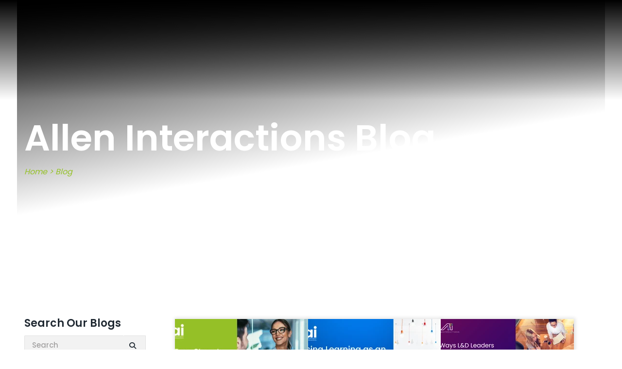

--- FILE ---
content_type: text/html; charset=UTF-8
request_url: https://blog.alleninteractions.com/author/christina-coidakis-barss-phd-ms-med-ssbb
body_size: 13811
content:
<!doctype html><html class="no-js" lang="en-us"><head>
     
  
      <meta charset="UTF-8">
<meta name="viewport" content="width=device-width,initial-scale=1.0,viewport-fit=cover">
<meta name="robots" content="index, follow">

  


  <title>eLearning Blogs | Allen Interactions | Dr. Christina Barss</title>

<meta name="description" content="Dr. Christina Barss is an experienced industry subject matter expert in improvement sciences and organizational culture change. Her unique blend of practical, academic, and art perspectives creates custom operational and employee engagement solutions that transform the bottom line. For example, her PhD in sustainable systems design focused on disparately located interprofessional teams in transition during lean transformation at a large, midwestern, urban, academic medical center. Dr. Barss' 12 years in healthcare were filled leading strategic enterprise-level initiatives to improve patient safety, quality, service, and innovation as well as teaching and coaching executives. From C-suite to frontline, she connects seamlessly and guides others in building trust bridges. Her continuous improvement science foundation began in the manufacturing industry. She presents nationally and internationally on design thinking, change management, organizational culture, corporate learning, executive education, and succession planning.">

  <link rel="shortcut icon" href="https://blog.alleninteractions.com/hubfs/Copy%20of%20It%20is%20not%20the%20strongest%20of%20the%20species%20that%20survive%2c%20nor%20the%20most%20intelligent%2c%20but%20the%20one%20most%20responsive%20to%20change%E2%80%99%20(11)-2.png">

<meta name="theme-color" content="#95c127">
<link rel="profile" href="https://gmpg.org/xfn/11">
<style>img:is([sizes="auto" i], [sizes^="auto," i]) { contain-intrinsic-size: 3000px 1500px }</style>
<link rel="dns-prefetch" href="//fonts.googleapis.com">

<link rel="stylesheet" id="colorbox-css" href="https://www.alleninteractions.com/wp-content/plugins/wp-colorbox/example5/colorbox.css?ver=6.7.1" media="all">
<link rel="stylesheet" id="contact-form-7-css" href="https://www.alleninteractions.com/wp-content/plugins/contact-form-7/includes/css/styles.css?ver=6.0.2" media="all">
<link rel="stylesheet" id="the7-font-css" href="https://www.alleninteractions.com/wp-content/themes/dt-the7/fonts/icomoon-the7-font/icomoon-the7-font.min.css?ver=12.2.0" media="all">
<link rel="stylesheet" id="js_composer_front-css" href="https://www.alleninteractions.com/wp-content/plugins/js_composer/assets/css/js_composer.min.css?ver=8.1" media="all">
<link rel="stylesheet" id="dt-web-fonts-css" href="https://fonts.googleapis.com/css?family=Roboto:400,500,600,700%7CPoppins:400,500,600,700" media="all">
<link rel="stylesheet" id="dt-main-css" href="https://www.alleninteractions.com/wp-content/themes/dt-the7/css/main.min.css?ver=12.2.0" media="all">

<link rel="stylesheet" id="the7-custom-scrollbar-css" href="https://www.alleninteractions.com/wp-content/themes/dt-the7/lib/custom-scrollbar/custom-scrollbar.min.css?ver=12.2.0" media="all">
<link rel="stylesheet" id="the7-wpbakery-css" href="https://www.alleninteractions.com/wp-content/themes/dt-the7/css/wpbakery.min.css?ver=12.2.0" media="all">
<link rel="stylesheet" id="the7-css-vars-css" href="https://www.alleninteractions.com/wp-content/uploads/the7-css/css-vars.css?ver=67e51e1fe226" media="all">
<link rel="stylesheet" id="dt-custom-css" href="https://www.alleninteractions.com/wp-content/uploads/the7-css/custom.css?ver=67e51e1fe226" media="all">
<link rel="stylesheet" id="dt-media-css" href="https://www.alleninteractions.com/wp-content/uploads/the7-css/media.css?ver=67e51e1fe226" media="all">
<link rel="stylesheet" id="the7-mega-menu-css" href="https://www.alleninteractions.com/wp-content/uploads/the7-css/mega-menu.css?ver=67e51e1fe226" media="all">
<link rel="stylesheet" id="the7-elements-css" href="https://www.alleninteractions.com/wp-content/uploads/the7-css/post-type-dynamic.css?ver=67e51e1fe226" media="all">
<link rel="stylesheet" id="style-css" href="https://www.alleninteractions.com/wp-content/themes/dt-the7-child/style.css?ver=1.0.10000344" media="all">
<script src="https://www.alleninteractions.com/wp-includes/js/jquery/jquery.min.js?ver=3.7.1" id="jquery-core-js"></script>
<script src="https://www.alleninteractions.com/wp-includes/js/jquery/jquery-migrate.min.js?ver=3.4.1" id="jquery-migrate-js"></script>
<script src="https://www.alleninteractions.com/wp-content/plugins/wp-colorbox/jquery.colorbox-min.js?ver=1.1.5" id="colorbox-js"></script>
<script src="https://www.alleninteractions.com/wp-content/plugins/wp-colorbox/wp-colorbox.js?ver=1.1.5" id="wp-colorbox-js"></script>
<script id="dt-above-fold-js-extra">
  var dtLocal = { "themeUrl": "https:\/\/alleninteradev.wpenginepowered.com\/wp-content\/themes\/dt-the7", "passText": "To view this protected post, enter the password below:", "moreButtonText": { "loading": "Loading...", "loadMore": "Load more" }, "postID": "222", "ajaxurl": "https:\/\/alleninteradev.wpenginepowered.com\/wp-admin\/admin-ajax.php", "REST": { "baseUrl": "https:\/\/alleninteradev.wpenginepowered.com\/wp-json\/the7\/v1", "endpoints": { "sendMail": "\/send-mail" } }, "contactMessages": { "required": "One or more fields have an error. Please check and try again.", "terms": "Please accept the privacy policy.", "fillTheCaptchaError": "Please, fill the captcha." }, "captchaSiteKey": "", "ajaxNonce": "103bba846f", "pageData": { "type": "page", "template": "page", "layout": null }, "themeSettings": { "smoothScroll": "off", "lazyLoading": false, "desktopHeader": { "height": 90 }, "ToggleCaptionEnabled": "disabled", "ToggleCaption": "Navigation", "floatingHeader": { "showAfter": 94, "showMenu": true, "height": 88, "logo": { "showLogo": true, "html": "<img class=\" preload-me\" src=\"https:\/\/alleninteradev.wpenginepowered.com\/wp-content\/uploads\/2024\/05\/allen-interactions-logo.png\" srcset=\"https:\/\/alleninteradev.wpenginepowered.com\/wp-content\/uploads\/2024\/05\/allen-interactions-logo.png 349w, https:\/\/alleninteradev.wpenginepowered.com\/wp-content\/uploads\/2024\/05\/allen-interactions-logo.png 349w\" width=\"349\" height=\"54\"   sizes=\"349px\" alt=\"Allen Interactions Dev Site\" \/>", "url": "https:\/\/alleninteradev.wpenginepowered.com\/" } }, "topLine": { "floatingTopLine": { "logo": { "showLogo": false, "html": "" } } }, "mobileHeader": { "firstSwitchPoint": 1280, "secondSwitchPoint": 1280, "firstSwitchPointHeight": 60, "secondSwitchPointHeight": 60, "mobileToggleCaptionEnabled": "disabled", "mobileToggleCaption": "Menu" }, "stickyMobileHeaderFirstSwitch": { "logo": { "html": "<img class=\" preload-me\" src=\"https:\/\/alleninteradev.wpenginepowered.com\/wp-content\/uploads\/2024\/05\/allen-interactions-logo.png\" srcset=\"https:\/\/alleninteradev.wpenginepowered.com\/wp-content\/uploads\/2024\/05\/allen-interactions-logo.png 349w, https:\/\/alleninteradev.wpenginepowered.com\/wp-content\/uploads\/2024\/05\/allen-interactions-logo.png 349w\" width=\"349\" height=\"54\"   sizes=\"349px\" alt=\"Allen Interactions Dev Site\" \/>" } }, "stickyMobileHeaderSecondSwitch": { "logo": { "html": "<img class=\" preload-me\" src=\"https:\/\/alleninteradev.wpenginepowered.com\/wp-content\/uploads\/2024\/05\/allen-interactions-logo.png\" srcset=\"https:\/\/alleninteradev.wpenginepowered.com\/wp-content\/uploads\/2024\/05\/allen-interactions-logo.png 349w, https:\/\/alleninteradev.wpenginepowered.com\/wp-content\/uploads\/2024\/05\/allen-interactions-logo.png 349w\" width=\"349\" height=\"54\"   sizes=\"349px\" alt=\"Allen Interactions Dev Site\" \/>" } }, "sidebar": { "switchPoint": 992 }, "boxedWidth": "1280px" }, "VCMobileScreenWidth": "768" };
  var dtShare = { "shareButtonText": { "facebook": "Share on Facebook", "twitter": "Share on X", "pinterest": "Pin it", "linkedin": "Share on Linkedin", "whatsapp": "Share on Whatsapp" }, "overlayOpacity": "85" };
</script>
<script src="https://www.alleninteractions.com/wp-content/themes/dt-the7/js/above-the-fold.min.js?ver=12.2.0" id="dt-above-fold-js"></script>
<style type="text/css" data-type="vc_shortcodes-default-css">
  .vc_do_custom_heading {
    margin-bottom: 0.625rem;
    margin-top: 0;
  }

  .vc_do_custom_heading {
    margin-bottom: 0.625rem;
    margin-top: 0;
  }

  .vc_do_custom_heading {
    margin-bottom: 0.625rem;
    margin-top: 0;
  }

  .vc_do_custom_heading {
    margin-bottom: 0.625rem;
    margin-top: 0;
  }

  .vc_do_custom_heading {
    margin-bottom: 0.625rem;
    margin-top: 0;
  }

  .vc_do_custom_heading {
    margin-bottom: 0.625rem;
    margin-top: 0;
  }
</style>
<noscript>
  <style>
    .wpb_animate_when_almost_visible {
      opacity: 1;
    }
  </style>
</noscript>
<style id="the7-custom-inline-css" type="text/css">
  .sub-nav .menu-item i.fa,
  .sub-nav .menu-item i.fas,
  .sub-nav .menu-item i.far,
  .sub-nav .menu-item i.fab {
    text-align: center;
    width: 1.25em;
  }
</style>
<link rel="stylesheet" href="https://cdnjs.cloudflare.com/ajax/libs/font-awesome/6.5.2/css/all.min.css" integrity="sha512-SnH5WK+bZxgPHs44uWIX+LLJAJ9/2PkPKZ5QiAj6Ta86w+fsb2TkcmfRyVX3pBnMFcV7oQPJkl9QevSCWr3W6A==" crossorigin="anonymous" referrerpolicy="no-referrer">
    
  <link rel="stylesheet" href="https://blog.alleninteractions.com/hubfs/hub_generated/template_assets/1/186048443538/1739324130210/template_blog.min.css">

    

    <script src="/hs/hsstatic/jquery-libs/static-1.4/jquery/jquery-1.11.2.js"></script>
<script>hsjQuery = window['jQuery'];</script>
    
    
    
    

    

    
    
    

    


<link rel="stylesheet" href="http://maxcdn.bootstrapcdn.com/font-awesome/4.6.3/css/font-awesome.min.css">

<script type="text/javascript">
(function(p,u,s,h) {
    p._pcq = p._pcq || [];
    p._pcq.push(['_currentTime', Date.now()]);
    s = u.createElement('script'); s.type = 'text/javascript'; s.async = true;
    s.src = 'https://cdn.pushcrew.com/js/205229cd2e428060d9ca8481b99711f8.js';
    h = u.getElementsByTagName('script')[0]; h.parentNode.insertBefore(s, h);
})(window,document);
</script>



<link rel="alternate" type="application/rss+xml" href="https://blog.alleninteractions.com/rss.xml">
<script src="//platform.linkedin.com/in.js" type="text/javascript">
    lang: en_US
</script>







<link rel="next" href="https://blog.alleninteractions.com/author/christina-coidakis-barss-phd-ms-med-ssbb/page/2">
		<style>
			form .hs-button  {color: var(--the7-btn-color) !important;    font: var(--the7-btn-m-font);
    text-transform: var(--the7-btn-m-text-transform);
    letter-spacing: var(--the7-btn-m-letter-spacing);
    word-spacing: var(--the7-btn-m-word-spacing);
    border-radius: var(--the7-btn-m-border-radius);
    padding: var(--the7-btn-m-padding);
    min-width: var(--the7-btn-m-min-width);
    min-height: var(--the7-btn-m-min-height);
  background: var(--the7-btn-bg,#95c127);border-radius: 20px!important; width: auto; padding: 9px 30px!important; margin-top: 12px; border: 2px solid #95c127;}
			form .hs-button:hover {background: rgba(149,193,39,0.75)!important;}
			.hs-input[type="file"] {
				padding:6px !important;
			}
			form input[type="submit"] {
				min-width: 142px;
			}
			.hbspt-form.full-submit form input[type="submit"] {
				width: 100% !important;
				max-width: 100% !important;
			}
		  #hs_cos_wrapper_post_body img {
				max-width: 100% !important;
			}
			form select {
				max-width: 100% !important;
			}
			fieldset.form-columns-1 .hs-input {
				width: 100% !important;
			}
			.hs-form-radio-display {
					display: inline-flex !important;
					align-items: center;
					gap: 1ch;
			}
			.hs-form-radio-display > input {
				margin: 0 !important;
			}
		</style>
  <meta name="generator" content="HubSpot"></head>
  <body id="the7-body" class="page-template-default page page-child page-id-222 parent-pageid-199 wp-embed-responsive the7-core-ver-2.7.10 transparent title-off dt-responsive-on right-mobile-menu-close-icon ouside-menu-close-icon mobile-hamburger-close-bg-enable mobile-hamburger-close-bg-hover-enable  fade-medium-mobile-menu-close-icon fade-medium-menu-close-icon srcset-enabled btn-flat custom-btn-color btn-hover-bg-off custom-btn-hover-color phantom-sticky phantom-shadow-decoration phantom-custom-logo-on sticky-mobile-header top-header first-switch-logo-left first-switch-menu-right second-switch-logo-left second-switch-menu-right right-mobile-menu layzr-loading-on popup-message-style the7-ver-12.2.0 wpb-js-composer js-comp-ver-8.1 vc_responsive">
    
    <style type="text/css">
      [class*="the7-spinner-animate-"] {
        animation: spinner-animation 1s cubic-bezier(1, 1, 1, 1) infinite;
        x: 46.5px;
        y: 40px;
        width: 7px;
        height: 20px;
        fill: var(--the7-beautiful-spinner-color2);
        opacity: 0.2;
      }

      .the7-spinner-animate-2 {
        animation-delay: 0.083s;
      }

      .the7-spinner-animate-3 {
        animation-delay: 0.166s;
      }

      .the7-spinner-animate-4 {
        animation-delay: 0.25s;
      }

      .the7-spinner-animate-5 {
        animation-delay: 0.33s;
      }

      .the7-spinner-animate-6 {
        animation-delay: 0.416s;
      }

      .the7-spinner-animate-7 {
        animation-delay: 0.5s;
      }

      .the7-spinner-animate-8 {
        animation-delay: 0.58s;
      }

      .the7-spinner-animate-9 {
        animation-delay: 0.666s;
      }

      .the7-spinner-animate-10 {
        animation-delay: 0.75s;
      }

      .the7-spinner-animate-11 {
        animation-delay: 0.83s;
      }

      .the7-spinner-animate-12 {
        animation-delay: 0.916s;
      }

      @keyframes spinner-animation {
        from {
          opacity: 1;
        }

        to {
          opacity: 0;
        }
      }
    </style>
    <style id="dt-main-inline-css">
      body #load {
        display: block;
        height: 100%;
        overflow: hidden;
        position: fixed;
        width: 100%;
        z-index: 9901;
        opacity: 1;
        visibility: visible;
        transition: all .35s ease-out;
      }
      .load-wrap {
        width: 100%;
        height: 100%;
        background-position: center center;
        background-repeat: no-repeat;
        text-align: center;
        display: -ms-flexbox;
        display: -ms-flex;
        display: flex;
        -ms-align-items: center;
        -ms-flex-align: center;
        align-items: center;
        -ms-flex-flow: column wrap;
        flex-flow: column wrap;
        -ms-flex-pack: center;
        -ms-justify-content: center;
        justify-content: center;
      }
      .load-wrap > svg {
        position: absolute;
        top: 50%;
        left: 50%;
        transform: translate(-50%,-50%);
      }
      #load {
        background: var(--the7-elementor-beautiful-loading-bg,#ffffff);
        --the7-beautiful-spinner-color2: var(--the7-beautiful-spinner-color,rgba(51,51,51,0.25));
      }

    </style>
    <script type="text/javascript" id="the7-loader-script">
      document.addEventListener("DOMContentLoaded", function(event) {
          var load = document.getElementById("load");
          if (!load.classList.contains('loader-removed')) {
              var removeLoading = setTimeout(function() {
                  load.className += " loader-removed";
              }, 300);
          }
      });
    </script>
  <div id="load" class="spinner-loader">
    <div class="load-wrap">
      <svg width="75px" height="75px" xmlns="http://www.w3.org/2000/svg" viewbox="0 0 100 100" preserveaspectratio="xMidYMid">
        <rect class="the7-spinner-animate-1" rx="5" ry="5" transform="rotate(0 50 50) translate(0 -30)"></rect>
        <rect class="the7-spinner-animate-2" rx="5" ry="5" transform="rotate(30 50 50) translate(0 -30)"></rect>
        <rect class="the7-spinner-animate-3" rx="5" ry="5" transform="rotate(60 50 50) translate(0 -30)"></rect>
        <rect class="the7-spinner-animate-4" rx="5" ry="5" transform="rotate(90 50 50) translate(0 -30)"></rect>
        <rect class="the7-spinner-animate-5" rx="5" ry="5" transform="rotate(120 50 50) translate(0 -30)"></rect>
        <rect class="the7-spinner-animate-6" rx="5" ry="5" transform="rotate(150 50 50) translate(0 -30)"></rect>
        <rect class="the7-spinner-animate-7" rx="5" ry="5" transform="rotate(180 50 50) translate(0 -30)"></rect>
        <rect class="the7-spinner-animate-8" rx="5" ry="5" transform="rotate(210 50 50) translate(0 -30)"></rect>
        <rect class="the7-spinner-animate-9" rx="5" ry="5" transform="rotate(240 50 50) translate(0 -30)"></rect>
        <rect class="the7-spinner-animate-10" rx="5" ry="5" transform="rotate(270 50 50) translate(0 -30)"></rect>
        <rect class="the7-spinner-animate-11" rx="5" ry="5" transform="rotate(300 50 50) translate(0 -30)"></rect>
        <rect class="the7-spinner-animate-12" rx="5" ry="5" transform="rotate(330 50 50) translate(0 -30)"></rect>
      </svg>
    </div>
  </div>
  

    <div id="page" style="min-height:100vh;min-height:100dvh;">
      <a class="skip-link screen-reader-text" href="#content">Skip to content</a>
      
      <div id="hs_cos_wrapper_header_primary_menu" class="hs_cos_wrapper hs_cos_wrapper_widget hs_cos_wrapper_type_module" style="" data-hs-cos-general-type="widget" data-hs-cos-type="module">



		


<div class="masthead inline-header right full-height small-mobile-menu-icon dt-parent-menu-clickable show-sub-menu-on-hover fixed-masthead sticky-off" style="background-color: rgba(255, 255, 255, 0); top: 0px;" role="banner">
  <div class="top-bar full-width-line top-bar-empty top-bar-line-hide">
    <div class="top-bar-bg" style="background-color: rgba(255,255,255,0);"></div>
    <div class="mini-widgets left-widgets"></div>
    <div class="mini-widgets right-widgets"></div>
  </div>
  <header class="header-bar" style="height: 90px; transition: 0.1s;">
    <div class="branding">
			
			
		  
  
  
  <a href="https://www.alleninteractions.com/">
		
					
			  
						<img class=" preload-me" src="https://alleninteradev.wpenginepowered.com/wp-content/uploads/2024/05/allen-interactions-logo.png" width="349" height="54" sizes="349px" alt="Allen Interactions">
					
			
      
	</a>

    </div>

    
      <ul id="primary-menu" class="main-nav outside-item-remove-margin">
        
  
    
    
    
    
    <li class="menu-item menu-item-type-post_type menu-item-object-page menu-item-1 first menu-item-has-children has-children dt-mega-menu mega-auto-width mega-column-2 depth-0">
      
  
  
  <a href="">
    <span class="menu-item-text">
      <span class="menu-text">
        
        Solutions
      
      </span>
    </span>
  </a>

      
<!--       <i class="next-level-button">
        <svg version="1.1" id="Layer_1" xmlns="http://www.w3.org/2000/svg" xmlns:xlink="http://www.w3.org/1999/xlink" x="0px" y="0px" viewBox="0 0 16 16" style="enable-background:new 0 0 16 16;" xml:space="preserve">
          <path d="M13.5,7H9V2.5c0-0.6-0.4-1-1-1s-1,0.4-1,1V7H2.5c-0.6,0-1,0.4-1,1s0.4,1,1,1H7v4.5c0,0.6,0.4,1,1,1s1-0.4,1-1V9h4.5c0.6,0,1-0.4,1-1S14.1,7,13.5,7z"></path>
        </svg>
      </i> -->
        
          <div class="dt-mega-menu-wrap bottom-overflow" style="visibility: hidden; opacity: 0; left: 0px;">
        
            <ul class="sub-nav hover-style-bg level-arrows-on">
              
  
    
    
    
    
      
      
        
          
          
          
          
        
      
    
    <li class="menu-item menu-item-type-post_type menu-item-object-page menu-item-2 first depth-1 no-link dt-mega-parent wf-1-2">
      
  
  
  <a href="https://www.alleninteractions.com/elearning-solutions/adaptive-learning/">
    <span class="menu-item-text">
      <span class="menu-text">
        
        Adaptive Learning
      
      </span>
    </span>
  </a>

      
    </li>
  
    
    
    
    
      
      
        
          
          
          
          
        
      
    
    <li class="menu-item menu-item-type-post_type menu-item-object-page menu-item-3 depth-1 no-link dt-mega-parent wf-1-2">
      
  
  
  <a href="https://www.alleninteractions.com/elearning-solutions/blended-learning/">
    <span class="menu-item-text">
      <span class="menu-text">
        
        Blended Learning
      
      </span>
    </span>
  </a>

      
    </li>
  
    
    
    
    
      
      
        
          
          
          
          
        
      
    
    <li class="menu-item menu-item-type-post_type menu-item-object-page menu-item-4 depth-1 no-link dt-mega-parent wf-1-2">
      
  
  
  <a href="https://www.alleninteractions.com/elearning-solutions/microlearning/">
    <span class="menu-item-text">
      <span class="menu-text">
        
        Microlearning
      
      </span>
    </span>
  </a>

      
    </li>
  
    
    
    
    
      
      
        
          
          
          
          
        
      
    
    <li class="menu-item menu-item-type-post_type menu-item-object-page menu-item-5 depth-1 no-link dt-mega-parent wf-1-2">
      
  
  
  <a href="https://www.alleninteractions.com/elearning-solutions/gamified-learning/">
    <span class="menu-item-text">
      <span class="menu-text">
        
        Gamified Learning
      
      </span>
    </span>
  </a>

      
    </li>
  
    
    
    
    
      
      
        
          
          
          
          
        
      
    
    <li class="menu-item menu-item-type-post_type menu-item-object-page menu-item-6 depth-1 no-link dt-mega-parent wf-1-2">
      
  
  
  <a href="https://www.alleninteractions.com/elearning-solutions/scenario-based-training/">
    <span class="menu-item-text">
      <span class="menu-text">
        
        Scenario-Based Training
      
      </span>
    </span>
  </a>

      
    </li>
  
    
    
    
    
      
      
        
          
          
          
          
        
      
    
    <li class="menu-item menu-item-type-post_type menu-item-object-page menu-item-7 depth-1 no-link dt-mega-parent wf-1-2">
      
  
  
  <a href="https://www.alleninteractions.com/elearning-solutions/digital-learning/">
    <span class="menu-item-text">
      <span class="menu-text">
        
        Digital Learning
      
      </span>
    </span>
  </a>

      
    </li>
  
    
    
    
    
      
      
        
          
          
          
          
        
      
    
    <li class="menu-item menu-item-type-post_type menu-item-object-page menu-item-8 depth-1 no-link dt-mega-parent wf-1-2">
      
  
  
  <a href="https://www.alleninteractions.com/elearning-solutions/mobile-learning/">
    <span class="menu-item-text">
      <span class="menu-text">
        
        Mobile Learning
      
      </span>
    </span>
  </a>

      
    </li>
  
    
    
    
    
      
      
        
          
          
          
          
        
      
    
    <li class="menu-item menu-item-type-post_type menu-item-object-page menu-item-9 depth-1 no-link dt-mega-parent wf-1-2">
      
  
  
  <a href="https://www.alleninteractions.com/elearning-solutions/interactive-video-learning/">
    <span class="menu-item-text">
      <span class="menu-text">
        
        Interactive Video Learning
      
      </span>
    </span>
  </a>

      
    </li>
  
    
    
    
    
      
      
        
          
          
          
          
        
      
    
    <li class="menu-item menu-item-type-post_type menu-item-object-page menu-item-10 depth-1 no-link dt-mega-parent wf-1-2">
      
  
  
  <a href="https://www.alleninteractions.com/elearning-solutions/augmented-reality-training/">
    <span class="menu-item-text">
      <span class="menu-text">
        
        Augmented Reality Training
      
      </span>
    </span>
  </a>

      
    </li>
  

            </ul>
        
          </div>
        
      
    </li>
  
    
    
    
    
    <li class="menu-item menu-item-type-post_type menu-item-object-page menu-item-11 menu-item-has-children has-children dt-mega-menu mega-auto-width mega-column-2 depth-0">
      
  
  
  <a href="">
    <span class="menu-item-text">
      <span class="menu-text">
        
        Performance
      
      </span>
    </span>
  </a>

      
<!--       <i class="next-level-button">
        <svg version="1.1" id="Layer_1" xmlns="http://www.w3.org/2000/svg" xmlns:xlink="http://www.w3.org/1999/xlink" x="0px" y="0px" viewBox="0 0 16 16" style="enable-background:new 0 0 16 16;" xml:space="preserve">
          <path d="M13.5,7H9V2.5c0-0.6-0.4-1-1-1s-1,0.4-1,1V7H2.5c-0.6,0-1,0.4-1,1s0.4,1,1,1H7v4.5c0,0.6,0.4,1,1,1s1-0.4,1-1V9h4.5c0.6,0,1-0.4,1-1S14.1,7,13.5,7z"></path>
        </svg>
      </i> -->
        
          <div class="dt-mega-menu-wrap bottom-overflow" style="visibility: hidden; opacity: 0; left: 0px;">
        
            <ul class="sub-nav hover-style-bg level-arrows-on">
              
  
    
    
    
    
      
      
        
          
          
          
          
        
      
    
    <li class="menu-item menu-item-type-post_type menu-item-object-page menu-item-12 first depth-1 no-link dt-mega-parent wf-1-2">
      
  
  
  <a href="https://www.alleninteractions.com/perfecting-performance/sales-enablement-training/">
    <span class="menu-item-text">
      <span class="menu-text">
        
        Sales Enablement Training
      
      </span>
    </span>
  </a>

      
    </li>
  
    
    
    
    
      
      
        
          
          
          
          
        
      
    
    <li class="menu-item menu-item-type-post_type menu-item-object-page menu-item-13 depth-1 no-link dt-mega-parent wf-1-2">
      
  
  
  <a href="https://www.alleninteractions.com/perfecting-performance/onboarding-training/">
    <span class="menu-item-text">
      <span class="menu-text">
        
        Onboarding Training
      
      </span>
    </span>
  </a>

      
    </li>
  
    
    
    
    
      
      
        
          
          
          
          
        
      
    
    <li class="menu-item menu-item-type-post_type menu-item-object-page menu-item-14 depth-1 no-link dt-mega-parent wf-1-2">
      
  
  
  <a href="https://www.alleninteractions.com/perfecting-performance/reskilling/">
    <span class="menu-item-text">
      <span class="menu-text">
        
        Reskilling
      
      </span>
    </span>
  </a>

      
    </li>
  
    
    
    
    
      
      
        
          
          
          
          
        
      
    
    <li class="menu-item menu-item-type-post_type menu-item-object-page menu-item-15 depth-1 no-link dt-mega-parent wf-1-2">
      
  
  
  <a href="https://www.alleninteractions.com/perfecting-performance/leadership-training-programs/">
    <span class="menu-item-text">
      <span class="menu-text">
        
        Leadership Training
      
      </span>
    </span>
  </a>

      
    </li>
  
    
    
    
    
      
      
        
          
          
          
          
        
      
    
    <li class="menu-item menu-item-type-post_type menu-item-object-page menu-item-16 depth-1 no-link dt-mega-parent wf-1-2">
      
  
  
  <a href="https://www.alleninteractions.com/perfecting-performance/compliance-training-partner/">
    <span class="menu-item-text">
      <span class="menu-text">
        
        Compliance Training
      
      </span>
    </span>
  </a>

      
    </li>
  
    
    
    
    
      
      
        
          
          
          
          
        
      
    
    <li class="menu-item menu-item-type-post_type menu-item-object-page menu-item-17 depth-1 no-link dt-mega-parent wf-1-2">
      
  
  
  <a href="https://www.alleninteractions.com/perfecting-performance/professional-development-training/">
    <span class="menu-item-text">
      <span class="menu-text">
        
        Professional Development Training
      
      </span>
    </span>
  </a>

      
    </li>
  
    
    
    
    
      
      
        
          
          
          
          
        
      
    
    <li class="menu-item menu-item-type-post_type menu-item-object-page menu-item-18 depth-1 no-link dt-mega-parent wf-1-2">
      
  
  
  <a href="https://www.alleninteractions.com/perfecting-performance/software-training/">
    <span class="menu-item-text">
      <span class="menu-text">
        
        Software Training
      
      </span>
    </span>
  </a>

      
    </li>
  
    
    
    
    
      
      
        
          
          
          
          
        
      
    
    <li class="menu-item menu-item-type-post_type menu-item-object-page menu-item-19 depth-1 no-link dt-mega-parent wf-1-2">
      
  
  
  <a href="https://www.alleninteractions.com/perfecting-performance/enterprise-technology-adoption/">
    <span class="menu-item-text">
      <span class="menu-text">
        
        Enterprise Technology Adoption
      
      </span>
    </span>
  </a>

      
    </li>
  
    
    
    
    
      
      
        
          
          
          
          
        
      
    
    <li class="menu-item menu-item-type-post_type menu-item-object-page menu-item-20 depth-1 no-link dt-mega-parent wf-1-2">
      
  
  
  <a href="https://www.alleninteractions.com/perfecting-performance/hospitality-industry-training/">
    <span class="menu-item-text">
      <span class="menu-text">
        
        Hospitality Industry Training
      
      </span>
    </span>
  </a>

      
    </li>
  
    
    
    
    
      
      
        
          
          
          
          
        
      
    
    <li class="menu-item menu-item-type-post_type menu-item-object-page menu-item-21 depth-1 no-link dt-mega-parent wf-1-2">
      
  
  
  <a href="https://www.alleninteractions.com/perfecting-performance/healthcare-training/">
    <span class="menu-item-text">
      <span class="menu-text">
        
        Healthcare Training
      
      </span>
    </span>
  </a>

      
    </li>
  
    
    
    
    
      
      
        
          
          
          
          
        
      
    
    <li class="menu-item menu-item-type-post_type menu-item-object-page menu-item-22 depth-1 no-link dt-mega-parent wf-1-2">
      
  
  
  <a href="https://www.alleninteractions.com/perfecting-performance/transportation-industry-training/">
    <span class="menu-item-text">
      <span class="menu-text">
        
        Transportation Industry Training
      
      </span>
    </span>
  </a>

      
    </li>
  
    
    
    
    
      
      
        
          
          
          
          
        
      
    
    <li class="menu-item menu-item-type-post_type menu-item-object-page menu-item-23 depth-1 no-link dt-mega-parent wf-1-2">
      
  
  
  <a href="https://www.alleninteractions.com/perfecting-performance/cyber-security-training-for-employees/">
    <span class="menu-item-text">
      <span class="menu-text">
        
        Cyber Security Training
      
      </span>
    </span>
  </a>

      
    </li>
  
    
    
    
    
      
      
        
          
          
          
          
        
      
    
    <li class="menu-item menu-item-type-post_type menu-item-object-page menu-item-24 depth-1 no-link dt-mega-parent wf-1-2">
      
  
  
  <a href="https://www.alleninteractions.com/perfecting-performance/certification-training/">
    <span class="menu-item-text">
      <span class="menu-text">
        
        Certification Training
      
      </span>
    </span>
  </a>

      
    </li>
  
    
    
    
    
      
      
        
          
          
          
          
        
      
    
    <li class="menu-item menu-item-type-post_type menu-item-object-page menu-item-25 depth-1 no-link dt-mega-parent wf-1-2">
      
  
  
  <a href="https://www.alleninteractions.com/perfecting-performance/manufacturing-training/">
    <span class="menu-item-text">
      <span class="menu-text">
        
        Manufacturing Training
      
      </span>
    </span>
  </a>

      
    </li>
  

            </ul>
        
          </div>
        
      
    </li>
  
    
    
    
    
    <li class="menu-item menu-item-type-post_type menu-item-object-page menu-item-26 menu-item-has-children has-children dt-mega-menu mega-auto-width mega-column-2 depth-0">
      
  
  
  <a href="">
    <span class="menu-item-text">
      <span class="menu-text">
        
        Expertise
      
      </span>
    </span>
  </a>

      
<!--       <i class="next-level-button">
        <svg version="1.1" id="Layer_1" xmlns="http://www.w3.org/2000/svg" xmlns:xlink="http://www.w3.org/1999/xlink" x="0px" y="0px" viewBox="0 0 16 16" style="enable-background:new 0 0 16 16;" xml:space="preserve">
          <path d="M13.5,7H9V2.5c0-0.6-0.4-1-1-1s-1,0.4-1,1V7H2.5c-0.6,0-1,0.4-1,1s0.4,1,1,1H7v4.5c0,0.6,0.4,1,1,1s1-0.4,1-1V9h4.5c0.6,0,1-0.4,1-1S14.1,7,13.5,7z"></path>
        </svg>
      </i> -->
        
          <div class="dt-mega-menu-wrap bottom-overflow" style="visibility: hidden; opacity: 0; left: 0px;">
        
            <ul class="sub-nav hover-style-bg level-arrows-on">
              
  
    
    
    
    
      
      
        
          
          
          
          
        
      
    
    <li class="menu-item menu-item-type-post_type menu-item-object-page menu-item-27 first depth-1 no-link dt-mega-parent wf-1-2">
      
  
  
  <a href="https://www.alleninteractions.com/expertise/instructional-design/">
    <span class="menu-item-text">
      <span class="menu-text">
        
        Instructional Design
      
      </span>
    </span>
  </a>

      
    </li>
  
    
    
    
    
      
      
        
          
          
          
          
        
      
    
    <li class="menu-item menu-item-type-post_type menu-item-object-page menu-item-28 depth-1 no-link dt-mega-parent wf-1-2">
      
  
  
  <a href="https://www.alleninteractions.com/expertise/process/">
    <span class="menu-item-text">
      <span class="menu-text">
        
        Process
      
      </span>
    </span>
  </a>

      
    </li>
  
    
    
    
    
      
      
        
          
          
          
          
        
      
    
    <li class="menu-item menu-item-type-post_type menu-item-object-page menu-item-29 depth-1 no-link dt-mega-parent wf-1-2">
      
  
  
  <a href="https://www.alleninteractions.com/expertise/strategy/">
    <span class="menu-item-text">
      <span class="menu-text">
        
        Strategy
      
      </span>
    </span>
  </a>

      
    </li>
  
    
    
    
    
      
      
        
          
          
          
          
        
      
    
    <li class="menu-item menu-item-type-post_type menu-item-object-page menu-item-30 depth-1 no-link dt-mega-parent wf-1-2">
      
  
  
  <a href="https://www.alleninteractions.com/expertise/evaluation-measurement/">
    <span class="menu-item-text">
      <span class="menu-text">
        
        Evaluation &amp; Measurement
      
      </span>
    </span>
  </a>

      
    </li>
  
    
    
    
    
      
      
        
          
          
          
          
        
      
    
    <li class="menu-item menu-item-type-post_type menu-item-object-page menu-item-31 depth-1 no-link dt-mega-parent wf-1-2">
      
  
  
  <a href="https://www.alleninteractions.com/expertise/needs-analysis/">
    <span class="menu-item-text">
      <span class="menu-text">
        
        Needs Analysis
      
      </span>
    </span>
  </a>

      
    </li>
  
    
    
    
    
      
      
        
          
          
          
          
        
      
    
    <li class="menu-item menu-item-type-post_type menu-item-object-page menu-item-32 depth-1 no-link dt-mega-parent wf-1-2">
      
  
  
  <a href="https://www.alleninteractions.com/expertise/curriculum-design/">
    <span class="menu-item-text">
      <span class="menu-text">
        
        Curriculum Design
      
      </span>
    </span>
  </a>

      
    </li>
  
    
    
    
    
      
      
        
          
          
          
          
        
      
    
    <li class="menu-item menu-item-type-post_type menu-item-object-page menu-item-33 depth-1 no-link dt-mega-parent wf-1-2">
      
  
  
  <a href="https://www.alleninteractions.com/expertise/change-management/">
    <span class="menu-item-text">
      <span class="menu-text">
        
        Change Management
      
      </span>
    </span>
  </a>

      
    </li>
  

            </ul>
        
          </div>
        
      
    </li>
  
    
    
    
    
      
      
        
          
          
          
          
        
      
    
    <li class="menu-item menu-item-type-post_type menu-item-object-page menu-item-34 menu-item-has-children has-children depth-0">
      
  
  
  <a href="https://www.alleninteractions.com/resources/">
    <span class="menu-item-text">
      <span class="menu-text">
        
        Resources
      
      </span>
    </span>
  </a>

      
<!--       <i class="next-level-button">
        <svg version="1.1" id="Layer_1" xmlns="http://www.w3.org/2000/svg" xmlns:xlink="http://www.w3.org/1999/xlink" x="0px" y="0px" viewBox="0 0 16 16" style="enable-background:new 0 0 16 16;" xml:space="preserve">
          <path d="M13.5,7H9V2.5c0-0.6-0.4-1-1-1s-1,0.4-1,1V7H2.5c-0.6,0-1,0.4-1,1s0.4,1,1,1H7v4.5c0,0.6,0.4,1,1,1s1-0.4,1-1V9h4.5c0.6,0,1-0.4,1-1S14.1,7,13.5,7z"></path>
        </svg>
      </i> -->
        
            <ul class="sub-nav hover-style-bg level-arrows-on">
              
  
    
    
    
    
      
      
        
          
          
          
          
        
      
    
    <li class="menu-item menu-item-type-post_type menu-item-object-page menu-item-35 first depth-1 no-link dt-mega-parent wf-1-2">
      
  
  
  <a href="https://www.alleninteractions.com/resources/">
    <span class="menu-item-text">
      <span class="menu-text">
        
        Resources
      
      </span>
    </span>
  </a>

      
    </li>
  
    
    
    
    
      
      
        
          
          
          
          
            
            
          
        
      
    
    <li class="menu-item menu-item-type-post_type menu-item-object-page menu-item-36 depth-1 no-link dt-mega-parent wf-1-2">
      
  
  
  <a href="https://blog.alleninteractions.com/">
    <span class="menu-item-text">
      <span class="menu-text">
        
        Blog
      
      </span>
    </span>
  </a>

      
    </li>
  

            </ul>
        
      
    </li>
  
    
    
    
    
      
      
        
          
          
          
          
        
      
    
    <li class="menu-item menu-item-type-post_type menu-item-object-page menu-item-37 depth-0">
      
  
  
  <a href="https://www.alleninteractions.com/about/">
    <span class="menu-item-text">
      <span class="menu-text">
        
        About
      
      </span>
    </span>
  </a>

      
    </li>
  
    
    
    
    
      
      
        
      
    
    <li class="menu-item menu-item-type-post_type menu-item-object-page menu-item-38 call depth-0">
      
  
  
  <a href="">
    <span class="menu-item-text">
      <span class="menu-text">
        
        <span class="green">Have Any Questions?</span><br>800.799.6280
      
      </span>
    </span>
  </a>

      
    </li>
  
    
    
    
    
      
      
        
          
          
          
          
        
      
    
    <li class="menu-item menu-item-type-post_type menu-item-object-page menu-item-39 contact-btn depth-0">
      
  
  
  <a href="https://www.alleninteractions.com/contact/">
    <span class="menu-item-text">
      <span class="menu-text">
        
        Contact
      
      </span>
    </span>
  </a>

      
    </li>
  

      </ul>
    
   </header>
</div>
    

  
    <div role="navigation" aria-label="Main Menu" class="dt-mobile-header mobile-menu-show-divider">
        <div class="dt-close-mobile-menu-icon" aria-label="Close" role="button" tabindex="0">
            <div class="close-line-wrap">
                <span class="close-line"></span>
                <span class="close-line"></span>
                <span class="close-line"></span>
            </div>
        </div>
        <ul id="mobile-menu" class="mobile-main-nav">
          
  
    
    
    
    
    <li class="menu-item menu-item-type-post_type menu-item-object-page menu-item-40 first menu-item-has-children has-children dt-mega-menu mega-auto-width mega-column-2 depth-0 mega-auto-width">
      
  
  
  <a href="">
    <span class="menu-item-text">
      <span class="menu-text">
        
        Solutions
      
      </span>
    </span>
  </a>

      
<!--       <i class="next-level-button">
        <svg version="1.1" id="Layer_1" xmlns="http://www.w3.org/2000/svg" xmlns:xlink="http://www.w3.org/1999/xlink" x="0px" y="0px" viewBox="0 0 16 16" style="enable-background:new 0 0 16 16;" xml:space="preserve">
          <path d="M13.5,7H9V2.5c0-0.6-0.4-1-1-1s-1,0.4-1,1V7H2.5c-0.6,0-1,0.4-1,1s0.4,1,1,1H7v4.5c0,0.6,0.4,1,1,1s1-0.4,1-1V9h4.5c0.6,0,1-0.4,1-1S14.1,7,13.5,7z"></path>
        </svg>
      </i> -->
        
          <div class="dt-mega-menu-wrap bottom-overflow" style="visibility: hidden; opacity: 0; left: 0px;">
        
            <ul class="sub-nav hover-style-bg level-arrows-on">
              
  
    
    
    
    
      
      
        
          
          
          
          
        
      
    
    <li class="menu-item menu-item-type-post_type menu-item-object-page menu-item-41 first depth-1 no-link dt-mega-parent wf-1-2">
      
  
  
  <a href="https://www.alleninteractions.com/elearning-solutions/adaptive-learning/">
    <span class="menu-item-text">
      <span class="menu-text">
        
        Adaptive Learning
      
      </span>
    </span>
  </a>

      
    </li>
  
    
    
    
    
      
      
        
          
          
          
          
        
      
    
    <li class="menu-item menu-item-type-post_type menu-item-object-page menu-item-42 depth-1 no-link dt-mega-parent wf-1-2">
      
  
  
  <a href="https://www.alleninteractions.com/elearning-solutions/blended-learning/">
    <span class="menu-item-text">
      <span class="menu-text">
        
        Blended Learning
      
      </span>
    </span>
  </a>

      
    </li>
  
    
    
    
    
      
      
        
          
          
          
          
        
      
    
    <li class="menu-item menu-item-type-post_type menu-item-object-page menu-item-43 depth-1 no-link dt-mega-parent wf-1-2">
      
  
  
  <a href="https://www.alleninteractions.com/elearning-solutions/microlearning/">
    <span class="menu-item-text">
      <span class="menu-text">
        
        Microlearning
      
      </span>
    </span>
  </a>

      
    </li>
  
    
    
    
    
      
      
        
          
          
          
          
        
      
    
    <li class="menu-item menu-item-type-post_type menu-item-object-page menu-item-44 depth-1 no-link dt-mega-parent wf-1-2">
      
  
  
  <a href="https://www.alleninteractions.com/elearning-solutions/gamified-learning/">
    <span class="menu-item-text">
      <span class="menu-text">
        
        Gamified Learning
      
      </span>
    </span>
  </a>

      
    </li>
  
    
    
    
    
      
      
        
          
          
          
          
        
      
    
    <li class="menu-item menu-item-type-post_type menu-item-object-page menu-item-45 depth-1 no-link dt-mega-parent wf-1-2">
      
  
  
  <a href="https://www.alleninteractions.com/elearning-solutions/scenario-based-training/">
    <span class="menu-item-text">
      <span class="menu-text">
        
        Scenario-Based Training
      
      </span>
    </span>
  </a>

      
    </li>
  
    
    
    
    
      
      
        
          
          
          
          
        
      
    
    <li class="menu-item menu-item-type-post_type menu-item-object-page menu-item-46 depth-1 no-link dt-mega-parent wf-1-2">
      
  
  
  <a href="https://www.alleninteractions.com/elearning-solutions/digital-learning/">
    <span class="menu-item-text">
      <span class="menu-text">
        
        Digital Learning
      
      </span>
    </span>
  </a>

      
    </li>
  
    
    
    
    
      
      
        
          
          
          
          
        
      
    
    <li class="menu-item menu-item-type-post_type menu-item-object-page menu-item-47 depth-1 no-link dt-mega-parent wf-1-2">
      
  
  
  <a href="https://www.alleninteractions.com/elearning-solutions/mobile-learning/">
    <span class="menu-item-text">
      <span class="menu-text">
        
        Mobile Learning
      
      </span>
    </span>
  </a>

      
    </li>
  
    
    
    
    
      
      
        
          
          
          
          
        
      
    
    <li class="menu-item menu-item-type-post_type menu-item-object-page menu-item-48 depth-1 no-link dt-mega-parent wf-1-2">
      
  
  
  <a href="https://www.alleninteractions.com/elearning-solutions/interactive-video-learning/">
    <span class="menu-item-text">
      <span class="menu-text">
        
        Interactive Video Learning
      
      </span>
    </span>
  </a>

      
    </li>
  
    
    
    
    
      
      
        
          
          
          
          
        
      
    
    <li class="menu-item menu-item-type-post_type menu-item-object-page menu-item-49 depth-1 no-link dt-mega-parent wf-1-2">
      
  
  
  <a href="https://www.alleninteractions.com/elearning-solutions/augmented-reality-training/">
    <span class="menu-item-text">
      <span class="menu-text">
        
        Augmented Reality Training
      
      </span>
    </span>
  </a>

      
    </li>
  

            </ul>
        
          </div>
        
      
    </li>
  
    
    
    
    
    <li class="menu-item menu-item-type-post_type menu-item-object-page menu-item-50 menu-item-has-children has-children dt-mega-menu mega-auto-width mega-column-2 depth-0 mega-auto-width">
      
  
  
  <a href="">
    <span class="menu-item-text">
      <span class="menu-text">
        
        Performance
      
      </span>
    </span>
  </a>

      
<!--       <i class="next-level-button">
        <svg version="1.1" id="Layer_1" xmlns="http://www.w3.org/2000/svg" xmlns:xlink="http://www.w3.org/1999/xlink" x="0px" y="0px" viewBox="0 0 16 16" style="enable-background:new 0 0 16 16;" xml:space="preserve">
          <path d="M13.5,7H9V2.5c0-0.6-0.4-1-1-1s-1,0.4-1,1V7H2.5c-0.6,0-1,0.4-1,1s0.4,1,1,1H7v4.5c0,0.6,0.4,1,1,1s1-0.4,1-1V9h4.5c0.6,0,1-0.4,1-1S14.1,7,13.5,7z"></path>
        </svg>
      </i> -->
        
          <div class="dt-mega-menu-wrap bottom-overflow" style="visibility: hidden; opacity: 0; left: 0px;">
        
            <ul class="sub-nav hover-style-bg level-arrows-on">
              
  
    
    
    
    
      
      
        
          
          
          
          
        
      
    
    <li class="menu-item menu-item-type-post_type menu-item-object-page menu-item-51 first depth-1 no-link dt-mega-parent wf-1-2">
      
  
  
  <a href="https://www.alleninteractions.com/perfecting-performance/sales-enablement-training/">
    <span class="menu-item-text">
      <span class="menu-text">
        
        Sales Enablement Training
      
      </span>
    </span>
  </a>

      
    </li>
  
    
    
    
    
      
      
        
          
          
          
          
        
      
    
    <li class="menu-item menu-item-type-post_type menu-item-object-page menu-item-52 depth-1 no-link dt-mega-parent wf-1-2">
      
  
  
  <a href="https://www.alleninteractions.com/perfecting-performance/onboarding-training/">
    <span class="menu-item-text">
      <span class="menu-text">
        
        Onboarding Training
      
      </span>
    </span>
  </a>

      
    </li>
  
    
    
    
    
      
      
        
          
          
          
          
        
      
    
    <li class="menu-item menu-item-type-post_type menu-item-object-page menu-item-53 depth-1 no-link dt-mega-parent wf-1-2">
      
  
  
  <a href="https://www.alleninteractions.com/perfecting-performance/reskilling/">
    <span class="menu-item-text">
      <span class="menu-text">
        
        Reskilling
      
      </span>
    </span>
  </a>

      
    </li>
  
    
    
    
    
      
      
        
          
          
          
          
        
      
    
    <li class="menu-item menu-item-type-post_type menu-item-object-page menu-item-54 depth-1 no-link dt-mega-parent wf-1-2">
      
  
  
  <a href="https://www.alleninteractions.com/perfecting-performance/leadership-training-programs/">
    <span class="menu-item-text">
      <span class="menu-text">
        
        Leadership Training
      
      </span>
    </span>
  </a>

      
    </li>
  
    
    
    
    
      
      
        
          
          
          
          
        
      
    
    <li class="menu-item menu-item-type-post_type menu-item-object-page menu-item-55 depth-1 no-link dt-mega-parent wf-1-2">
      
  
  
  <a href="https://www.alleninteractions.com/perfecting-performance/compliance-training-partner/">
    <span class="menu-item-text">
      <span class="menu-text">
        
        Compliance Training
      
      </span>
    </span>
  </a>

      
    </li>
  
    
    
    
    
      
      
        
          
          
          
          
        
      
    
    <li class="menu-item menu-item-type-post_type menu-item-object-page menu-item-56 depth-1 no-link dt-mega-parent wf-1-2">
      
  
  
  <a href="https://www.alleninteractions.com/perfecting-performance/professional-development-training/">
    <span class="menu-item-text">
      <span class="menu-text">
        
        Professional Development Training
      
      </span>
    </span>
  </a>

      
    </li>
  
    
    
    
    
      
      
        
          
          
          
          
        
      
    
    <li class="menu-item menu-item-type-post_type menu-item-object-page menu-item-57 depth-1 no-link dt-mega-parent wf-1-2">
      
  
  
  <a href="https://www.alleninteractions.com/perfecting-performance/software-training/">
    <span class="menu-item-text">
      <span class="menu-text">
        
        Software Training
      
      </span>
    </span>
  </a>

      
    </li>
  
    
    
    
    
      
      
        
          
          
          
          
        
      
    
    <li class="menu-item menu-item-type-post_type menu-item-object-page menu-item-58 depth-1 no-link dt-mega-parent wf-1-2">
      
  
  
  <a href="https://www.alleninteractions.com/perfecting-performance/enterprise-technology-adoption/">
    <span class="menu-item-text">
      <span class="menu-text">
        
        Enterprise Technology Adoption
      
      </span>
    </span>
  </a>

      
    </li>
  
    
    
    
    
      
      
        
          
          
          
          
        
      
    
    <li class="menu-item menu-item-type-post_type menu-item-object-page menu-item-59 depth-1 no-link dt-mega-parent wf-1-2">
      
  
  
  <a href="https://www.alleninteractions.com/perfecting-performance/hospitality-industry-training/">
    <span class="menu-item-text">
      <span class="menu-text">
        
        Hospitality Industry Training
      
      </span>
    </span>
  </a>

      
    </li>
  
    
    
    
    
      
      
        
          
          
          
          
        
      
    
    <li class="menu-item menu-item-type-post_type menu-item-object-page menu-item-60 depth-1 no-link dt-mega-parent wf-1-2">
      
  
  
  <a href="https://www.alleninteractions.com/perfecting-performance/healthcare-training/">
    <span class="menu-item-text">
      <span class="menu-text">
        
        Healthcare Training
      
      </span>
    </span>
  </a>

      
    </li>
  
    
    
    
    
      
      
        
          
          
          
          
        
      
    
    <li class="menu-item menu-item-type-post_type menu-item-object-page menu-item-61 depth-1 no-link dt-mega-parent wf-1-2">
      
  
  
  <a href="https://www.alleninteractions.com/perfecting-performance/transportation-industry-training/">
    <span class="menu-item-text">
      <span class="menu-text">
        
        Transportation Industry Training
      
      </span>
    </span>
  </a>

      
    </li>
  
    
    
    
    
      
      
        
          
          
          
          
        
      
    
    <li class="menu-item menu-item-type-post_type menu-item-object-page menu-item-62 depth-1 no-link dt-mega-parent wf-1-2">
      
  
  
  <a href="https://www.alleninteractions.com/perfecting-performance/cyber-security-training-for-employees/">
    <span class="menu-item-text">
      <span class="menu-text">
        
        Cyber Security Training
      
      </span>
    </span>
  </a>

      
    </li>
  
    
    
    
    
      
      
        
          
          
          
          
        
      
    
    <li class="menu-item menu-item-type-post_type menu-item-object-page menu-item-63 depth-1 no-link dt-mega-parent wf-1-2">
      
  
  
  <a href="https://www.alleninteractions.com/perfecting-performance/certification-training/">
    <span class="menu-item-text">
      <span class="menu-text">
        
        Certification Training
      
      </span>
    </span>
  </a>

      
    </li>
  
    
    
    
    
      
      
        
          
          
          
          
        
      
    
    <li class="menu-item menu-item-type-post_type menu-item-object-page menu-item-64 depth-1 no-link dt-mega-parent wf-1-2">
      
  
  
  <a href="https://www.alleninteractions.com/perfecting-performance/manufacturing-training/">
    <span class="menu-item-text">
      <span class="menu-text">
        
        Manufacturing Training
      
      </span>
    </span>
  </a>

      
    </li>
  

            </ul>
        
          </div>
        
      
    </li>
  
    
    
    
    
    <li class="menu-item menu-item-type-post_type menu-item-object-page menu-item-65 menu-item-has-children has-children dt-mega-menu mega-auto-width mega-column-2 depth-0 mega-auto-width">
      
  
  
  <a href="">
    <span class="menu-item-text">
      <span class="menu-text">
        
        Expertise
      
      </span>
    </span>
  </a>

      
<!--       <i class="next-level-button">
        <svg version="1.1" id="Layer_1" xmlns="http://www.w3.org/2000/svg" xmlns:xlink="http://www.w3.org/1999/xlink" x="0px" y="0px" viewBox="0 0 16 16" style="enable-background:new 0 0 16 16;" xml:space="preserve">
          <path d="M13.5,7H9V2.5c0-0.6-0.4-1-1-1s-1,0.4-1,1V7H2.5c-0.6,0-1,0.4-1,1s0.4,1,1,1H7v4.5c0,0.6,0.4,1,1,1s1-0.4,1-1V9h4.5c0.6,0,1-0.4,1-1S14.1,7,13.5,7z"></path>
        </svg>
      </i> -->
        
          <div class="dt-mega-menu-wrap bottom-overflow" style="visibility: hidden; opacity: 0; left: 0px;">
        
            <ul class="sub-nav hover-style-bg level-arrows-on">
              
  
    
    
    
    
      
      
        
          
          
          
          
        
      
    
    <li class="menu-item menu-item-type-post_type menu-item-object-page menu-item-66 first depth-1 no-link dt-mega-parent wf-1-2">
      
  
  
  <a href="https://www.alleninteractions.com/expertise/instructional-design/">
    <span class="menu-item-text">
      <span class="menu-text">
        
        Instructional Design
      
      </span>
    </span>
  </a>

      
    </li>
  
    
    
    
    
      
      
        
          
          
          
          
        
      
    
    <li class="menu-item menu-item-type-post_type menu-item-object-page menu-item-67 depth-1 no-link dt-mega-parent wf-1-2">
      
  
  
  <a href="https://www.alleninteractions.com/expertise/process/">
    <span class="menu-item-text">
      <span class="menu-text">
        
        Process
      
      </span>
    </span>
  </a>

      
    </li>
  
    
    
    
    
      
      
        
          
          
          
          
        
      
    
    <li class="menu-item menu-item-type-post_type menu-item-object-page menu-item-68 depth-1 no-link dt-mega-parent wf-1-2">
      
  
  
  <a href="https://www.alleninteractions.com/expertise/strategy/">
    <span class="menu-item-text">
      <span class="menu-text">
        
        Strategy
      
      </span>
    </span>
  </a>

      
    </li>
  
    
    
    
    
      
      
        
          
          
          
          
        
      
    
    <li class="menu-item menu-item-type-post_type menu-item-object-page menu-item-69 depth-1 no-link dt-mega-parent wf-1-2">
      
  
  
  <a href="https://www.alleninteractions.com/expertise/evaluation-measurement/">
    <span class="menu-item-text">
      <span class="menu-text">
        
        Evaluation &amp; Measurement
      
      </span>
    </span>
  </a>

      
    </li>
  
    
    
    
    
      
      
        
          
          
          
          
        
      
    
    <li class="menu-item menu-item-type-post_type menu-item-object-page menu-item-70 depth-1 no-link dt-mega-parent wf-1-2">
      
  
  
  <a href="https://www.alleninteractions.com/expertise/needs-analysis/">
    <span class="menu-item-text">
      <span class="menu-text">
        
        Needs Analysis
      
      </span>
    </span>
  </a>

      
    </li>
  
    
    
    
    
      
      
        
          
          
          
          
        
      
    
    <li class="menu-item menu-item-type-post_type menu-item-object-page menu-item-71 depth-1 no-link dt-mega-parent wf-1-2">
      
  
  
  <a href="https://www.alleninteractions.com/expertise/curriculum-design/">
    <span class="menu-item-text">
      <span class="menu-text">
        
        Curriculum Design
      
      </span>
    </span>
  </a>

      
    </li>
  
    
    
    
    
      
      
        
          
          
          
          
        
      
    
    <li class="menu-item menu-item-type-post_type menu-item-object-page menu-item-72 depth-1 no-link dt-mega-parent wf-1-2">
      
  
  
  <a href="https://www.alleninteractions.com/expertise/change-management/">
    <span class="menu-item-text">
      <span class="menu-text">
        
        Change Management
      
      </span>
    </span>
  </a>

      
    </li>
  

            </ul>
        
          </div>
        
      
    </li>
  
    
    
    
    
      
      
        
          
          
          
          
        
      
    
    <li class="menu-item menu-item-type-post_type menu-item-object-page menu-item-73 menu-item-has-children has-children depth-0">
      
  
  
  <a href="https://www.alleninteractions.com/resources/">
    <span class="menu-item-text">
      <span class="menu-text">
        
        Resources
      
      </span>
    </span>
  </a>

      
<!--       <i class="next-level-button">
        <svg version="1.1" id="Layer_1" xmlns="http://www.w3.org/2000/svg" xmlns:xlink="http://www.w3.org/1999/xlink" x="0px" y="0px" viewBox="0 0 16 16" style="enable-background:new 0 0 16 16;" xml:space="preserve">
          <path d="M13.5,7H9V2.5c0-0.6-0.4-1-1-1s-1,0.4-1,1V7H2.5c-0.6,0-1,0.4-1,1s0.4,1,1,1H7v4.5c0,0.6,0.4,1,1,1s1-0.4,1-1V9h4.5c0.6,0,1-0.4,1-1S14.1,7,13.5,7z"></path>
        </svg>
      </i> -->
        
            <ul class="sub-nav hover-style-bg level-arrows-on">
              
  
    
    
    
    
      
      
        
          
          
          
          
        
      
    
    <li class="menu-item menu-item-type-post_type menu-item-object-page menu-item-74 first depth-1 no-link dt-mega-parent wf-1-2">
      
  
  
  <a href="https://www.alleninteractions.com/resources/">
    <span class="menu-item-text">
      <span class="menu-text">
        
        Resources
      
      </span>
    </span>
  </a>

      
    </li>
  
    
    
    
    
      
      
        
          
          
          
          
            
            
          
        
      
    
    <li class="menu-item menu-item-type-post_type menu-item-object-page menu-item-75 depth-1 no-link dt-mega-parent wf-1-2">
      
  
  
  <a href="https://blog.alleninteractions.com/">
    <span class="menu-item-text">
      <span class="menu-text">
        
        Blog
      
      </span>
    </span>
  </a>

      
    </li>
  

            </ul>
        
      
    </li>
  
    
    
    
    
      
      
        
          
          
          
          
        
      
    
    <li class="menu-item menu-item-type-post_type menu-item-object-page menu-item-76 depth-0">
      
  
  
  <a href="https://www.alleninteractions.com/about/">
    <span class="menu-item-text">
      <span class="menu-text">
        
        About
      
      </span>
    </span>
  </a>

      
    </li>
  
    
    
    
    
      
      
        
      
    
    <li class="menu-item menu-item-type-post_type menu-item-object-page menu-item-77 call depth-0">
      
  
  
  <a href="">
    <span class="menu-item-text">
      <span class="menu-text">
        
        <span class="green">Have Any Questions?</span><br>800.799.6280
      
      </span>
    </span>
  </a>

      
    </li>
  
    
    
    
    
      
      
        
          
          
          
          
        
      
    
    <li class="menu-item menu-item-type-post_type menu-item-object-page menu-item-78 contact-btn depth-0">
      
  
  
  <a href="https://www.alleninteractions.com/contact/">
    <span class="menu-item-text">
      <span class="menu-text">
        
        Contact
      
      </span>
    </span>
  </a>

      
    </li>
  

        </ul>
       <div class="mobile-mini-widgets-in-menu"></div>
    </div>
  
</div>
      <div id="main" class="sidebar-none sidebar-divider-vertical">
        <div class="main-gradient"></div>
        <div class="wf-wrap">
          <div class="wf-container-main">
            <div id="content" class="content" role="main">
              <div class="wpb-content-wrapper">
                
<style>
	.page-id-222 h1 {
		color: #FFF !important;
		line-height: 0.94 !important; 
		font-size: clamp(46px, 8vw, 74px) !important;
	}
</style>

<div data-vc-full-width="true" style="position:relative;" data-vc-full-width-init="false" class="vc_row wpb_row vc_row-fluid internal-hero blog vc_custom_1733341982112 vc_row-has-fill vc_row-o-content-middle vc_row-flex">
  <div class="wpb_column vc_column_container vc_col-sm-12" style="position:relative;z-index:1;">
    <div class="vc_column-inner">
      <div class="wpb_wrapper">
        <h1 style="color: #ffffff;text-align: left" class="vc_custom_heading vc_do_custom_heading">Allen Interactions Blog</h1>
        
           <div class="wpb_text_column wpb_content_element ">
              <div class="wpb_wrapper">
                <span>
                  <span>
                    
                      
                        
  
  
  <a href="https://alleninteradev.wpenginepowered.com/">Home</a>

                         &gt; 
                      
                    
                      
                        <span class="breadcrumb_last" aria-current="page">Blog</span>
                      
                    
                  </span>
                </span>
              </div>
           </div> 
        
      </div>
    </div>
  </div>
   
    <img alt="" src="https://alleninteradev.wpenginepowered.com/wp-content/uploads/2024/12/blog-landing-header.jpg?id=201" style="z-index:0;position:absolute;top:0;left:0;object-position:50% 50%;object-size:cover;width:100%;height:100%;" loading="eager" decoding="async">
  
</div>
<div class="vc_row-full-width vc_clearfix"></div>
<div class="vc_row wpb_row vc_row-fluid resources vc_column-gap-30">
  <div class="wpb_column vc_column_container vc_col-sm-3">
    <div class="vc_column-inner">
      <div class="wpb_wrapper">
        <div class="wpb_widgetised_column wpb_content_element sidebar-content">
          <div class="wpb_wrapper">
            <div id="resource">
              <div id="text-4" class="widget resource-widget">
  <h2 class="widgettitle">Search Our Blogs</h2>
   <div class="textwidget">
    <form role="search" method="get" id="searchform" class="searchform" action="/hs-search-results">
      <div class="custom-form"><label class="screen-reader-text" for="_keywords">Search:</label>
        <input autocomplete="off" aria-label="Field Label | Search" type="text" value="" name="term" id="_keywords" placeholder="Search">
        <input type="hidden" name="type" value="BLOG_POST">
        <input type="submit" id="searchsubmit" value="">
      </div>
    </form>
  </div>
</div>
              <div id="custom_html-3" class="widget_text blog-list widget resource-widget">
  <h2 class="widgettitle">Filter By Category</h2>
  <div class="textwidget custom-html-widget">
		
		  
		
    
      <ul>
        
        <li>
          <a class="blog-listing__post-tag" href="https://blog.alleninteractions.com/topic/custom-learning">Custom Learning</a>
        </li>
        
        <li>
          <a class="blog-listing__post-tag" href="https://blog.alleninteractions.com/topic/strategic-consulting">Strategic Consulting</a>
        </li>
        
        <li>
          <a class="blog-listing__post-tag" href="https://blog.alleninteractions.com/topic/news">News</a>
        </li>
        
        <li>
          <a class="blog-listing__post-tag" href="https://blog.alleninteractions.com/topic/digital-engineering">Digital Engineering</a>
        </li>
        
        <li>
          <a class="blog-listing__post-tag" href="https://blog.alleninteractions.com/topic/dr-michael-allen">Dr. Michael Allen</a>
        </li>
        
        <li>
          <a class="blog-listing__post-tag" href="https://blog.alleninteractions.com/topic/awards-and-recognition">Awards and Recognition</a>
        </li>
        
        <li>
          <a class="blog-listing__post-tag" href="https://blog.alleninteractions.com/topic/change-management">Change Management</a>
        </li>
        
        <li>
          <a class="blog-listing__post-tag" href="https://blog.alleninteractions.com/topic/allen-interactions-team">Allen Interactions Team</a>
        </li>
        
        <li>
          <a class="blog-listing__post-tag" href="https://blog.alleninteractions.com/topic/sales-enablement">Sales Enablement</a>
        </li>
        
        <li>
          <a class="blog-listing__post-tag" href="https://blog.alleninteractions.com/topic/emerging-technology">Emerging Technology</a>
        </li>
        
        <li>
          <a class="blog-listing__post-tag" href="https://blog.alleninteractions.com/topic/project-management">Project Management</a>
        </li>
        
        <li>
          <a class="blog-listing__post-tag" href="https://blog.alleninteractions.com/topic/transformation">Transformation</a>
        </li>
        
      </ul>
    
  </div>
</div>
              <div id="custom_html-4" class="widget_text filter-1 widget resource-widget">
                <div class="textwidget custom-html-widget">
                  <div class="share-socials">
                    <div class="social-icons"><span>Share</span><br>
											  

												
                      <a href="https://www.facebook.com/sharer/sharer.php?u=https%3A%2F%2Fblog.alleninteractions.com%2Fauthor%2Fchristina-coidakis-barss-phd-ms-med-ssbb%3Futm_medium%3Dsocial%26utm_source%3D" target="_blank" rel="noopener"><i class="fa-brands fa-facebook-f"></i></a><br>
                      <a href="https://twitter.com/share?mini=true&amp;url=https%3A%2F%2Fblog.alleninteractions.com%2Fauthor%2Fchristina-coidakis-barss-phd-ms-med-ssbb%3Futm_medium%3Dsocial%26utm_source%3D&amp;hashtags=AllenInteraction" target="_blank" rel="noopener"><i class="fa-brands fa-x-twitter"></i></a><br>
                      <a href="https://www.linkedin.com/feed/?shareActive=true&amp;text=https%3A%2F%2Fblog.alleninteractions.com%2Fauthor%2Fchristina-coidakis-barss-phd-ms-med-ssbb%3Futm_medium%3Dsocial%26utm_source%3D" target="_blank" rel="noopener"><i class="fa-brands fa-linkedin-in"></i></a>
                    </div>
                  </div>
                </div>
              </div>
            </div>
          </div>
        </div>
      </div>
    </div>
  </div>
  <div class="wpb_column vc_column_container vc_col-sm-9">
    <div class="vc_column-inner">
      <div class="wpb_wrapper">
        <div class="wpb_text_column wpb_content_element ">
          <div class="wpb_wrapper">
            <div class="facetwp-template">
              <div class="resource-center">
                
                  <div class="post-tile post-tile" style="">
                    <div class="thumb" style="height:165px;position:relative">
                      <img decoding="async" width="316" src="https://blog.alleninteractions.com/hs-fs/hubfs/2023%20Blog%20Covers%20and%20In-Line%20Graphics%20(42).png?width=316&amp;name=2023%20Blog%20Covers%20and%20In-Line%20Graphics%20(42).png" loading="lazy" style="position:absolute;top:0;left;0;width:100%;height:100%;object-fit:cover;object-position:50%;" srcset="https://blog.alleninteractions.com/hs-fs/hubfs/2023%20Blog%20Covers%20and%20In-Line%20Graphics%20(42).png?width=158&amp;name=2023%20Blog%20Covers%20and%20In-Line%20Graphics%20(42).png 158w, https://blog.alleninteractions.com/hs-fs/hubfs/2023%20Blog%20Covers%20and%20In-Line%20Graphics%20(42).png?width=316&amp;name=2023%20Blog%20Covers%20and%20In-Line%20Graphics%20(42).png 316w, https://blog.alleninteractions.com/hs-fs/hubfs/2023%20Blog%20Covers%20and%20In-Line%20Graphics%20(42).png?width=474&amp;name=2023%20Blog%20Covers%20and%20In-Line%20Graphics%20(42).png 474w, https://blog.alleninteractions.com/hs-fs/hubfs/2023%20Blog%20Covers%20and%20In-Line%20Graphics%20(42).png?width=632&amp;name=2023%20Blog%20Covers%20and%20In-Line%20Graphics%20(42).png 632w, https://blog.alleninteractions.com/hs-fs/hubfs/2023%20Blog%20Covers%20and%20In-Line%20Graphics%20(42).png?width=790&amp;name=2023%20Blog%20Covers%20and%20In-Line%20Graphics%20(42).png 790w, https://blog.alleninteractions.com/hs-fs/hubfs/2023%20Blog%20Covers%20and%20In-Line%20Graphics%20(42).png?width=948&amp;name=2023%20Blog%20Covers%20and%20In-Line%20Graphics%20(42).png 948w" sizes="(max-width: 316px) 100vw, 316px">
                    </div>
                    <div class="post-inner">
                      <h6>Blog</h6>
                      <h5>
                        <a href="https://blog.alleninteractions.com/3-easy-steps-to-change-leadership">3 Easy Steps to Change Leadership</a>
											</h5>
                      <p class="leadin"> During times of uncertainty, ignite the commitment of your team members by shifting to change leadership.</p>
                      <p class="author">By: Dr. Christina Barss | Feb, 2023<br>Categories: <a href="https://blog.alleninteractions.com/topic/custom-learning">Custom Learning</a>,  <a href="https://blog.alleninteractions.com/topic/digital-engineering">Digital Engineering</a>,  <a href="https://blog.alleninteractions.com/topic/strategic-consulting">Strategic Consulting</a> </p>
                    </div>
                  </div>
                
                  <div class="post-tile post-tile" style="">
                    <div class="thumb" style="height:165px;position:relative">
                      <img decoding="async" width="316" src="https://blog.alleninteractions.com/hs-fs/hubfs/2023%20Blog%20Covers%20and%20In-Line%20Graphics%20(43).png?width=316&amp;name=2023%20Blog%20Covers%20and%20In-Line%20Graphics%20(43).png" loading="lazy" style="position:absolute;top:0;left;0;width:100%;height:100%;object-fit:cover;object-position:50%;" srcset="https://blog.alleninteractions.com/hs-fs/hubfs/2023%20Blog%20Covers%20and%20In-Line%20Graphics%20(43).png?width=158&amp;name=2023%20Blog%20Covers%20and%20In-Line%20Graphics%20(43).png 158w, https://blog.alleninteractions.com/hs-fs/hubfs/2023%20Blog%20Covers%20and%20In-Line%20Graphics%20(43).png?width=316&amp;name=2023%20Blog%20Covers%20and%20In-Line%20Graphics%20(43).png 316w, https://blog.alleninteractions.com/hs-fs/hubfs/2023%20Blog%20Covers%20and%20In-Line%20Graphics%20(43).png?width=474&amp;name=2023%20Blog%20Covers%20and%20In-Line%20Graphics%20(43).png 474w, https://blog.alleninteractions.com/hs-fs/hubfs/2023%20Blog%20Covers%20and%20In-Line%20Graphics%20(43).png?width=632&amp;name=2023%20Blog%20Covers%20and%20In-Line%20Graphics%20(43).png 632w, https://blog.alleninteractions.com/hs-fs/hubfs/2023%20Blog%20Covers%20and%20In-Line%20Graphics%20(43).png?width=790&amp;name=2023%20Blog%20Covers%20and%20In-Line%20Graphics%20(43).png 790w, https://blog.alleninteractions.com/hs-fs/hubfs/2023%20Blog%20Covers%20and%20In-Line%20Graphics%20(43).png?width=948&amp;name=2023%20Blog%20Covers%20and%20In-Line%20Graphics%20(43).png 948w" sizes="(max-width: 316px) 100vw, 316px">
                    </div>
                    <div class="post-inner">
                      <h6>Blog</h6>
                      <h5>
                        <a href="https://blog.alleninteractions.com/using-learning-as-an-accelerator-for-the-future-of-work">Using Learning as an Accelerator for the Future of Work</a>
											</h5>
                      <p class="leadin"> As leaders how do we successfully lead through and to the future of work?</p>
                      <p class="author">By: Dr. Christina Barss | Feb, 2023<br>Categories: <a href="https://blog.alleninteractions.com/topic/custom-learning">Custom Learning</a>,  <a href="https://blog.alleninteractions.com/topic/strategic-consulting">Strategic Consulting</a> </p>
                    </div>
                  </div>
                
                  <div class="post-tile post-tile" style="">
                    <div class="thumb" style="height:165px;position:relative">
                      <img decoding="async" width="316" src="https://blog.alleninteractions.com/hs-fs/hubfs/2023%20Blog%20Covers%20and%20In-Line%20Graphics%20(11).png?width=316&amp;name=2023%20Blog%20Covers%20and%20In-Line%20Graphics%20(11).png" loading="lazy" style="position:absolute;top:0;left;0;width:100%;height:100%;object-fit:cover;object-position:50%;" srcset="https://blog.alleninteractions.com/hs-fs/hubfs/2023%20Blog%20Covers%20and%20In-Line%20Graphics%20(11).png?width=158&amp;name=2023%20Blog%20Covers%20and%20In-Line%20Graphics%20(11).png 158w, https://blog.alleninteractions.com/hs-fs/hubfs/2023%20Blog%20Covers%20and%20In-Line%20Graphics%20(11).png?width=316&amp;name=2023%20Blog%20Covers%20and%20In-Line%20Graphics%20(11).png 316w, https://blog.alleninteractions.com/hs-fs/hubfs/2023%20Blog%20Covers%20and%20In-Line%20Graphics%20(11).png?width=474&amp;name=2023%20Blog%20Covers%20and%20In-Line%20Graphics%20(11).png 474w, https://blog.alleninteractions.com/hs-fs/hubfs/2023%20Blog%20Covers%20and%20In-Line%20Graphics%20(11).png?width=632&amp;name=2023%20Blog%20Covers%20and%20In-Line%20Graphics%20(11).png 632w, https://blog.alleninteractions.com/hs-fs/hubfs/2023%20Blog%20Covers%20and%20In-Line%20Graphics%20(11).png?width=790&amp;name=2023%20Blog%20Covers%20and%20In-Line%20Graphics%20(11).png 790w, https://blog.alleninteractions.com/hs-fs/hubfs/2023%20Blog%20Covers%20and%20In-Line%20Graphics%20(11).png?width=948&amp;name=2023%20Blog%20Covers%20and%20In-Line%20Graphics%20(11).png 948w" sizes="(max-width: 316px) 100vw, 316px">
                    </div>
                    <div class="post-inner">
                      <h6>Blog</h6>
                      <h5>
                        <a href="https://blog.alleninteractions.com/4-ways-ld-leaders-can-navigate-support-neurodiversity-for-stronger-teams">4 Ways L&amp;D Leaders Can Navigate &amp; Support Neurodiversity For Stronger Teams</a>
											</h5>
                      <p class="leadin"> Did you know that 20% of today’s population is neurodivergent?</p>
                      <p class="author">By: Dr. Christina Barss | Feb, 2023<br>Categories: <a href="https://blog.alleninteractions.com/topic/strategic-consulting">Strategic Consulting</a> </p>
                    </div>
                  </div>
                
                  <div class="post-tile post-tile" style="">
                    <div class="thumb" style="height:165px;position:relative">
                      <img decoding="async" width="316" src="https://blog.alleninteractions.com/hs-fs/hubfs/Services%20-%20Four%20Trends%20Impacting%20DE%26I%20Training.png?I%20Training.png&amp;width=316&amp;name=Services%20-%20Four%20Trends%20Impacting%20DE%26I%20Training.png?I%20Training.png" loading="lazy" style="position:absolute;top:0;left;0;width:100%;height:100%;object-fit:cover;object-position:50%;" srcset="https://blog.alleninteractions.com/hs-fs/hubfs/Services%20-%20Four%20Trends%20Impacting%20DE%26I%20Training.png?I%20Training.png&amp;?I%20Training.png&amp;width=158&amp;name=Services%20-%20Four%20Trends%20Impacting%20DE%26I%20Training.png?I%20Training.png&amp;?I%20Training.png 158w, https://blog.alleninteractions.com/hs-fs/hubfs/Services%20-%20Four%20Trends%20Impacting%20DE%26I%20Training.png?I%20Training.png&amp;?I%20Training.png&amp;width=316&amp;name=Services%20-%20Four%20Trends%20Impacting%20DE%26I%20Training.png?I%20Training.png&amp;?I%20Training.png 316w, https://blog.alleninteractions.com/hs-fs/hubfs/Services%20-%20Four%20Trends%20Impacting%20DE%26I%20Training.png?I%20Training.png&amp;?I%20Training.png&amp;width=474&amp;name=Services%20-%20Four%20Trends%20Impacting%20DE%26I%20Training.png?I%20Training.png&amp;?I%20Training.png 474w, https://blog.alleninteractions.com/hs-fs/hubfs/Services%20-%20Four%20Trends%20Impacting%20DE%26I%20Training.png?I%20Training.png&amp;?I%20Training.png&amp;width=632&amp;name=Services%20-%20Four%20Trends%20Impacting%20DE%26I%20Training.png?I%20Training.png&amp;?I%20Training.png 632w, https://blog.alleninteractions.com/hs-fs/hubfs/Services%20-%20Four%20Trends%20Impacting%20DE%26I%20Training.png?I%20Training.png&amp;?I%20Training.png&amp;width=790&amp;name=Services%20-%20Four%20Trends%20Impacting%20DE%26I%20Training.png?I%20Training.png&amp;?I%20Training.png 790w, https://blog.alleninteractions.com/hs-fs/hubfs/Services%20-%20Four%20Trends%20Impacting%20DE%26I%20Training.png?I%20Training.png&amp;?I%20Training.png&amp;width=948&amp;name=Services%20-%20Four%20Trends%20Impacting%20DE%26I%20Training.png?I%20Training.png&amp;?I%20Training.png 948w" sizes="(max-width: 316px) 100vw, 316px">
                    </div>
                    <div class="post-inner">
                      <h6>Blog</h6>
                      <h5>
                        <a href="https://blog.alleninteractions.com/four-trends-impacting-diversity-equity-and-inclusion">Four Trends Impacting Diversity, Equity, and Inclusion</a>
											</h5>
                      <p class="leadin"> Diversity, Equity, and Inclusion have been part of the leadership landscape for some time. The nomenclature has shifted over decades and even ...</p>
                      <p class="author">By: Dr. Christina Barss | Jul, 2022<br>Categories: <a href="https://blog.alleninteractions.com/topic/custom-learning">Custom Learning</a>,  <a href="https://blog.alleninteractions.com/topic/strategic-consulting">Strategic Consulting</a> </p>
                    </div>
                  </div>
                
                  <div class="post-tile post-tile" style="">
                    <div class="thumb" style="height:165px;position:relative">
                      <img decoding="async" width="316" src="https://blog.alleninteractions.com/hs-fs/hubfs/Services%20-%20Accelerating%20Change%20.png?width=316&amp;name=Services%20-%20Accelerating%20Change%20.png" loading="lazy" style="position:absolute;top:0;left;0;width:100%;height:100%;object-fit:cover;object-position:50%;" srcset="https://blog.alleninteractions.com/hs-fs/hubfs/Services%20-%20Accelerating%20Change%20.png?width=158&amp;name=Services%20-%20Accelerating%20Change%20.png 158w, https://blog.alleninteractions.com/hs-fs/hubfs/Services%20-%20Accelerating%20Change%20.png?width=316&amp;name=Services%20-%20Accelerating%20Change%20.png 316w, https://blog.alleninteractions.com/hs-fs/hubfs/Services%20-%20Accelerating%20Change%20.png?width=474&amp;name=Services%20-%20Accelerating%20Change%20.png 474w, https://blog.alleninteractions.com/hs-fs/hubfs/Services%20-%20Accelerating%20Change%20.png?width=632&amp;name=Services%20-%20Accelerating%20Change%20.png 632w, https://blog.alleninteractions.com/hs-fs/hubfs/Services%20-%20Accelerating%20Change%20.png?width=790&amp;name=Services%20-%20Accelerating%20Change%20.png 790w, https://blog.alleninteractions.com/hs-fs/hubfs/Services%20-%20Accelerating%20Change%20.png?width=948&amp;name=Services%20-%20Accelerating%20Change%20.png 948w" sizes="(max-width: 316px) 100vw, 316px">
                    </div>
                    <div class="post-inner">
                      <h6>Blog</h6>
                      <h5>
                        <a href="https://blog.alleninteractions.com/how-to-accelerate-change-adoption-when-results-cant-wait">How to Accelerate Change Adoption When Results Can't Wait</a>
											</h5>
                      <p class="leadin"> Gartner reports that the average organization has undergone five enterprise changes in the past three years and 73% of organizations expect more ...</p>
                      <p class="author">By: Dr. Christina Barss | Jul, 2022<br>Categories: <a href="https://blog.alleninteractions.com/topic/strategic-consulting">Strategic Consulting</a>,  <a href="https://blog.alleninteractions.com/topic/change-management">Change Management</a> </p>
                    </div>
                  </div>
                
                  <div class="post-tile post-tile" style="">
                    <div class="thumb" style="height:165px;position:relative">
                      <img decoding="async" width="316" src="https://blog.alleninteractions.com/hs-fs/hubfs/Copy%20of%20Services%20-%20Change%20Management%20Leading%20Before%20the%20Change.png?width=316&amp;name=Copy%20of%20Services%20-%20Change%20Management%20Leading%20Before%20the%20Change.png" loading="lazy" style="position:absolute;top:0;left;0;width:100%;height:100%;object-fit:cover;object-position:50%;" srcset="https://blog.alleninteractions.com/hs-fs/hubfs/Copy%20of%20Services%20-%20Change%20Management%20Leading%20Before%20the%20Change.png?width=158&amp;name=Copy%20of%20Services%20-%20Change%20Management%20Leading%20Before%20the%20Change.png 158w, https://blog.alleninteractions.com/hs-fs/hubfs/Copy%20of%20Services%20-%20Change%20Management%20Leading%20Before%20the%20Change.png?width=316&amp;name=Copy%20of%20Services%20-%20Change%20Management%20Leading%20Before%20the%20Change.png 316w, https://blog.alleninteractions.com/hs-fs/hubfs/Copy%20of%20Services%20-%20Change%20Management%20Leading%20Before%20the%20Change.png?width=474&amp;name=Copy%20of%20Services%20-%20Change%20Management%20Leading%20Before%20the%20Change.png 474w, https://blog.alleninteractions.com/hs-fs/hubfs/Copy%20of%20Services%20-%20Change%20Management%20Leading%20Before%20the%20Change.png?width=632&amp;name=Copy%20of%20Services%20-%20Change%20Management%20Leading%20Before%20the%20Change.png 632w, https://blog.alleninteractions.com/hs-fs/hubfs/Copy%20of%20Services%20-%20Change%20Management%20Leading%20Before%20the%20Change.png?width=790&amp;name=Copy%20of%20Services%20-%20Change%20Management%20Leading%20Before%20the%20Change.png 790w, https://blog.alleninteractions.com/hs-fs/hubfs/Copy%20of%20Services%20-%20Change%20Management%20Leading%20Before%20the%20Change.png?width=948&amp;name=Copy%20of%20Services%20-%20Change%20Management%20Leading%20Before%20the%20Change.png 948w" sizes="(max-width: 316px) 100vw, 316px">
                    </div>
                    <div class="post-inner">
                      <h6>Blog</h6>
                      <h5>
                        <a href="https://blog.alleninteractions.com/change-management-leading-during-the-change">Change Management: Leading During the Change</a>
											</h5>
                      <p class="leadin"> Leading and managing "during the change" is your planning reality check. This blog contains a During the Change Checklist, an overview of the OODA ...</p>
                      <p class="author">By: Dr. Christina Barss | May, 2022<br>Categories: <a href="https://blog.alleninteractions.com/topic/strategic-consulting">Strategic Consulting</a>,  <a href="https://blog.alleninteractions.com/topic/change-management">Change Management</a> </p>
                    </div>
                  </div>
                
                  <div class="post-tile post-tile" style="">
                    <div class="thumb" style="height:165px;position:relative">
                      <img decoding="async" width="316" src="https://blog.alleninteractions.com/hs-fs/hubfs/Services%20-%20Change%20Management%20Leading%20Before%20the%20Change.png?width=316&amp;name=Services%20-%20Change%20Management%20Leading%20Before%20the%20Change.png" loading="lazy" style="position:absolute;top:0;left;0;width:100%;height:100%;object-fit:cover;object-position:50%;" srcset="https://blog.alleninteractions.com/hs-fs/hubfs/Services%20-%20Change%20Management%20Leading%20Before%20the%20Change.png?width=158&amp;name=Services%20-%20Change%20Management%20Leading%20Before%20the%20Change.png 158w, https://blog.alleninteractions.com/hs-fs/hubfs/Services%20-%20Change%20Management%20Leading%20Before%20the%20Change.png?width=316&amp;name=Services%20-%20Change%20Management%20Leading%20Before%20the%20Change.png 316w, https://blog.alleninteractions.com/hs-fs/hubfs/Services%20-%20Change%20Management%20Leading%20Before%20the%20Change.png?width=474&amp;name=Services%20-%20Change%20Management%20Leading%20Before%20the%20Change.png 474w, https://blog.alleninteractions.com/hs-fs/hubfs/Services%20-%20Change%20Management%20Leading%20Before%20the%20Change.png?width=632&amp;name=Services%20-%20Change%20Management%20Leading%20Before%20the%20Change.png 632w, https://blog.alleninteractions.com/hs-fs/hubfs/Services%20-%20Change%20Management%20Leading%20Before%20the%20Change.png?width=790&amp;name=Services%20-%20Change%20Management%20Leading%20Before%20the%20Change.png 790w, https://blog.alleninteractions.com/hs-fs/hubfs/Services%20-%20Change%20Management%20Leading%20Before%20the%20Change.png?width=948&amp;name=Services%20-%20Change%20Management%20Leading%20Before%20the%20Change.png 948w" sizes="(max-width: 316px) 100vw, 316px">
                    </div>
                    <div class="post-inner">
                      <h6>Blog</h6>
                      <h5>
                        <a href="https://blog.alleninteractions.com/change-management-leading-before-the-change">Change Management: Leading Before the Change</a>
											</h5>
                      <p class="leadin"> In 2000, studies revealed that 70% of all change initiatives fail, resulting in loss of productivity, time, money, and most importantly, employee ...</p>
                      <p class="author">By: Dr. Christina Barss | Apr, 2022<br>Categories: <a href="https://blog.alleninteractions.com/topic/strategic-consulting">Strategic Consulting</a>,  <a href="https://blog.alleninteractions.com/topic/change-management">Change Management</a> </p>
                    </div>
                  </div>
                
                  <div class="post-tile post-tile" style="">
                    <div class="thumb" style="height:165px;position:relative">
                      <img decoding="async" width="316" src="https://blog.alleninteractions.com/hs-fs/hubfs/Services%20-%20Mental%20Health%20is%20You%20-%2012%20online%20resources.png?width=316&amp;name=Services%20-%20Mental%20Health%20is%20You%20-%2012%20online%20resources.png" loading="lazy" style="position:absolute;top:0;left;0;width:100%;height:100%;object-fit:cover;object-position:50%;" srcset="https://blog.alleninteractions.com/hs-fs/hubfs/Services%20-%20Mental%20Health%20is%20You%20-%2012%20online%20resources.png?width=158&amp;name=Services%20-%20Mental%20Health%20is%20You%20-%2012%20online%20resources.png 158w, https://blog.alleninteractions.com/hs-fs/hubfs/Services%20-%20Mental%20Health%20is%20You%20-%2012%20online%20resources.png?width=316&amp;name=Services%20-%20Mental%20Health%20is%20You%20-%2012%20online%20resources.png 316w, https://blog.alleninteractions.com/hs-fs/hubfs/Services%20-%20Mental%20Health%20is%20You%20-%2012%20online%20resources.png?width=474&amp;name=Services%20-%20Mental%20Health%20is%20You%20-%2012%20online%20resources.png 474w, https://blog.alleninteractions.com/hs-fs/hubfs/Services%20-%20Mental%20Health%20is%20You%20-%2012%20online%20resources.png?width=632&amp;name=Services%20-%20Mental%20Health%20is%20You%20-%2012%20online%20resources.png 632w, https://blog.alleninteractions.com/hs-fs/hubfs/Services%20-%20Mental%20Health%20is%20You%20-%2012%20online%20resources.png?width=790&amp;name=Services%20-%20Mental%20Health%20is%20You%20-%2012%20online%20resources.png 790w, https://blog.alleninteractions.com/hs-fs/hubfs/Services%20-%20Mental%20Health%20is%20You%20-%2012%20online%20resources.png?width=948&amp;name=Services%20-%20Mental%20Health%20is%20You%20-%2012%20online%20resources.png 948w" sizes="(max-width: 316px) 100vw, 316px">
                    </div>
                    <div class="post-inner">
                      <h6>Blog</h6>
                      <h5>
                        <a href="https://blog.alleninteractions.com/12-online-resources-for-resilience-destressing-and-mindfulness">Mental Health is You - 12 Online Resources for Resilience, De-stressing, ...</a>
											</h5>
                      <p class="leadin"> This "Mental Health is You" blog series is here to help explore the use of mindfulness, empathy, and compassion in Meaningful, Memorable, and ...</p>
                      <p class="author">By: Dr. Christina Barss | Sep, 2021<br>Categories: <a href="https://blog.alleninteractions.com/topic/custom-learning">Custom Learning</a>,  <a href="https://blog.alleninteractions.com/topic/strategic-consulting">Strategic Consulting</a> </p>
                    </div>
                  </div>
                
                  <div class="post-tile post-tile" style="">
                    <div class="thumb" style="height:165px;position:relative">
                      <img decoding="async" width="316" src="https://blog.alleninteractions.com/hs-fs/hubfs/Services%20-%20Mental%20Health%20is%20You%20-%205%20Top%20Books.png?width=316&amp;name=Services%20-%20Mental%20Health%20is%20You%20-%205%20Top%20Books.png" loading="lazy" style="position:absolute;top:0;left;0;width:100%;height:100%;object-fit:cover;object-position:50%;" srcset="https://blog.alleninteractions.com/hs-fs/hubfs/Services%20-%20Mental%20Health%20is%20You%20-%205%20Top%20Books.png?width=158&amp;name=Services%20-%20Mental%20Health%20is%20You%20-%205%20Top%20Books.png 158w, https://blog.alleninteractions.com/hs-fs/hubfs/Services%20-%20Mental%20Health%20is%20You%20-%205%20Top%20Books.png?width=316&amp;name=Services%20-%20Mental%20Health%20is%20You%20-%205%20Top%20Books.png 316w, https://blog.alleninteractions.com/hs-fs/hubfs/Services%20-%20Mental%20Health%20is%20You%20-%205%20Top%20Books.png?width=474&amp;name=Services%20-%20Mental%20Health%20is%20You%20-%205%20Top%20Books.png 474w, https://blog.alleninteractions.com/hs-fs/hubfs/Services%20-%20Mental%20Health%20is%20You%20-%205%20Top%20Books.png?width=632&amp;name=Services%20-%20Mental%20Health%20is%20You%20-%205%20Top%20Books.png 632w, https://blog.alleninteractions.com/hs-fs/hubfs/Services%20-%20Mental%20Health%20is%20You%20-%205%20Top%20Books.png?width=790&amp;name=Services%20-%20Mental%20Health%20is%20You%20-%205%20Top%20Books.png 790w, https://blog.alleninteractions.com/hs-fs/hubfs/Services%20-%20Mental%20Health%20is%20You%20-%205%20Top%20Books.png?width=948&amp;name=Services%20-%20Mental%20Health%20is%20You%20-%205%20Top%20Books.png 948w" sizes="(max-width: 316px) 100vw, 316px">
                    </div>
                    <div class="post-inner">
                      <h6>Blog</h6>
                      <h5>
                        <a href="https://blog.alleninteractions.com/5-books-to-build-resilience-and-mindfulness">Mental Health is You: 5 Books to Build Resilience and Mindfulness</a>
											</h5>
                      <p class="leadin"> All considered, 2020 and 2021 has been an exercise in harsh reality. Many are suffering from mental health challenges because of the relentless ...</p>
                      <p class="author">By: Dr. Christina Barss | Aug, 2021<br>Categories: <a href="https://blog.alleninteractions.com/topic/strategic-consulting">Strategic Consulting</a>,  <a href="https://blog.alleninteractions.com/topic/change-management">Change Management</a> </p>
                    </div>
                  </div>
                
                  <div class="post-tile post-tile" style="">
                    <div class="thumb" style="height:165px;position:relative">
                      <img decoding="async" width="316" src="https://blog.alleninteractions.com/hs-fs/hubfs/Services%20-%20Change%20Management%20Leading%20Before%20the%20Change%20-%20Raising%20the%20BAR%20(1).png?width=316&amp;name=Services%20-%20Change%20Management%20Leading%20Before%20the%20Change%20-%20Raising%20the%20BAR%20(1).png" loading="lazy" style="position:absolute;top:0;left;0;width:100%;height:100%;object-fit:cover;object-position:50%;" srcset="https://blog.alleninteractions.com/hs-fs/hubfs/Services%20-%20Change%20Management%20Leading%20Before%20the%20Change%20-%20Raising%20the%20BAR%20(1).png?width=158&amp;name=Services%20-%20Change%20Management%20Leading%20Before%20the%20Change%20-%20Raising%20the%20BAR%20(1).png 158w, https://blog.alleninteractions.com/hs-fs/hubfs/Services%20-%20Change%20Management%20Leading%20Before%20the%20Change%20-%20Raising%20the%20BAR%20(1).png?width=316&amp;name=Services%20-%20Change%20Management%20Leading%20Before%20the%20Change%20-%20Raising%20the%20BAR%20(1).png 316w, https://blog.alleninteractions.com/hs-fs/hubfs/Services%20-%20Change%20Management%20Leading%20Before%20the%20Change%20-%20Raising%20the%20BAR%20(1).png?width=474&amp;name=Services%20-%20Change%20Management%20Leading%20Before%20the%20Change%20-%20Raising%20the%20BAR%20(1).png 474w, https://blog.alleninteractions.com/hs-fs/hubfs/Services%20-%20Change%20Management%20Leading%20Before%20the%20Change%20-%20Raising%20the%20BAR%20(1).png?width=632&amp;name=Services%20-%20Change%20Management%20Leading%20Before%20the%20Change%20-%20Raising%20the%20BAR%20(1).png 632w, https://blog.alleninteractions.com/hs-fs/hubfs/Services%20-%20Change%20Management%20Leading%20Before%20the%20Change%20-%20Raising%20the%20BAR%20(1).png?width=790&amp;name=Services%20-%20Change%20Management%20Leading%20Before%20the%20Change%20-%20Raising%20the%20BAR%20(1).png 790w, https://blog.alleninteractions.com/hs-fs/hubfs/Services%20-%20Change%20Management%20Leading%20Before%20the%20Change%20-%20Raising%20the%20BAR%20(1).png?width=948&amp;name=Services%20-%20Change%20Management%20Leading%20Before%20the%20Change%20-%20Raising%20the%20BAR%20(1).png 948w" sizes="(max-width: 316px) 100vw, 316px">
                    </div>
                    <div class="post-inner">
                      <h6>Blog</h6>
                      <h5>
                        <a href="https://blog.alleninteractions.com/before-the-change-raising-the-bar">Before the Change: Raising The BAR</a>
											</h5>
                      <p class="leadin"> Change leadership begins now as leaders see change is on the horizon.</p>
                      <p class="author">By: Dr. Christina Barss | Aug, 2021<br>Categories: <a href="https://blog.alleninteractions.com/topic/custom-learning">Custom Learning</a>,  <a href="https://blog.alleninteractions.com/topic/strategic-consulting">Strategic Consulting</a> </p>
                    </div>
                  </div>
                
                  <div class="post-tile post-tile" style="">
                    <div class="thumb" style="height:165px;position:relative">
                      <img decoding="async" width="316" src="https://blog.alleninteractions.com/hs-fs/hubfs/Services%20-%20Mental%20Health%20is%20You%20-%205%20Top%20Podcasts%20for%20Resilience%2c%20Stress-Relief%2c%20and%20Mindfulness.png?width=316&amp;name=Services%20-%20Mental%20Health%20is%20You%20-%205%20Top%20Podcasts%20for%20Resilience%2c%20Stress-Relief%2c%20and%20Mindfulness.png" loading="lazy" style="position:absolute;top:0;left;0;width:100%;height:100%;object-fit:cover;object-position:50%;" srcset="https://blog.alleninteractions.com/hs-fs/hubfs/Services%20-%20Mental%20Health%20is%20You%20-%205%20Top%20Podcasts%20for%20Resilience%2c%20Stress-Relief%2c%20and%20Mindfulness.png?width=158&amp;name=Services%20-%20Mental%20Health%20is%20You%20-%205%20Top%20Podcasts%20for%20Resilience%2c%20Stress-Relief%2c%20and%20Mindfulness.png 158w, https://blog.alleninteractions.com/hs-fs/hubfs/Services%20-%20Mental%20Health%20is%20You%20-%205%20Top%20Podcasts%20for%20Resilience%2c%20Stress-Relief%2c%20and%20Mindfulness.png?width=316&amp;name=Services%20-%20Mental%20Health%20is%20You%20-%205%20Top%20Podcasts%20for%20Resilience%2c%20Stress-Relief%2c%20and%20Mindfulness.png 316w, https://blog.alleninteractions.com/hs-fs/hubfs/Services%20-%20Mental%20Health%20is%20You%20-%205%20Top%20Podcasts%20for%20Resilience%2c%20Stress-Relief%2c%20and%20Mindfulness.png?width=474&amp;name=Services%20-%20Mental%20Health%20is%20You%20-%205%20Top%20Podcasts%20for%20Resilience%2c%20Stress-Relief%2c%20and%20Mindfulness.png 474w, https://blog.alleninteractions.com/hs-fs/hubfs/Services%20-%20Mental%20Health%20is%20You%20-%205%20Top%20Podcasts%20for%20Resilience%2c%20Stress-Relief%2c%20and%20Mindfulness.png?width=632&amp;name=Services%20-%20Mental%20Health%20is%20You%20-%205%20Top%20Podcasts%20for%20Resilience%2c%20Stress-Relief%2c%20and%20Mindfulness.png 632w, https://blog.alleninteractions.com/hs-fs/hubfs/Services%20-%20Mental%20Health%20is%20You%20-%205%20Top%20Podcasts%20for%20Resilience%2c%20Stress-Relief%2c%20and%20Mindfulness.png?width=790&amp;name=Services%20-%20Mental%20Health%20is%20You%20-%205%20Top%20Podcasts%20for%20Resilience%2c%20Stress-Relief%2c%20and%20Mindfulness.png 790w, https://blog.alleninteractions.com/hs-fs/hubfs/Services%20-%20Mental%20Health%20is%20You%20-%205%20Top%20Podcasts%20for%20Resilience%2c%20Stress-Relief%2c%20and%20Mindfulness.png?width=948&amp;name=Services%20-%20Mental%20Health%20is%20You%20-%205%20Top%20Podcasts%20for%20Resilience%2c%20Stress-Relief%2c%20and%20Mindfulness.png 948w" sizes="(max-width: 316px) 100vw, 316px">
                    </div>
                    <div class="post-inner">
                      <h6>Blog</h6>
                      <h5>
                        <a href="https://blog.alleninteractions.com/5-podcasts-for-resilience-stress-relief-mindfulness">Mental Health is You - 5 Top Podcasts for Resilience, Stress-Relief, and ...</a>
											</h5>
                      <p class="leadin"> Podcasts provide a valuable and reliable resource for gaining new insights in resilience, stress-relief, and mindfulness. Easy to stream or download ...</p>
                      <p class="author">By: Dr. Christina Barss | Jun, 2021<br>Categories: <a href="https://blog.alleninteractions.com/topic/custom-learning">Custom Learning</a>,  <a href="https://blog.alleninteractions.com/topic/strategic-consulting">Strategic Consulting</a> </p>
                    </div>
                  </div>
                
                  <div class="post-tile post-tile" style="">
                    <div class="thumb" style="height:165px;position:relative">
                      <img decoding="async" width="316" src="https://blog.alleninteractions.com/hs-fs/hubfs/Services%20-%20Mental%20Health%20is%20You%20-%206%20Resources%20for%20Success%20in%20Wellness.png?width=316&amp;name=Services%20-%20Mental%20Health%20is%20You%20-%206%20Resources%20for%20Success%20in%20Wellness.png" loading="lazy" style="position:absolute;top:0;left;0;width:100%;height:100%;object-fit:cover;object-position:50%;" srcset="https://blog.alleninteractions.com/hs-fs/hubfs/Services%20-%20Mental%20Health%20is%20You%20-%206%20Resources%20for%20Success%20in%20Wellness.png?width=158&amp;name=Services%20-%20Mental%20Health%20is%20You%20-%206%20Resources%20for%20Success%20in%20Wellness.png 158w, https://blog.alleninteractions.com/hs-fs/hubfs/Services%20-%20Mental%20Health%20is%20You%20-%206%20Resources%20for%20Success%20in%20Wellness.png?width=316&amp;name=Services%20-%20Mental%20Health%20is%20You%20-%206%20Resources%20for%20Success%20in%20Wellness.png 316w, https://blog.alleninteractions.com/hs-fs/hubfs/Services%20-%20Mental%20Health%20is%20You%20-%206%20Resources%20for%20Success%20in%20Wellness.png?width=474&amp;name=Services%20-%20Mental%20Health%20is%20You%20-%206%20Resources%20for%20Success%20in%20Wellness.png 474w, https://blog.alleninteractions.com/hs-fs/hubfs/Services%20-%20Mental%20Health%20is%20You%20-%206%20Resources%20for%20Success%20in%20Wellness.png?width=632&amp;name=Services%20-%20Mental%20Health%20is%20You%20-%206%20Resources%20for%20Success%20in%20Wellness.png 632w, https://blog.alleninteractions.com/hs-fs/hubfs/Services%20-%20Mental%20Health%20is%20You%20-%206%20Resources%20for%20Success%20in%20Wellness.png?width=790&amp;name=Services%20-%20Mental%20Health%20is%20You%20-%206%20Resources%20for%20Success%20in%20Wellness.png 790w, https://blog.alleninteractions.com/hs-fs/hubfs/Services%20-%20Mental%20Health%20is%20You%20-%206%20Resources%20for%20Success%20in%20Wellness.png?width=948&amp;name=Services%20-%20Mental%20Health%20is%20You%20-%206%20Resources%20for%20Success%20in%20Wellness.png 948w" sizes="(max-width: 316px) 100vw, 316px">
                    </div>
                    <div class="post-inner">
                      <h6>Blog</h6>
                      <h5>
                        <a href="https://blog.alleninteractions.com/6-resources-for-success-in-wellness">Mental Health is You - 6 Resources for Success in Wellness</a>
											</h5>
                      <p class="leadin"> Current research reveals that people's brains tend to enter a default mode of hyper-vigilance which fosters increased anxiety and stilted ...</p>
                      <p class="author">By: Dr. Christina Barss | May, 2021<br>Categories: <a href="https://blog.alleninteractions.com/topic/custom-learning">Custom Learning</a>,  <a href="https://blog.alleninteractions.com/topic/strategic-consulting">Strategic Consulting</a> </p>
                    </div>
                  </div>
                
              </div>
            </div>
          </div>
        </div>
        

  

<div class="wpb_text_column wpb_content_element ">
  <div class="wpb_wrapper">
    <div class="facetwp-facet facetwp-facet-blog_pagination facetwp-type-pager">
      <div class="facetwp-pager">
        
        
            
            
        
            
            
        
            
            
        
            
            
                <a class="facetwp-page active" href="https://blog.alleninteractions.com/author/christina-coidakis-barss-phd-ms-med-ssbb/page/1">1</a>
            
        
            
            
                <a class="facetwp-page" href="https://blog.alleninteractions.com/author/christina-coidakis-barss-phd-ms-med-ssbb/page/2">2</a>
            
        
        
          <a class="facetwp-page next" href="https://blog.alleninteractions.com/author/christina-coidakis-barss-phd-ms-med-ssbb/page/2">
            <i class="fa-solid fa-arrow-right"></i>
          </a>
        
      </div>
    </div>
  </div>
</div>
      </div>
    </div>
  </div>
</div>

              </div>
            </div><!-- .wf-container -->
          </div><!-- .wf-wrap -->
        </div>
      </div>
      
      <footer id="footer" class="footer solid-bg">
    <div class="wf-wrap">
        <div class="wf-container-footer">
            <div class="wf-container">
                <section id="block-2" class="logo-col widget widget_block wf-cell wf-1-5">
                    <div class="logo">
                        <a href="/">
													<img decoding="async" src="https://alleninteradev.wpenginepowered.com//wp-content/uploads/2024/05/allen-logo-light-green-for-footer.svg" alt="Allen Interactions - Custom Learning Solutions">
											</a>
									  </div>
                    <div class="social-icons">
                        <a href="https://x.com/customelearning" target="_blank"><i class="fa-brands fa-x-twitter"></i></a>
                        <a href="https://www.youtube.com/user/alleninteractions" target="_blank"><i class="fa-brands fa-youtube"></i></a>
                        <a href="https://www.linkedin.com/company/allen-interactions/" target="_blank"><i class="fa-brands fa-linkedin-in"></i></a>
                        <a href="https://www.facebook.com/alleninteractions" target="_blank"><i class="fa-brands fa-facebook-f"></i></a>
                        <a href="https://www.instagram.com/officialalleni/" target="_blank"><i class="fa-brands fa-instagram"></i></a>
                    </div>
                </section>
                <section id="nav_menu-2" class="nav-one widget widget_nav_menu wf-cell wf-1-5">
                    <div class="widget-title">Links</div>
                    <div class="menu-footer-links-container">
                        <ul id="menu-footer-links" class="menu">
                            <li id="menu-item-51" class="menu-item menu-item-type-post_type menu-item-object-page menu-item-home menu-item-51"><a href="https://www.alleninteractions.com">Home</a></li>
                            <li id="menu-item-564" class="menu-item menu-item-type-post_type menu-item-object-page menu-item-564"><a href="https://www.alleninteractions.com/about/">About</a></li>
                            <li id="menu-item-568" class="menu-item menu-item-type-post_type menu-item-object-page menu-item-568"><a href="https://www.alleninteractions.com/resources/">Resources</a></li>
                            <li id="menu-item-569" class="menu-item menu-item-type-post_type menu-item-object-page  page_item page-item-199 current_page_item menu-item-569"><a href="https://www.alleninteractions.com/blog/" aria-current="page">Blog</a></li>
                            <li id="menu-item-565" class="menu-item menu-item-type-post_type menu-item-object-page menu-item-565"><a href="https://www.alleninteractions.com/contact/">Contact</a></li>
                        </ul>
                    </div>
                </section>
                <section id="nav_menu-3" class="two-col-menu nav-two widget widget_nav_menu wf-cell wf-2-5">
                    <div class="widget-title">Learning Solutions</div>
                    <div class="menu-footer-learning-solutions-container">
                        <ul id="menu-footer-learning-solutions" class="menu">
                            <li id="menu-item-563" class="menu-item menu-item-type-post_type menu-item-object-page menu-item-563"><a href="https://www.alleninteractions.com/elearning-solutions/">eLearning Solutions</a></li>
                            <li id="menu-item-554" class="menu-item menu-item-type-post_type menu-item-object-page menu-item-554"><a href="https://www.alleninteractions.com/elearning-solutions/adaptive-learning/">Adaptive Learning</a></li>
                            <li id="menu-item-555" class="menu-item menu-item-type-post_type menu-item-object-page menu-item-555"><a href="https://www.alleninteractions.com/elearning-solutions/microlearning/">Microlearning</a></li>
                            <li id="menu-item-556" class="menu-item menu-item-type-post_type menu-item-object-page menu-item-556"><a href="https://www.alleninteractions.com/elearning-solutions/scenario-based-training/">Scenario-Based Training</a></li>
                            <li id="menu-item-557" class="menu-item menu-item-type-post_type menu-item-object-page menu-item-557"><a href="https://www.alleninteractions.com/elearning-solutions/mobile-learning/">Mobile Learning</a></li>
                            <li id="menu-item-558" class="menu-item menu-item-type-post_type menu-item-object-page menu-item-558"><a href="https://www.alleninteractions.com/elearning-solutions/augmented-reality-training/">Augmented Reality Training</a></li>
                            <li id="menu-item-559" class="menu-item menu-item-type-post_type menu-item-object-page menu-item-559"><a href="https://www.alleninteractions.com/elearning-solutions/blended-learning/">Blended Learning</a></li>
                            <li id="menu-item-560" class="menu-item menu-item-type-post_type menu-item-object-page menu-item-560"><a href="https://www.alleninteractions.com/elearning-solutions/gamified-learning/">Gamified Learning</a></li>
                            <li id="menu-item-561" class="menu-item menu-item-type-post_type menu-item-object-page menu-item-561"><a href="https://www.alleninteractions.com/elearning-solutions/digital-learning/">Digital Learning</a></li>
                            <li id="menu-item-562" class="menu-item menu-item-type-post_type menu-item-object-page menu-item-562"><a href="https://www.alleninteractions.com/elearning-solutions/interactive-video-learning/">Interactive Video Learning</a></li>
                        </ul>
                    </div>
                </section>
                <section id="custom_html-2" class="widget_text in-touch widget widget_custom_html wf-cell wf-1-5">
                    <div class="widget-title">Our Location</div>
                    <div class="textwidget custom-html-widget">
                        <div class="address">
                            <strong>Address</strong><br>
                            3800 American Boulevard W<br>
                            Suite 1500-3338<br>
                            Bloomington, MN 55431</div>
                        <div class="phone">
                            <strong>Phone</strong><br>
                            <a href="tel:8007996280">800.799.6280</a>
											  </div>
                        <div class="email">
                            <strong>Email</strong><br>
                            <a href="mailto:info@alleninteractions.com">info@alleninteractions.com</a>
											  </div>
                    </div>
                </section>
            </div><!-- .wf-container -->
        </div><!-- .wf-container-footer -->
    </div><!-- .wf-wrap -->
    <!-- !Bottom-bar -->
    <div id="bottom-bar" class="logo-left" role="contentinfo">
        <div class="wf-wrap">
            <div class="wf-container-bottom">
                <div class="wf-float-right">
                    <div class="bottom-text-block">
                        <p>© 2026 Allen Interactions. All Rights Reserved.</p>
                    </div>
                </div>
            </div><!-- .wf-container-bottom -->
        </div><!-- .wf-wrap -->
    </div><!-- #bottom-bar -->
</footer>
      <a href="#" class="scroll-top off">
  <svg version="1.1" id="Layer_1" xmlns="http://www.w3.org/2000/svg" xmlns:xlink="http://www.w3.org/1999/xlink" x="0px" y="0px" viewbox="0 0 16 16" style="enable-background:new 0 0 16 16;" xml:space="preserve">
    <path d="M11.7,6.3l-3-3C8.5,3.1,8.3,3,8,3c0,0,0,0,0,0C7.7,3,7.5,3.1,7.3,3.3l-3,3c-0.4,0.4-0.4,1,0,1.4c0.4,0.4,1,0.4,1.4,0L7,6.4
             V12c0,0.6,0.4,1,1,1s1-0.4,1-1V6.4l1.3,1.3c0.4,0.4,1,0.4,1.4,0C11.9,7.5,12,7.3,12,7S11.9,6.5,11.7,6.3z"></path>
  </svg>
  <span class="screen-reader-text">Go to Top</span>
</a>
    </div>
    
      <script type="text/html" id="wpb-modifications"> window.wpbCustomElement = 1; </script>
<link rel="stylesheet" id="vc_google_fonts_abril_fatfaceregular-css" href="https://fonts.googleapis.com/css?family=Abril+Fatface%3Aregular&amp;subset=latin&amp;ver=8.1" media="all">
<script src="https://alleninteradev.wpenginepowered.com/wp-content/themes/dt-the7/js/main.min.js?ver=12.2.0" id="dt-main-js"></script>
<script src="https://alleninteradev.wpenginepowered.com/wp-includes/js/dist/hooks.min.js?ver=4d63a3d491d11ffd8ac6" id="wp-hooks-js"></script>
<script src="https://alleninteradev.wpenginepowered.com/wp-includes/js/dist/i18n.min.js?ver=5e580eb46a90c2b997e6" id="wp-i18n-js"></script>
<script id="wp-i18n-js-after">
    wp.i18n.setLocaleData( { 'text direction\u0004ltr': [ 'ltr' ] } );
</script>
<script src="https://alleninteradev.wpenginepowered.com/wp-content/themes/dt-the7-child/js/animate-in-viewport.js?ver=1.026" id="animate-in-viewport-js"></script>
<script src="https://alleninteradev.wpenginepowered.com/wp-content/themes/dt-the7-child/js/show-hide-section.js?ver=1.00" id="show-hide-section-js"></script>
<script src="https://alleninteradev.wpenginepowered.com/wp-content/themes/dt-the7-child/js/what-we-do.js?ver=1.00" id="what-we-do-js"></script>
<script src="https://alleninteradev.wpenginepowered.com/wp-content/themes/dt-the7/js/legacy.min.js?ver=12.2.0" id="dt-legacy-js"></script>
<script src="https://alleninteradev.wpenginepowered.com/wp-content/themes/dt-the7/lib/jquery-mousewheel/jquery-mousewheel.min.js?ver=12.2.0" id="jquery-mousewheel-js"></script>
<script src="https://alleninteradev.wpenginepowered.com/wp-content/themes/dt-the7/lib/custom-scrollbar/custom-scrollbar.min.js?ver=12.2.0" id="the7-custom-scrollbar-js"></script>
<script src="https://alleninteradev.wpenginepowered.com/wp-content/plugins/js_composer/assets/js/dist/js_composer_front.min.js?ver=8.1" id="wpb_composer_front_js-js"></script>
<script></script>
<link href="https://alleninteradev.wpenginepowered.com/wp-content/plugins/facetwp/assets/css/front.css?ver=4.3.4" rel="stylesheet">
    
      <div class="pswp" tabindex="-1" role="dialog" aria-hidden="true">
	<div class="pswp__bg"></div>
	<div class="pswp__scroll-wrap">
		<div class="pswp__container">
			<div class="pswp__item"></div>
			<div class="pswp__item"></div>
			<div class="pswp__item"></div>
		</div>
		<div class="pswp__ui pswp__ui--hidden">
			<div class="pswp__top-bar">
				<div class="pswp__counter"></div>
				<button class="pswp__button pswp__button--close" title="Close (Esc)" aria-label="Close (Esc)"></button>
				<button class="pswp__button pswp__button--share" title="Share" aria-label="Share"></button>
				<button class="pswp__button pswp__button--fs" title="Toggle fullscreen" aria-label="Toggle fullscreen"></button>
				<button class="pswp__button pswp__button--zoom" title="Zoom in/out" aria-label="Zoom in/out"></button>
				<div class="pswp__preloader">
					<div class="pswp__preloader__icn">
						<div class="pswp__preloader__cut">
							<div class="pswp__preloader__donut"></div>
						</div>
					</div>
				</div>
			</div>
			<div class="pswp__share-modal pswp__share-modal--hidden pswp__single-tap">
				<div class="pswp__share-tooltip"></div> 
			</div>
			<button class="pswp__button pswp__button--arrow--left" title="Previous (arrow left)" aria-label="Previous (arrow left)">
			</button>
			<button class="pswp__button pswp__button--arrow--right" title="Next (arrow right)" aria-label="Next (arrow right)">
			</button>
			<div class="pswp__caption">
				<div class="pswp__caption__center"></div>
			</div>
		</div>
	</div>
</div>
    
    
<!-- HubSpot performance collection script -->
<script defer src="/hs/hsstatic/content-cwv-embed/static-1.1293/embed.js"></script>
<script>
var hsVars = hsVars || {}; hsVars['language'] = 'en-us';
</script>

<script src="/hs/hsstatic/cos-i18n/static-1.53/bundles/project.js"></script>

<!-- Start of HubSpot Analytics Code -->
<script type="text/javascript">
var _hsq = _hsq || [];
_hsq.push(["setContentType", "listing-page"]);
_hsq.push(["setCanonicalUrl", "https:\/\/blog.alleninteractions.com\/author\/christina-coidakis-barss-phd-ms-med-ssbb"]);
_hsq.push(["setPageId", "133931"]);
_hsq.push(["setContentMetadata", {
    "contentPageId": null,
    "legacyPageId": null,
    "contentFolderId": null,
    "contentGroupId": 1446530154,
    "abTestId": null,
    "languageVariantId": null,
    "languageCode": null,
    
    
}]);
</script>

<script type="text/javascript" id="hs-script-loader" async defer src="/hs/scriptloader/55048.js"></script>
<!-- End of HubSpot Analytics Code -->


<script type="text/javascript">
var hsVars = {
    render_id: "6efc37a4-48c1-45ed-bee6-d9e599cb02f0",
    ticks: 1767327593778,
    page_id: 0,
    
    content_group_id: 1446530154,
    portal_id: 55048,
    app_hs_base_url: "https://app.hubspot.com",
    cp_hs_base_url: "https://cp.hubspot.com",
    language: "en-us",
    analytics_page_type: "listing-page",
    scp_content_type: "",
    
    analytics_page_id: "133931",
    category_id: 3,
    folder_id: 0,
    is_hubspot_user: false
}
</script>


<script defer src="/hs/hsstatic/HubspotToolsMenu/static-1.432/js/index.js"></script>

<!-- Google Tag Manager (noscript) -->
<noscript><iframe src="https://www.googletagmanager.com/ns.html?id=GTM-KRXDCQG" height="0" width="0" style="display:none;visibility:hidden"></iframe></noscript>
<!-- End Google Tag Manager (noscript) --><script src="//fast.wistia.com/static/integrations-hubspot-v1.js" async></script>

<!-- New Template Assets 2015 -->
<script src="https://blog.alleninteractions.com/hs-fs/file-2363706778-js/assets/js/vendor/modernizr-2.6.2.min.js"></script>
<!-- Nik -->



<div id="fb-root"></div>
  <script>(function(d, s, id) {
  var js, fjs = d.getElementsByTagName(s)[0];
  if (d.getElementById(id)) return;
  js = d.createElement(s); js.id = id;
  js.src = "//connect.facebook.net/en_US/sdk.js#xfbml=1&version=v3.0";
  fjs.parentNode.insertBefore(js, fjs);
 }(document, 'script', 'facebook-jssdk'));</script> <script>!function(d,s,id){var js,fjs=d.getElementsByTagName(s)[0];if(!d.getElementById(id)){js=d.createElement(s);js.id=id;js.src="https://platform.twitter.com/widgets.js";fjs.parentNode.insertBefore(js,fjs);}}(document,"script","twitter-wjs");</script>
 
  
</body></html>

--- FILE ---
content_type: text/css
request_url: https://www.alleninteractions.com/wp-content/themes/dt-the7-child/style.css?ver=1.0.10000344
body_size: 15787
content:
/*
Theme Name: Allen Interactions
Author: Dream-Theme
Author URI: http://dream-theme.com/
Description: The7 is perfectly scalable, performance and SEO optimized, responsive, retina ready multipurpose WordPress theme. It will fit every site – big or small. From huge corporate portals to studio or personal sites – The7 will become a great foundation for your next project!
Version: 1.0.10000574
License: This WordPress theme is comprised of two parts: (1) The PHP code and integrated HTML are licensed under the GPL license as is WordPress itself.  You will find a copy of the license text in the same directory as this text file. Or you can read it here: http://wordpress.org/about/gpl/ (2) All other parts of the theme including, but not limited to the CSS code, images, and design are licensed according to the license purchased. Read about licensing details here: http://themeforest.net/licenses/regular_extended
Template: dt-the7
*/

/* Fonts */
@font-face {
    font-family: 'Metropolis Semi Bold'; /* Used for the "Adaptive Learning" text in the Our Custom Learning tiles */
    font-style: normal;
    font-weight: normal;
    src: url('/wp-content/uploads/Metropolis-SemiBold.woff') format('woff');
}

/* Typography */
h2.vc_do_custom_heading.get-in-touch {font-size: 60px; margin-bottom:0px;}
h3 {line-height: 1.26;}
h5 {margin-bottom: 2px!important;}
/* #main .content p {font-size: 16px; color: #555252; font-weight: 500;} */
.wpb_text_column.get-in-touch {margin-bottom: 0px;}
.content p {margin-bottom: 22px;}
.medium p {font-size: 18px; margin-bottom: 28px; font-weight: 400!important;}
.larger p {font-size: 20px!important; line-height: 1.46!important; font-weight: 400!important;}
.largest p {font-size: 20px!important;}
.white p {color: #ffffff!important;}
.semi-bold p {font-weight: 600!important; margin-bottom: -24px!important;}
.content a {transition: all 0.5s ease-in-out; text-decoration: none;}
.content a:hover {color: #212a33;}
@media screen and (max-width: 1098px) {
h2 {font-size: 40px; line-height: 1.04;}
}
@media screen and (max-width: 460px) {
h2 {font-size: 35px!important; line-height: 39px!important;}
}

/* Page Header */
.top-bar {display:none!important;}
.masthead:not(.side-header):not(.side-header-menu-icon) .header-bar {
    max-width: calc(1920px - 50px - 50px)!important; /* make top nav full screen width, up to 1920px */
    margin: 0 auto;
}
.masthead.inline-header {height: 206px; background: linear-gradient(to bottom, black 0%, transparent 100%)!important;}
.masthead.inline-header.sticky-on {height: 80px;}
.main-nav > li:not(.wpml-ls-item) > a .menu-text {transition: all 0.4s ease-in-out!important;} /* Add transition effect to top nav */
.phantom-sticky .sticky-on.masthead:not(.masthead-mobile) {background: #212a33 none repeat center center !important; background-size: auto;} /* background for the sticky header as user scrolls down the page */
@media screen and (max-width:767px) {
.masthead.inline-header {height: 142px;}
}

/* Page Header - Mobile */
.sticky-mobile-header:not(.floating-navigation-below-slider) .sticky-mobile-on.masthead {height: 94px; background: #212a33 none repeat center center !important; background-size: auto;}

/* Menu - Desktop */
.main-nav .home {display:none;}
.call {position: relative; margin-left: 24px;}
.call a .menu-text {font-size: 24px!important; font-weight: 600!important; line-height: 1.2!important; margin-top: -18px;}
.call .green {color: #95c127; text-transform: capitalize; font-size: 14px;}
.contact-btn a {background-color: #95c127; border: 2px solid #95c127; padding: 2px 22px 2px 22px!important; border-radius: 50px; height: 30px; margin-top: 24px!important; transition: all 0.4s ease-in-out;}
.contact-btn a:hover, .contact-btn a:focus {background-color: #b5d468; border: 2px solid #95c127;}
.contact-btn a:hover .menu-item-text .menu-text, .contact-btn a:focus .menu-item-text .menu-text {color: #fff!important;}
.call::before {
    content: '\f2a0';
    font-family: 'Font Awesome 6 Free';
    font-weight: 900;
    position: absolute;
    top: 0;
    left: 0;
    color: #fff;
    font-size: 20px;
    margin-top: 30px;
    margin-left: -14px;
    transition: all 0.4s ease-in-out;
}
.call:hover::before {color: #95c127;}
@media screen and (max-width: 1480px) {
.main-nav .call {display: none;}
}
@media screen and (max-width: 1530px) {
.main-nav li a {margin-left: 12px; margin-right: 12px;} /* make a little space for the search icon */
}

/* Sticky Header & Menu */
.sticky-on {height: 94px!important;}

/* Menu - Mobile */
.mobile-header-bar .mobile-navigation {margin-top: -10px!important;}
.mobile-header-bar .mobile-branding {padding-top: 18px!important; padding-bottom: 8px!important;}
.mobile-main-nav li a .menu-text {transition: all 0.4s ease-in-out;}
.mobile-menu-show-divider .mobile-main-nav > li.call:before {border-bottom: 0px;}
.mobile-menu-show-divider .mobile-main-nav > li.contact-btn {width: 100%; max-width: 118px; margin-top: -20px;}
.mobile-menu-show-divider .mobile-main-nav > li.contact-btn:before  {border-bottom: 0px;}
.mobile-main-nav .contact-btn.current-menu-item .menu-text {color: #ffffff!important;}
.mobile-main-nav .call {margin-left: 6px;}
.mobile-main-nav .call a {position: relative; margin-left: 18px;}
.mobile-main-nav .call a::before {
    content: '\f2a0'!important;
    font-family: 'Font Awesome 6 Free'!important;
    font-weight: 900!important;
    position: absolute;
    top: 0;
    left: 0;
    color: #212a33;
    font-size: 20px;
    margin-top: 26px;
    margin-left: -24px;
    transition: all 0.4s ease-in-out;
    padding-right: 8px;
}
.mobile-main-nav .call a:hover::before {color: #95c127;}
.mobile-main-nav li .green {margin-left: -24px;}

/* Footer */
.footer a i {color: #fff; font-size: 21px; margin-right: 18px;}
.footer .wf-container {display: flex; column-gap: 18px;}
.footer .two-col-menu ul {columns: 2}
.footer .widget-title {position: relative; font-weight: 600; text-transform: uppercase; font-size: 16px;}
.footer .widget-title::after {
    position: absolute;
    content: '';
    bottom: 0;
    left: 0;
    width: 30px;
    border-bottom: 1px solid  #95c127;
    margin-bottom: -10px;
}
.footer .menu-footer-links-container, .footer .menu-footer-learning-solutions-container {margin-top: 30px;}
.footer .menu {font-size: 14px;}
.footer .menu li {padding: 2px 0px; border: 0px;}
.footer .menu li a {transition: all 0.4s ease-in-out; color: #bcbdbf;}
.footer .menu li a:hover {text-decoration: none;}
.footer .in-touch {font-size: 14px; color: #bcbdbf;}
.footer .in-touch a {transition: all 0.4s ease-in-out; color: #bcbdbf;}
.footer .in-touch .phone a {color: #95c127; font-weight: 600; font-size: 18px;}
.footer .in-touch strong {color: #ffffff;}
.footer .widget_text.in-touch .textwidget div.address, .footer .widget_text.in-touch .textwidget div.phone, .footer .widget_text.in-touch .textwidget div.email {position: relative; padding-left: 26px;}
.footer .widget_text.in-touch .textwidget div, .footer .widget_text.in-touch .textwidget div a {line-height: 1.44; margin-bottom: 20px;}
.footer .widget_text.in-touch .textwidget div:first-child {margin-top: 26px;}
.footer .widget_text.in-touch .textwidget div.address::before {
    content: '\e405';
    position: absolute;
    top: 0;
    left: 0;
    font-family: icomoon-the7-font;
    font-size: 18px;
	  color: #95c127;
    margin-top: 0px;
}
.footer .widget_text.in-touch .textwidget div.phone::before {
    content: '\e105';
    position: absolute;
    top: 0;
    left: 0;
    font-family: icomoon-the7-font;
    font-size: 18px;
    color: #95c127;
    margin-top: 0px;
}
.footer .widget_text.in-touch .textwidget div.email::before {
    content: '\e006';
    position: absolute;
    top: 0;
    left: 0;
    font-family: icomoon-the7-font;
    font-size: 18px;
    color: #95c127;
    margin-top: 0px;
}
.footer .logo-col {display: flex; flex-direction: column; height: 100%; min-height: 232px; align-items: stretch; padding: 0px;}
.footer .logo-col .logo img {margin-top: 0px; width: 100%; max-width: 246px; height: auto; }
.footer .logo-col .social-icons {margin-top: auto;}
#bottom-bar .wf-container-bottom {justify-content: center; margin: 0px auto;}
#bottom-bar .wf-container-bottom .wf-float-right {justify-content: center;}
#bottom-bar .wf-container-bottom p {color: #bcbdbf;}
@media screen and (max-width: 1480px) {
.footer .wf-container {flex-wrap: wrap; column-gap: 0px}
.footer .logo-col.wf-1-5 {width: 26.5%;}
.footer .nav-one.wf-1-5 {width: 21.5%; padding: 0 0 0 3.5%;}
.footer .nav-two.wf-2-5 {width: 45%;  padding: 0 0 0 3.5%;}
.footer .in-touch.wf-1-5 {width: 100%; max-width: 750px; margin-top: 32px; padding: 0 0;}
.footer .in-touch.wf-1-5 .textwidget {display: flex; flex-direction: row;}
.footer .widget_text.in-touch .textwidget div {margin-top: 10px; margin-right: 48px;}
.footer .widget_text.in-touch .textwidget div:first-child {margin-top: 10px;}
}
@media screen and (max-width: 835px) {
.footer {padding: 0px 32px;}
.footer .logo-col {min-height: auto;}
.footer .logo-col.wf-1-5 {width: 100%;}
.footer .nav-one.wf-1-5 {width: 100%; padding: 0 0 0 0%;}
.footer .nav-two.wf-2-5 {width: 100%;  padding: 0 0 0 0%;}
.footer .in-touch.wf-1-5 .textwidget {display: flex; flex-direction: column;}
.footer .logo-col .social-icons {margin-top: 16px;}
}
@media screen and (max-width: 480px) {
.footer .two-col-menu ul {columns: 1}
}

/* Adjust Main to pull first row of home pg under the top nav */
#main {margin-top: -90px;}

/* Home Page */
.home-hero {border-image: fill 0 linear-gradient(170deg, #000 1%, transparent 58%);} /* additional gradient over the home hero image */
.home-hero {height: calc(100vh - 206px)!important;} /* Only for testing to see if we can get the logos above the fold */
.home-hero h1 {font-family: 'Poppins', sans-serif; color: #fff; font-weight: 600; font-size: 90px; line-height: 0.94;}
.home-hero h5 {font-family: 'Poppins', sans-serif; text-transform: uppercase; color: #95c127; font-size: 34px; font-weight: 500; font-style: italic; margin-bottom: 18px!important;}
.home-hero p {color: #fff!important; font-size: 24px!important; font-weight: 300!important; line-height: 1.32!important; margin-top: 18px!important;}
.home-hero h4 {text-transform: uppercase; font-size: 20px; margin: 0px 0px 2px 0px;}
@media screen and (max-width:1520px) {
.home-hero h1 {font-size: 82px;}
}
@media screen and (max-width:1098px) {
.home-hero h1 {font-size: 74px;}
}
@media (min-width: 835px) and (max-height: 719px) {
.home-hero {height: calc(100vh - 54px)!important;} /* don't worry about keeping the logo carousel above the fold on odd shaped screens */
.home-hero .vc_col-sm-6 {width: 100%!important;}
}
@media (max-width: 834px) {
.home-hero .vc_col-sm-6 {width: 100%!important;}
}
@media (min-width: 769px) and (max-height: 800px) {
.home-hero {height: calc(100vh - 40px)!important;} /* don't worry about keeping the logo carousel above the fold on odd shaped screens */
.home-hero .vc_col-sm-6 {width: 100%!important;}
}
@media screen and (max-width:768px) and (max-height: 1024px) {
.home-hero {height: calc(100vh - 206px)!important;} /* don't worry about keeping the logo carousel above the fold on odd shaped screens */
}
@media screen and (max-width:767px) {
.home-hero h1 {font-size: 66px;}
.home-hero h5 {font-size: 28px;}
.home-hero p {font-size: 22px!important;}
}
@media screen and (max-width:540px) {
.home-hero h1 {font-size: 55px;}
.home-hero .wpb_text_column {margin-bottom: 18px!important; margin-top: -4px!important;}
}
@media screen and (max-width:420px) {
.home-hero h1 {font-size: 48px;}
}
@media screen and (max-width:375px) {
.home-hero h1 {font-size: 45px;}
.home-hero p {font-size: 20px!important; line-height: 1.04;}
}

/* Company Carousel on Home Pg */
.company-carousel {margin-top: -36px;}
.company-carousel h5 {font-size: 22px;}
@media screen and (max-width:767px) {
.company-carousel {width: 90%; margin: -30px auto 0px auto;}
.owl-carousel {width:100%; margin: 0px auto;}
}

/* Internal Page */
.internal-hero {border-image: fill 0 linear-gradient(170deg, #000 1%, transparent 58%); min-height: 620px;}
.internal-hero.tall {min-height: 920px;}
.internal-hero.blog {min-height: 587px;}
.internal-hero-ind-blog {border-image: fill 0 linear-gradient(177deg, #999 1%, transparent 58%)!important; min-height: 250px;}
.internal-hero h1 {font-family: 'Poppins', sans-serif; color: #fff; font-weight: 600; font-size: 74px; line-height: 1.02; margin-top: 48px; margin-bottom: 22px;}
.internal-hero .wpb_text_column span, .internal-hero .wpb_text_column span a {font-style: italic; color: #95c127; text-decoration: none; transition: all 0.4s ease-in-out;} /* Breadcrumbs */
.internal-hero .wpb_text_column span a:hover {color: #e5f0c9;} /* Breadcrumbs */
.internal-hero .wpb_text_column {width: 100%; max-width: 790px;}
.internal-hero p {color: #ffffff;}
.internal-hero ul {color: #ffffff;}
.internal-hero.tall .video-box .vc_column-inner {max-height: 370px; margin-top: 30px;}
.faq-accordion .vc_tta-title-text {display: inline-block; padding-right: 20px!important;}
.internal-hero .wpb_text_column .wpb_wrapper > span {display: inline-block; line-height:1.28!important}
@media screen and (max-width:2230px) {
.internal-hero {min-height: 510px;}
.internal-hero.tall {min-height: 800px;}
}
@media screen and (max-width:2000px) {
.internal-hero .wpb_text_column {width: 100%; max-width: 780px;}
}
@media screen and (max-width:1023px) {
.internal-hero.tall {min-height: 620px;}
.internal-hero h1 {font-size: 70px;}
}
@media screen and (max-width:767px) {
.internal-hero h1 {font-size: 64px; line-height: 1.04;}
.internal-hero.blog {min-height: 480px;}
.video-box {width: calc(100% - 12px); margin-top: -60px;}
.line-above .wpb_text_column:not(.larger) p {margin-bottom: -28px!important;}
.faq-accordion .vc_tta-panels h4 {font-size: 24px; line-height: 1.14!important} /* used on the Solutions pages */
.three-col-ul .uavc-list-icon {margin-bottom: 0px!important;}
}
@media screen and (max-width:540px) {
.internal-hero h1 {font-size: 51px;}
}
@media screen and (max-width:420px) {
.internal-hero h1 {font-size: 46px;}
}
@media screen and (max-width:380px) {
.internal-hero h1 {font-size: 44px;}
}
@media screen and (max-width:360px) {
.internal-hero h1 {font-size: 38px;}
}

/* Sections | General */
.wpb-content-wrapper > .vc_row.wpb_row {padding: 40px 0px 20px 0px} /* Consistent row padding on all pages */
.wpb-content-wrapper > .vc_row.wpb_row ul.two-col {columns: 2}
.wpb_text_column.no-bottom-margin {margin-bottom: 0px;}
@media screen and (max-width:1025px) {
.wpb-content-wrapper > .vc_row.wpb_row {padding: 20px 0px 20px 0px} /* Consistent row padding on all pages */
}

/* Adaptive Learning Pg */
.line-above .larger.semi-bold {position: relative; padding-top: 22px;}
.line-above .larger.semi-bold::before {position: absolute; content: ''; top: 0; left: 0; height: 5px; background-color: #212a33; width: 100%;}
.vc_tta-title-text {color: #212a33!important;}
.vc_tta-color-white .vc_tta-panels-container .vc_tta-panels .vc_tta-panel .vc_tta-panel-heading {background-color: transparent!important;}
.vc_tta-title-text {color: #ffffff!important;}
.vc_tta-panel.vc_active {background: #ffffff!important;}
.vc_tta-panel.vc_active .vc_tta-title-text {color: #212a33!important;}
.vc_tta-panel.vc_active .vc_tta-controls-icon.vc_tta-controls-icon-plus {background-color: #557504; height: 24px; width: 24px;}
.vc_tta-panel .vc_tta-controls-icon.vc_tta-controls-icon-plus {background-color: transparent; height: 18px; width: 18px;}
.vc_tta.vc_tta-accordion .vc_tta-controls-icon-position-right .vc_tta-controls-icon.vc_tta-controls-icon-plus {right: 24px;}
.vc_tta.vc_tta-accordion .vc_active .vc_tta-controls-icon-position-right .vc_tta-controls-icon.vc_tta-controls-icon-plus {right: 20px;}
.vc_tta-color-white.vc_tta-style-flat .vc_active .vc_tta-panel-heading .vc_tta-controls-icon::before {border-color: #ffffff!important; width: 60%; left: 20%; right: 20%;}
.vc_tta-color-white.vc_tta-style-flat .vc_tta-controls-icon::after, .vc_tta-color-white.vc_tta-style-flat .vc_tta-controls-icon::before {border-color: #fff!important;}
.vc_tta-color-white.vc_tta-style-flat .vc_tta-controls-icon::after, .vc_tta-color-white.vc_tta-style-flat .vc_tta-controls-icon::after {border-color: #fff!important;}
.extra-padding {padding-top: 100px!important; padding-bottom: 190px!important;}
.wpb-content-wrapper > .vc_row.wpb_row.infographic {padding: 0px 0px 40px 0px; margin-top: -190px;}

/* Btns */
.home-hero .vc_btn3-container {margin-top: 8px;}
.vc_btn3-container {margin-bottom: 5px!important;} /* override the default margin-bottom for WPBakery btns */
.vc_btn3-container .vc_btn3-color-btn-yellow-bg, .vc_btn3-container a.vc_btn3-color-btn-yellow-bg {background-color: #f9b000!important; border: 2px solid #f9b000; padding: 14px 32px; border-radius: 40px; font-family: "Poppins", sans-serif; font-size: 16px!important; color: #ffffff!important; font-weight: 600; text-transform: uppercase;}
.vc_btn3-container .vc_btn3-color-btn-yellow-bg:hover, .vc_btn3-container a.vc_btn3-color-btn-yellow-bg:hover, .vc_btn3-container .vc_btn3-color-btn-yellow-bg:focus, .vc_btn3-container a.vc_btn3-color-btn-yellow-bg:focus {background-color: #fbc84d!important; border: 2px solid #f9b000;}
.vc_btn3-container .vc_btn3-color-btn-green-bg, .vc_btn3-container a.vc_btn3-color-btn-green-bg {background-color: #95c127!important; border: 2px solid #95c127; padding: 14px 32px; border-radius: 40px; font-family: "Poppins", sans-serif; font-size: 16px!important; color: #ffffff!important; font-weight: 600; text-transform: uppercase;}
.vc_btn3-container .vc_btn3-color-btn-green-bg:hover, .vc_btn3-container a.vc_btn3-color-btn-green-bg:hover, .vc_btn3-container .vc_btn3-color-btn-green-bg:focus, .vc_btn3-container a.vc_btn3-color-btn-green-bg:focus {background-color: #b5d468!important; border: 2px solid #95c127;}
.vc_btn3-container .vc_btn3-color-btn-green-outline, .vc_btn3-container a.vc_btn3-color-btn-green-outline {background-color: #ffffff!important; border: 2px solid #95c127; padding: 14px 32px; border-radius: 40px; font-family: "Poppins", sans-serif; font-size: 16px!important; color: #95c127!important; font-weight: 600; text-transform: uppercase;}
.vc_btn3-container .vc_btn3-color-btn-green-outline:hover, .vc_btn3-container a.vc_btn3-color-btn-green-outline:hover, .vc_btn3-container .vc_btn3-color-btn-green-outline:focus, .vc_btn3-container a.vc_btn3-color-btn-green-outline:focus {color: #b5d468!important; background-color: #ffffff!important; border: 2px solid #b5d468!important;}
.vc_btn3-container .vc_btn3-color-btn-slate-bg, .vc_btn3-container a.vc_btn3-color-btn-slate-bg {background-color: #212a33!important; border: 2px solid #212a33; padding: 14px 32px; border-radius: 40px; font-family: "Poppins", sans-serif; font-size: 16px!important; color: #ffffff!important; font-weight: 600; text-transform: uppercase;}
.vc_btn3-container .vc_btn3-color-btn-slate-bg:hover, .vc_btn3-container a.vc_btn3-color-btn-slate-bg:hover, .vc_btn3-container .vc_btn3-color-btn-slate-bg:focus, .vc_btn3-container a.vc_btn3-color-btn-slate-bg:focus {background-color: #4d555c!important; border: 2px solid #212a33;}
.vc_btn3-container .vc_btn3-color-btn-yellow-text, .vc_btn3-container a.vc_btn3-color-btn-yellow-text {border: 0px; padding: 6px 0px; font-family: "Poppins", sans-serif; font-size: 16px!important; color: #f9b000!important; font-weight: 600; text-transform: none;}
.vc_btn3-container .vc_btn3-color-btn-yellow-text:hover, .vc_btn3-container a.vc_btn3-color-btn-yellow-text:hover, .vc_btn3-container .vc_btn3-color-btn-yellow-text:focus, .vc_btn3-container a.vc_btn3-color-btn-yellow-text:focus {color: #fbc84d!important; border: 0px;}
.vc_btn3-container .vc_btn3-color-btn-green-text, .vc_btn3-container a.vc_btn3-color-btn-green-text {border: 0px; padding: 6px 0px; font-family: "Poppins", sans-serif; font-size: 16px!important; color: #95c127!important; font-weight: 600; text-transform: none;}
.vc_btn3-container .vc_btn3-color-btn-green-text:hover, .vc_btn3-container a.vc_btn3-color-btn-green-text:hover, .vc_btn3-container .vc_btn3-color-btn-green-text:focus, .vc_btn3-container a.vc_btn3-color-btn-green-text:focus {color: #b5d468!important; border: 0px;}
.vc_btn3-container .vc_btn3-color-btn-blue-text, .vc_btn3-container a.vc_btn3-color-btn-blue-text {border: 0px; padding: 6px 0px; font-family: "Poppins", sans-serif; font-size: 16px!important; color: #50afe3!important; font-weight: 600; text-transform: none;}
.vc_btn3-container .vc_btn3-color-btn-blue-text:hover, .vc_btn3-container a.vc_btn3-color-btn-blue-text:hover, .vc_btn3-container .vc_btn3-color-btn-blue-text:focus, .vc_btn3-container a.vc_btn3-color-btn-blue-text:focus {color: #85c7eb!important; border: 0px;}
.vc_btn3-container .vc_btn3-color-btn-white-text, .vc_btn3-container a.vc_btn3-color-btn-white-text {border: 0px; padding: 6px 0px; font-family: "Poppins", sans-serif; font-size: 16px!important; color: #ffffff!important; font-weight: 600; text-transform: none;}
.vc_btn3-container .vc_btn3-color-btn-white-text:hover, .vc_btn3-container a.vc_btn3-color-btn-white-text:hover, .vc_btn3-container .vc_btn3-color-btn-white-text:focus, .vc_btn3-container a.vc_btn3-color-btn-white-text:focus {color: rgba(255,255,255,0.7)!important; border: 0px;}
.vc_btn3-container .vc_btn3-color-btn-sm-green-bg, .vc_btn3-container a.vc_btn3-color-btn-sm-green-bg {background-color: #95c127!important; border: 2px solid #95c127; padding: 8px 24px; border-radius: 40px; font-family: "Poppins", sans-serif; font-size: 14px!important; color: #ffffff!important; font-weight: 600; text-transform: none; margin-bottom: 16px;}
.vc_btn3-container .vc_btn3-color-btn-sm-green-bg:hover, .vc_btn3-container a.vc_btn3-color-btn-sm-green-bg:hover, .vc_btn3-container .vc_btn3-color-btn-sm-green-bg:focus, .vc_btn3-container a.vc_btn3-color-btn-sm-green-bg:focus {background-color: #b5d468!important; border: 2px solid #95c127;}
.vc_btn3.vc_btn3-size-md.vc_btn3-icon-left:not(.vc_btn3-o-empty) {padding-left: 28px!important;}
.vc_btn3.vc_btn3-size-md.vc_btn3-icon-left:not(.vc_btn3-o-empty) .vc_btn3-icon {left: 2px!important;}
.wpb_wrapper .vc_btn3-container.vc_btn3-inline {margin-right: 24px;}
.wpb_wrapper .vc_btn3-container.vc_btn3-inline:last-child {margin-right: 0px;}

/* Logo Carousel */
.owl-stage {display: flex; align-items:center; padding-top: 13px;}

/* Slate Tiles */
.slate-tile {margin-bottom: 32px;}
.slate-tile .vc_column-inner > .wpb_wrapper {display: flex; flex-direction: column; height: 100%; padding: 0px 14px;}
.slate-tile .vc_column-inner > .wpb_wrapper .vc_btn3-container {margin-top: auto; padding-bottom: 188px;}
.slate-tile p {color: #fff;}
.slate-tile.business .vc_column-inner {background-image: url('/wp-content/uploads/2024/05/business-process-people-business-290-reduced.png'); background-repeat: no-repeat; background-position: bottom right;}
.slate-tile.process .vc_column-inner {background-image: url('/wp-content/uploads/2024/05/business-process-people-process-290-reduced.png'); background-repeat: no-repeat; background-position: bottom right;}
.slate-tile.people .vc_column-inner {background-image: url('/wp-content/uploads/2024/05/business-process-people-people-290-reduced.png'); background-repeat: no-repeat; background-position: bottom right;}
.slate-tile.adaptive-learning .vc_column-inner {background-image: url('/wp-content/uploads/2024/05/adaptive-learning-reduced.png'); background-repeat: no-repeat; background-position: bottom right;}
.slate-tile.blended-learning .vc_column-inner {background-image: url('/wp-content/uploads/2024/05/blended-learning-reduced.png'); background-repeat: no-repeat; background-position: bottom right;}
.slate-tile.game-inspired-learning .vc_column-inner {background-image: url('/wp-content/uploads/2024/05/game-inspired-learning-reduced.png'); background-repeat: no-repeat; background-position: bottom right;}
.slate-tile.e-learning .vc_column-inner {background-image: url('/wp-content/uploads/2024/05/e-learning-reduced.png'); background-repeat: no-repeat; background-position: bottom right;}
.slate-tile.ilt .vc_column-inner {background-image: url('/wp-content/uploads/2024/05/ilt-vilt-reduced.png'); background-repeat: no-repeat; background-position: bottom right;}
.slate-tile.ai-enabled .vc_column-inner {background-image: url('/wp-content/uploads/2025/01/thumbnail-ai-learning.png'); background-repeat: no-repeat; background-position: bottom right;}
.slate-tile.augmented-reality .vc_column-inner {background-image: url('/wp-content/uploads/2025/01/thumbnail-augmented-learning.png'); background-repeat: no-repeat; background-position: bottom right;}
.slate-tile.digital .vc_column-inner {background-image: url('/wp-content/uploads/2025/01/thumbnail-digitial-learning.png'); background-repeat: no-repeat; background-position: bottom right;}
.slate-tile.elearning-design .vc_column-inner {background-image: url('/wp-content/uploads/2025/01/thumbnail-elearning-design.png'); background-repeat: no-repeat; background-position: bottom right;}
.slate-tile.elearning-development .vc_column-inner {background-image: url('/wp-content/uploads/2025/01/thumbnail-elearning-dev.png'); background-repeat: no-repeat; background-position: bottom right;}
.slate-tile.interactive-video .vc_column-inner {background-image: url('/wp-content/uploads/2025/01/thumbnail-interactive-video-learning.png'); background-repeat: no-repeat; background-position: bottom right;}
.slate-tile.learning-development .vc_column-inner {background-image: url('/wp-content/uploads/2025/01/thumbnail-learning-dev-training.png'); background-repeat: no-repeat; background-position: bottom right;}
.slate-tile.managed-learning .vc_column-inner {background-image: url('/wp-content/uploads/2025/01/thumbnail-managed-learning.png'); background-repeat: no-repeat; background-position: bottom right;}
.slate-tile.microlearning .vc_column-inner {background-image: url('/wp-content/uploads/2025/01/thumbnail-microlearning.png'); background-repeat: no-repeat; background-position: bottom right;}
.slate-tile.mobile-learning .vc_column-inner {background-image: url('/wp-content/uploads/2025/01/thumbnail-mobile-learning.png'); background-repeat: no-repeat; background-position: bottom right;}
.slate-tile.scenario .vc_column-inner {background-image: url('/wp-content/uploads/2025/01/thumbnail-scenario-learning.png'); background-repeat: no-repeat; background-position: bottom right;}
.slate-tile.virtual-instructor .vc_column-inner {background-image: url('/wp-content/uploads/2025/01/thumbnail-virtual-instructor-learning.png'); background-repeat: no-repeat; background-position: bottom right;}
.slate-tile.sales-enablement .vc_column-inner {background-image: url('/wp-content/uploads/2025/02/pp-sales-enablement-training.png'); background-repeat: no-repeat; background-position: bottom right;}
.slate-tile.reskilling .vc_column-inner {background-image: url('/wp-content/uploads/2025/02/pp-reskilling-training.png'); background-repeat: no-repeat; background-position: bottom right;}
.slate-tile.compliance-training .vc_column-inner {background-image: url('/wp-content/uploads/2025/02/pp-compliance-training.png'); background-repeat: no-repeat; background-position: bottom right;}
.slate-tile.software-training .vc_column-inner {background-image: url('/wp-content/uploads/2025/02/pp-software-training.png'); background-repeat: no-repeat; background-position: bottom right;}
.slate-tile.hospitality-training .vc_column-inner {background-image: url('/wp-content/uploads/2025/02/pp-hospitality-training.png'); background-repeat: no-repeat; background-position: bottom right;}
.slate-tile.transportation-training .vc_column-inner {background-image: url('/wp-content/uploads/2025/02/pp-transportation-training.png'); background-repeat: no-repeat; background-position: bottom right;}
.slate-tile.certification-training .vc_column-inner {background-image: url('/wp-content/uploads/2025/02/pp-cert-training.png'); background-repeat: no-repeat; background-position: bottom right;}
.slate-tile.onboarding-training .vc_column-inner {background-image: url('/wp-content/uploads/2025/02/pp-onboarding-training.png'); background-repeat: no-repeat; background-position: bottom right;}
.slate-tile.leadership-training .vc_column-inner {background-image: url('/wp-content/uploads/2025/02/pp-leadership-training.png'); background-repeat: no-repeat; background-position: bottom right;}
.slate-tile.professional-dev-training .vc_column-inner {background-image: url('/wp-content/uploads/2025/02/pp-pro-dev-training.png'); background-repeat: no-repeat; background-position: bottom right;}
.slate-tile.enterprise-adoption .vc_column-inner {background-image: url('/wp-content/uploads/2025/02/pp-enterprise-training.png'); background-repeat: no-repeat; background-position: bottom right;}
.slate-tile.healthcare-training .vc_column-inner {background-image: url('/wp-content/uploads/2025/02/pp-healthcare-training.png'); background-repeat: no-repeat; background-position: bottom right;}
.slate-tile.manufacturing-training .vc_column-inner {background-image: url('/wp-content/uploads/2025/02/pp-manufacture-training.png'); background-repeat: no-repeat; background-position: bottom right;}
.slate-tile.cyber-security-training .vc_column-inner {background-image: url('/wp-content/uploads/2025/02/pp-cyber-training.png'); background-repeat: no-repeat; background-position: bottom right;}
.slate-tile.instructional-design .vc_column-inner {background-image: url('/wp-content/uploads/2025/02/thumb-instructional-design.png'); background-repeat: no-repeat; background-position: bottom right;}
.slate-tile.expertise-process .vc_column-inner {background-image: url('/wp-content/uploads/2025/02/thumb-cprocess.png'); background-repeat: no-repeat; background-position: bottom right;}
.slate-tile.change-management .vc_column-inner {background-image: url('/wp-content/uploads/2025/02/thumb-change-management.png'); background-repeat: no-repeat; background-position: bottom right;}
.slate-tile.needs-analysis .vc_column-inner {background-image: url('/wp-content/uploads/2025/02/thumb-needs-analysis.png'); background-repeat: no-repeat; background-position: bottom right;}
.slate-tile.strategy .vc_column-inner {background-image: url('/wp-content/uploads/2025/02/thumb-strategy.png'); background-repeat: no-repeat; background-position: bottom right;}
.slate-tile.instructional-design .vc_column-inner {background-image: url('/wp-content/uploads/2025/02/thumb-instructional-design.png'); background-repeat: no-repeat; background-position: bottom right;}
.slate-tile.curriculum-design .vc_column-inner {background-image: url('/wp-content/uploads/2025/02/thumb-cirriculum-design.png'); background-repeat: no-repeat; background-position: bottom right;}
.slate-tile.evaluation-measurement .vc_column-inner {background-image: url('/wp-content/uploads/2025/02/thumb-eval-strategy.png'); background-repeat: no-repeat; background-position: bottom right;}

/* Customer Testimonials */
.dots-background {background: url('/wp-content/uploads/2024/05/dots-for-background.png'); background-repeat: no-repeat; background-position: top 30px right 480px;}
@media screen and (max-width: 2000px) {
.dots-background {background: url('/wp-content/uploads/2024/05/dots-for-background.png'); background-repeat: no-repeat; background-position: top 30px right 120px;}
}
@media screen and (max-width: 1860px) {
.dots-background {background: url('/wp-content/uploads/2024/05/dots-for-background.png'); background-repeat: no-repeat; background-position: top 30px right 40px;}
}
@media screen and (max-width: 1640px) {
.dots-background {background: url('/wp-content/uploads/2024/05/dots-for-background.png'); background-repeat: no-repeat; background-position: top 30px right 0px;}
}
.testimonials-box .customer-quote p {color: #ffffff!important; font-size: 26px!important; font-style: italic; line-height: 1.2; font-weight: 400!important;}
.testimonials-box .customer-quote p {text-indent: 36px!important;}
.testimonials-box .customer-name p {font-size: 30px!important; font-weight: 600!important; color: #212a33!important; margin-bottom: 4px!important;}
.testimonials-box .customer-title p {color: #ffffff!important; font-size: 16px!important; text-transform: uppercase!important; line-height: 1.24; min-height: 40px}
.testimonials-box .customer-quote {position: relative!important; margin-top: 20px!important; margin-bottom: 26px!important;}
.testimonials-box .customer-quote:before {
    content: "\f10d";
    font-family: 'Font Awesome 6 Free';
    left:0px;
    position:absolute;
    top:0;
    margin-top: 4px;
    font-weight: 900;
    font-size: 26px;
    line-height: 0.62;
    color: rgba(255,255,255,1);
    font-style: normal;
}

/* Customer Testimonials Carousel */
.customer-image {height: auto;}
.customer-image .testimonials-box .vc_column-inner > .wpb_wrapper {padding-left: 18px; padding-right: 18px;}
.customer-image .testimonials-box .customer-quote {min-height: 358px;}
.customer-image .testimonials-play-btn .vc_column-inner > .wpb_wrapper {height: 100%; display: flex; align-items: center; justify-content: center;}
.customer-image .testimonials-play-btn .vc_column-inner > .wpb_wrapper .wpb_text_column {margin-bottom: 0px;}
.testimonials-box .vc_column-inner {position: relative;}
.testimonials-box .vc_column-inner:after {
    content: "\f10e";
    font-family: 'Font Awesome 6 Free';
    right:0px;
    position:absolute;
    bottom:0;
    font-weight: 900;
    font-size: 200px;
    line-height: 0.62;
    color: rgba(33,42,51,0.25);
 }
.testimonials-box .vc_column-inner .wpb_wrapper {z-index: 1; height: 100%; display: flex; flex-direction: column;} /* Keep the text over the background icon above */
.testimonials-box .vc_column-inner > .wpb_wrapper .customer-name {margin-top: auto; margin-bottom: 0px;}
.tabs-nav-row {margin-top: -160px; margin-bottom: -60px; position: relative; z-index: 1;}
.tabs.wpb_column.vc_column_container.vc_col-sm-12 .vc_column-inner .wpb_wrapper {display: flex!important; column-gap: 20px; justify-content: flex-end!important;}
.tabs .wpb_wrapper .wpb_single_image.testimonial-carousel {background-color: #212a33; border-radius: 50%; transition: all 0.4s ease-in-out; border: 5px solid #fff; }
.tabs .wpb_wrapper .wpb_single_image.testimonial-carousel.active {border: 5px solid #95c127;}
.tabs .wpb_wrapper .wpb_single_image.testimonial-carousel img {width: 150px; height: auto; opacity: 0.5; transition: all 0.4s ease-in-out; border-radius: 50%;}
.tabs .wpb_wrapper .wpb_single_image.testimonial-carousel.active img {transition: all 0.4s ease-in-out; opacity: 1; border-radius: 50%;}
.tabs .wpb_wrapper .wpb_single_image.testimonial-carousel img:hover, .tabs .wpb_wrapper .wpb_single_image.testimonial-carousel img:focus {cursor: pointer;}
@media screen and (max-width:1460px) {
.customer-image .vc_col-sm-4 {width:40%;}
.customer-image .vc_col-sm-8 {width:60%;}
}
@media screen and (max-width:1280px) {
.customer-image .vc_col-sm-4 {width:47%;}
.customer-image .vc_col-sm-8 {width:53%;}
.testimonials-box .customer-quote p {font-size: 25px!important;}
.customer-image .testimonials-box .customer-quote {min-height: 362px;}
}
@media screen and (max-width:1025px) {
.tabs-nav-row {margin-top: -140px;}
}
@media screen and (max-width:960px) {
.customer-image .vc_col-sm-4 {width:100%;}
.customer-image .vc_col-sm-8 {width:100%;}
.customer-image .testimonials-box .customer-quote {min-height: 180px;}
.testimonials-play-btn {min-height: 420px; padding-bottom: 44px;}
.tabs-nav-row {margin-top: -120px;}
}
@media screen and (max-width:767px) {
.customer-image .testimonials-box .customer-quote {min-height: 222px;}
.testimonials-play-btn {min-height: 420px;}
.testimonials-box .customer-quote p {font-size: 23px!important;}
}
@media screen and (max-width:580px) {
.customer-image .testimonials-box .customer-quote {min-height: 280px;}
.testimonials-play-btn {min-height: 440px;}
.testimonials-box .customer-quote p {font-size: 22px!important;}
.tabs-nav-row {margin-top: -80px;}
}

/* Case Study */
.vc_row.wpb_row.vc_row-fluid.case-study.vc_custom_1716577185143.vc_row-has-fill {background-position: bottom 0px left 0px!important;}

/* Our Expertise Section */
.our-expertise {padding-bottom: 220px!important;}
.our-expertise h4 {font-size: 62px; line-height: 1.1}
.our-expertise .count-animate .count, .our-expertise .count-animate p  {font-size: 62px!important; line-height: 1.1!important; font-weight: 600!important; color: #fff!important; margin-bottom: 12px!important;}
.our-expertise .count-animate.big-green .count, .our-expertise .count-animate.big-green p {font-size: 98px!important; line-height: 0.9!important; font-weight: 600!important; color: #95c127!important; margin-bottom: 12px!important;}
.home .our-expertise h5 {position: relative;}
.home .our-expertise h5::before {
    content: '';
    position: absolute;
    bottom: 0;
    left: 10;
    margin-bottom: 32px;
    width: 80%;
    border-top: 1px solid #384048
}
.our-expertise-why-work-outer {z-index: 2; position: relative; margin-top:-180px;}
.our-expertise-why-work-outer {background: url('/wp-content/uploads/2024/05/dots-for-background.png'); background-repeat: no-repeat; background-position: bottom 0px left 480px; padding-bottom: 80px!important;}
@media screen and (max-width: 2000px) {
.our-expertise-why-work-outer {background: url('/wp-content/uploads/2024/05/dots-for-background.png'); background-repeat: no-repeat; background-position: bottom 0px left 160px; padding-bottom: 80px!important;}
}
@media screen and (max-width: 1860px) {
.our-expertise-why-work-outer {background: url('/wp-content/uploads/2024/05/dots-for-background.png'); background-repeat: no-repeat; background-position: bottom 0px left 40px; padding-bottom: 80px!important;}
}
@media screen and (max-width: 1640px) {
.our-expertise-why-work-outer {background: url('/wp-content/uploads/2024/05/dots-for-background.png'); background-repeat: no-repeat; background-position: bottom 0px left 0px; padding-bottom: 80px!important;}
}
.our-expertise-why-work h2 {margin-bottom: 36px;}
.our-expertise-why-work.our-expertise-why-work {padding: 0px;}
.our-expertise-why-work.our-expertise-why-work.vc_row-has-fill>.vc_column_container>.vc_column-inner {padding-top: 0px; padding-left: 0px; padding-right: 0px;}
.our-expertise-why-work .george-image .vc_column-inner > .wpb_wrapper {height: 100%}
.our-expertise-why-work .george-image .vc_column-inner > .wpb_wrapper .wpb_single_image {height: 100%}
.our-expertise-why-work .george-image .vc_column-inner > .wpb_wrapper .wpb_single_image .wpb_wrapper {height: 100%}
.our-expertise-why-work .george-image .vc_column-inner > .wpb_wrapper .wpb_single_image .wpb_wrapper .vc_single_image-wrapper {height: 100%}
.our-expertise-why-work img {width: 100%; height: 100%; object-fit: cover!important;}
.our-expertise-why-work .wpb_single_image.wpb_content_element {margin-bottom: 0px;}
.our-expertise-why-work .wpb_column.vc_column_container.vc_col-sm-3\/5 .vc_column-inner {padding: 0px 80px;}
.our-expertise-why-work p {color: #ffffff!important; font-weight: 400!important; font-size: 18px!important; line-height: 1.4!important; margin-bottom: 18px!important;}
@media screen and (max-width: 1280px) {
.our-expertise-why-work .george-text .vc_column-inner {padding-top: 18px!important; padding-bottom: 10px!important;}
.our-expertise-why-work .wpb_column.vc_column_container.vc_col-sm-3\/5 .vc_column-inner {padding: 0px 50px;}
}
@media screen and (max-width:1024px) {
.our-expertise-why-work-outer {width: 100%!important; max-width: 768px!important; margin-right: auto; margin-left: auto; left: 0px!important; margin-top:-220px}
.our-expertise-why-work-outer .wpb_wrapper.vc_figure {min-width: 100%!important;}
.our-expertise-why-work-outer .wpb_wrapper.vc_figure .vc_single_image-wrapper {min-width: 100%!important;}
.our-expertise-why-work-outer .wpb_wrapper.vc_figure .vc_single_image-wrapper img {min-width: 100%!important;}
.our-expertise-why-work-outer .vc_col-sm-3\/5 {width: 100%;}
.our-expertise-why-work-outer .vc_col-sm-2\/5 {width: 100%;}
.our-expertise-why-work h2 {margin-top: 24px;}
}
@media screen and (max-width:767px) {
.our-expertise-why-work-outer {padding: 0px 0px!important; margin-bottom: 32px;}
.our-expertise-why-work .wpb_column.vc_column_container.vc_col-sm-3\/5 .vc_column-inner {padding: 0px 32px;}
}

/* Countup adjustments on Learning Solutions pages  */
.our-expertise.learning-solutions {padding-bottom: 80px!important; margin-top: 50px;}
.our-expertise.learning-solutions h3 {margin-bottom: 32px;}
.our-expertise.learning-solutions .wpb_content_element.count-animate {margin-bottom: 10px;}
@media screen and (max-width:1025px) {
#countup.our-expertise.learning-solutions .vc_col-sm-3 {width: 50%; margin-bottom: 24px;}
#countup.our-expertise.learning-solutions .vc_col-sm-3 .count-animate p {text-align: center;}
#countup.our-expertise.learning-solutions .vc_col-sm-3 h5 {text-align: center!important;}
}
@media screen and (max-width:767px) {
#countup.our-expertise.learning-solutions .vc_row.wpb_row.vc_inner.vc_row-fluid .vc_col-sm-3 {width: 100%; margin: 0px auto 24px auto;}
#countup.our-expertise.learning-solutions .vc_row.wpb_row.vc_inner.vc_row-fluid .vc_col-sm-3 .vc_column-inner {margin-left: 0px;}
#countup.our-expertise.learning-solutions .vc_col-sm-3 .count-animate {margin-bottom: -2px;}
#countup.our-expertise.learning-solutions .vc_col-sm-3 .count-animate p {margin-bottom: 2px!important;}
}

/* Learning Solutions Carousel Section */
.learning-solutions .owl-stage {margin-top: -20px;}
.learning-solutions .owl-stage .dt-owl-item {min-height: 320px;}
.learning-solutions .owl-stage .dt-owl-item .slate-tile .vc_column-inner {min-height: 441px!important;}
.learning-solutions .owl-stage .vc_row.wpb_row.vc_inner.vc_row-fluid {width: 99.8%; margin-left: 2px;}
.learning-solutions .owl-stage .slate-tile h3 {font-family: 'Metropolis Semi Bold'; font-size: 24px; font-weight: 500; line-height: 1.2;}
.learning-solutions .slate-tile .vc_column-inner {display: flex; flex-grow: 1; flex-direction: column;}
.learning-solutions .slate-tile .vc_column-inner > .wpb_wrapper {display: flex; flex-direction: column; height: 100%; padding: 0px 14px; flex-grow: 1; align-items: stretch;}
.learning-solutions .slate-tile .vc_column-inner > .wpb_wrapper .vc_btn3-container {margin-top: auto; padding-bottom: 160px;}
.learning-solutions .slate-tile img {height: 54px;}
@media screen and (max-width:767px) {
.owl-carousel.learning-solutions {padding-top: 24px;}
.owl-carousel.learning-solutions .owl-nav a.owl-next {top: -30px!important;}
.owl-carousel.learning-solutions .owl-nav a.owl-prev {top: -30px!important;}
}

/* Get Started Section */
.get-started {background: url('/wp-content/uploads/2024/05/dots-for-background.png'), url('/wp-content/uploads/2024/05/get-started-background.jpg'); background-repeat: no-repeat; background-position: top right 120px, top 60px center; background-size: 256px 306px, cover; margin-bottom: -70px;}
.get-started h2 {padding-top: 90px;}
.get-started p {font-size: 20px; color: #ffffff; font-weight: 400;}

/* Blue Checks */
.wpb-content-wrapper > .vc_row.wpb_row.blue-check-row {padding: 0px 0px 8px 0px;}
.blue-check {font-weight: 600; color: #50afe3; position: relative; margin-left: 28px; margin-bottom: 4px;}
.black-text {font-weight: 400; color: #212a33; position: relative; margin-left: 28px; margin-bottom: 4px;}
.blue-check::before {position: absolute; content: url('https://alleninteradev.wpenginepowered.com/wp-content/uploads/2024/08/blue-checks.png'); margin-left: -28px;}
.green-background {background-color: #95c127; margin-top: 15px; margin-bottom: 15px; padding-top: 0px; padding-bottom: 0px;}
.green-background .wpb_text_column.wpb_content_element {margin-bottom: 0px}
.green-background p {color: #fff; font-size: 22px; font-weight: 600; transition: all 0.4s ease-in-out;}
.green-background .vc_column-inner:hover p, .green-background .vc_column-inner:focus p {color: rgba(255,255,255,0.65);}
.green-background i {font-size: 30px; color: #fff; transition: all 0.4s ease-in-out;}
.green-background .vc_column-inner:hover i, .green-background .vc_column-inner:focus i {color: rgba(255,255,255,0.65); margin-left: 4px;}
.blue-check-row .vc_col-sm-3 .wpb_text_column.wpb_content_element:not(.blue-check) {margin-bottom: 10px;}
.vc_row.vc_row-o-equal-height>.vc_column_container.green-background .vc_column-inner .wpb_raw_code.wpb_raw_html {margin-bottom: 0px;}
@media screen and (max-width:767px) {
.blue-check-row.vc_row.vc_column-gap-30>.vc_column_container {padding: 4px 15px!important;}
.green-background {width: 100%; margin: 20px 32px 0px 32px; text-align: center;}
.green-background > .vc_column-inner {padding-top: 14px;}
}

/* Pre Footer */
.internal-pre-footer {background: linear-gradient(to bottom, #ffffff 54%, #212a33 54%); margin-bottom: -70px; margin-top: 30px;}
.internal-pre-footer-grey {background: linear-gradient(to bottom, #f1f1f1 54%, #212a33 54%); margin-bottom: -70px; margin-top: 0px;}
.internal-pre-footer-grey > .wpb_column.vc_column_container > .vc_column-inner > .wpb_wrapper > .vc_row {padding-left: 48px; padding-right: 48px; padding-top: 30px;}
.internal-pre-footer-grey > .wpb_column.vc_column_container > .vc_column-inner > .wpb_wrapper > .vc_row.vc_column-gap-30 {margin-left: 0px!important; margin-right: 0px!important;}
.internal-pre-footer.negative-top {background: linear-gradient(to bottom, transparent 54%, #212a33 54%); margin-top: -229px;}
.internal-pre-footer .vc_row.wpb_row {padding: 28px 0px;}
.internal-pre-footer .less-margin {margin-bottom: -32px;}
.internal-pre-footer .less-margin .vc_column-inner {padding-top: 0px!important;}
@media screen and (max-width:767px) {
.internal-pre-footer {padding: 8px 32px 0px 32px!important}
.internal-pre-footer .vc_col-sm-8 {padding: 0px 40px;}
.internal-pre-footer-grey > .wpb_column.vc_column_container > .vc_column-inner > .wpb_wrapper > .vc_row {padding: 24px 32px 0px 32px!important;}
}
@media screen and (max-width:480px) {
.internal-pre-footer-grey > .wpb_column.vc_column_container > .vc_column-inner > .wpb_wrapper > .vc_row {padding: 16px 16px 0px 16px!important;}
}

/* Video Box */
.video-box .vc_column-inner {height: 100%; min-height: 360px; border-radius: 12px; display: flex; justify-content: center; align-items: center; filter: drop-shadow(10px 9px 0px #DFECBE);}

/* Contact Pg */
.contact-info:not(:last-child), .content .contact-info:not(:last-child) {margin: 0 -30px; padding-bottom: 15px;}
.right-pipe.vc_col-sm-4 .wpb_wrapper {position: relative;}
.right-pipe.vc_col-sm-4 .wpb_wrapper::after {position: absolute; content: ''; top: 0; right: 0; margin-right: -15px; height: 100%; width: 6px; background-color:#212a33;}
.contact-info .address {position: relative; padding-left: 25px;}
.contact-info .address::before {position: absolute; font-family: icomoon-the7-font; content: '\e405'; top: 0; left: 0; color: #95c127; font-size: 18px;}
.contact-info .phone {position: relative; padding-left: 25px;}
.contact-info .phone::before {position: absolute; font-family: icomoon-the7-font; content: '\e105'; top: 0; left: 0; color: #95c127; font-size: 18px;}
.contact-info .phone a {font-size: 21px; font-weight: 600;}
.contact-info .email {position: relative; padding-left: 25px;}
.contact-info .email::before {position: absolute; font-family: icomoon-the7-font; content: '\e006'; top: 0; left: 0; color: #95c127; font-size: 18px;}
.contact-info .social-icons a i {font-size: 20px;}
.contact-info .social-icons a {margin-right: 14px;}
.contact-info .social-icons a:last-child {margin-right: 0px;}
.contact-pg-map {min-height: 600px; margin-bottom: -70px;}
@media screen and (max-width: 1025px) {
.contact-pg-map {min-height: 480px;}
}
@media screen and (max-width: 835px) {
.right-pipe.vc_col-sm-4 .wpb_wrapper {padding-bottom: 12px;}
.right-pipe.vc_col-sm-4 .wpb_wrapper::after {position: absolute; content: ''; top: 100%; bottom: 0; left: 0; margin-right: 0px; height: 6px; width: 100px; background-color:#212a33;}
.right-pipe.vc_col-sm-4 {width: 100%;}
.right-pipe.vc_col-sm-8 {width: 100%;}
.right-pipe.vc_col-sm-8 .vc_column-inner {padding-top: 0px!important;}
}
@media screen and (max-width: 640px) {
.contact-pg-map {min-height: 320px;}
}

/* HubSpot Forms */
.hbspt-form input, .hbspt-form textarea {width: 100%; background-color: #f1f1f1; border: 0px; border-radius: 6px!important;}
.hbspt-form textarea {min-height: 90px;}
.hbspt-form input {margin-bottom: 20px!important;}
.hbspt-form input::placeholder, .hbspt-form textarea::placeholder {color: #000!important; font-weight: 600; font-size: 14px;}
.hbspt-form input[type="submit"] {border-radius: 20px!important; width: auto; padding: 9px 30px!important; margin-top: 12px; border: 2px solid #95c127;}
.hbspt-form input[type="submit"]:hover {/*background: rgba(149,193,39,0.75)!important;*/ background: #b5d468!important;}

/* Snazzy Map Styles */
#map {width: 100%; height: 580px;}

/* Resources Pg Layout */
.resources h2 {font-size: 22px; color: #212a33!important; margin-top: -6px;}
.resources #searchsubmit {font-family: "Font Awesome 6 Free"; color: #212a33; padding-right: 26px; height: 40px;}
.resources .custom-form {display: flex;}
.resources .custom-form input[type="text"] {border: 1px solid #e1e1e1; border-right: 0px;}
.resources .custom-form input[type="text"]::placeholder {color: #555252; font-weight: 500; font-size: 15px!important;}
.resources .custom-form input[type="submit"] {background-color: #ffffff; border: 1px solid #e1e1e1; width: 20px; border-left: 0px;}
.resources .facetwp-checkbox {display: flex; align-items: center; height: 28px;}
.resources #text-3 .facetwp-type-checkboxes {display: flex; flex-wrap: wrap; column-gap: 15px; grid-row-gap: 10px; margin-top: -14px;}
.resources #text-3 .facetwp-type-checkboxes .facetwp-checkbox {flex: 0 0 43%; background-color: #f1f1f1; border-radius: 7px; padding: 8px 6px;}
.resources .no_checks .facetwp-checkbox:nth-child(1) {background-image: url('/wp-content/uploads/2024/10/blogs.png'); background-position: 8px 15px;}
.resources .no_checks .facetwp-checkbox:nth-child(2) {background-image: url('/wp-content/uploads/2024/10/books.png'); background-position: 8px 14px;}
.resources .no_checks .facetwp-checkbox:nth-child(3) {background-image: url('/wp-content/uploads/2024/10/eBooks.png'); background-position: 8px 14px;}
.resources .no_checks .facetwp-checkbox:nth-child(4) {background-image: url('/wp-content/uploads/2024/10/toolkits.png'); background-position: 8px 14px;}
.resources .no_checks .facetwp-checkbox:nth-child(5) {background-image: url('/wp-content/uploads/2024/10/videos.png'); background-position: 8px 14px;}
.resources .no_checks .facetwp-checkbox:nth-child(6) {background-image: url('/wp-content/uploads/2024/10/white-papers.png'); background-position: 8px 13px;}
.resources .facetwp-checkbox:nth-child(6)  span.facetwp-display-value {max-width: 45px;}
.resources .facetwp-checkbox span.facetwp-display-value {line-height: 1.1; margin-left: 20px; color: #212a33;}
.resources .facetwp-checkbox span.facetwp-counter {color: #212a33;}
.resources .filter-1 {border-top: 0px!important; margin-top: -40px;}
.resource-center {display: flex; flex-wrap: wrap; column-gap: 2.8%; grid-row-gap: 30px;}
.resource-center .post-tile {flex: 0 0 31.45%; box-shadow: 1px 0px 7px 2px #e2e2e2; display: flex; flex-direction: column;}
.resource-center .post-tile .thumb img {width: 100%;}
.resource-center .post-tile .post-inner {padding: 4px 17px 6px 17px; display: flex; flex-direction: column; flex-grow: 1; justify-content: flex-start;}
.resource-center .post-tile .post-inner .blog-btn {margin-top: auto!important;}
.resource-center .post-tile h6 {text-transform: uppercase; font-size: 14px; font-weight: 500; margin-bottom: 2px;}
.resource-center .post-tile h6 a {color: rgba(66,66,66,1); transition: all 0.4s ease-in-out;}
.resource-center .post-tile h6 a:hover, .resource-center .post-tile h6 a:focus {color: rgba(66,66,66,0.5);}
.resource-center .post-tile h5 {text-transform: none; font-size: 17px; font-weight: 600; line-height: 1.32; margin-bottom: 12px!important;}
.resource-center .post-tile h5 a {color: rgba(149,193,39,1); transition: all 0.4s ease-in-out;}
.resource-center .post-tile h5 a:hover, .resource-center .post-tile h5 a:focus {color: rgba(33,42,51,1);}
.resources .post-nav {margin: 48px auto 0px auto; text-align: center;}
.resources .post-nav .page-numbers.current {padding: 0px 6px; background-color: #eaeaea;}
.resources .post-nav .page-numbers {font-size: 22px; font-weight: 600; margin-left: 10px;}
.resources .post-nav .next.page-numbers {font-size: 24px; line-height: 1; display: inline-block;}
.facetwp-pager {margin-left: auto; margin-right: auto; text-align: center;}
.facetwp-pager a.facetwp-page {font-size: 22px; font-weight: 600;}
.facetwp-pager a.facetwp-page.active {padding: 2px 6px; background-color: #eaeaea; color: #212a33;}
#resource h2.widgettitle {color: #212a33;}
.resources .custom-form input[type="text"] {background-color: #f2f2f2;}
.resources .custom-form input[type="submit"] {background-color: #f2f2f2;}
.resources .custom-form input[type="submit"]:hover, .resources .custom-form input[type="submit"]:focus {background-color: #f2f2f2!important;}
@media screen and (max-width: 1025px) {
.resources .vc_col-sm-3 {width: 35%;}
.resources .vc_col-sm-9 {width: 65%;}
.resources h2.widgettitle {line-height: 1.18;}
.resources .resource-center .post-tile {flex: 0 0 48.6%;}
}
@media screen and (max-width: 835px) {
.resources .resource-center .post-tile {flex: 0 0 100%;}
}
@media screen and (max-width: 767px) {
.wpb-content-wrapper > .vc_row.wpb_row.resources {padding: 10px 0px 20px 0px;}
.resources .vc_col-sm-3 {width: 100%;}
.resources .vc_col-sm-9 {width: 100%;}
.resources .resource-center .post-tile {flex: 0 0 100%;}
.resources .wpb_widgetised_column.wpb_content_element {margin-bottom: 0px;}
.resources .vc_col-sm-3 .resource-widget form {width:100%; max-width: 480px;}
.resources .vc_col-sm-3 .resource-widget .share-socials {width:100%; max-width: 182px;}
.sidebar-content #text-5.widget {padding-top: 10px; padding-bottom: 0px;}
.sidebar-content #text-5.widget .facetwp-facet {margin-bottom: 20px;}
.no_checks.widget.resource-widget {padding-bottom: 0px; margin-bottom: -40px;}
}

/* Resources Search Results Pg */
.facetwp-facet.facetwp-facet-keywords {display: none;}

/* Demos Main Pg */
@media screen and (max-width: 767px) {
.filter-1.widget.demos-widget {padding-bottom: 0px; margin-bottom: -40px;}
}

/* Sales Enablement Pg */
.grey-quote {background-color: #f4f4f4; padding: 20px 38px; border-radius: 16px;}
.grey-quote p {color: #95c127; font-style: italic;}
div.black-text.first {margin-top: -16px;}
div.black-text.last {margin-bottom: 32px;}
.dark-arc {min-height: 580px;}
.dark-arc img {margin-top: -102px; filter: drop-shadow(0px 20px 15px #000000);}
.negative-margin-bottom-box-outer {margin-top: -70px; margin-bottom: -220px; z-index: 2;}
.negative-margin-bottom-box-outer .internal-padding.vc_column_container {padding: 32px 56px!important;}
.negative-margin-bottom-box-outer .video-link {font-size: 23px; margin-top: -32px;}
.extra-padding-sales-enablement {padding-top: 220px!important; padding-bottom: 100px!important;}
.extra-padding-sales-enablement ul {}

/* Main Blog Landing Pg */
.page-id-199 #main {padding: 70px 0px 50px 0px;}
.page-id-199 .wpb-content-wrapper > .vc_row.wpb_row {padding: 50px 0px 0px 0px;}
.page-id-199 .facetwp-counter {display: none;}
.page-id-199 .resources .facetwp-checkbox:nth-child(6) span.facetwp-display-value {max-width: 100%;}
.page-id-199 .facetwp-checkbox {font-size: 15px;}
.page-id-199 .leadin {margin-top: -6px; line-height: 1.36;}
.page-id-199 .author {font-size: 14px; line-height: 1.42; margin-top: 16px; margin-bottom: 18px!important;}
.page-id-199 .author a {color: #212a33;}
.page-id-199 .author a:hover, .page-id-199 .author a:focus {color: #95c127;}
.share-socials .social-icons {display: flex; background-color: #f2f2f2; padding: 12px 12px; border-radius: 8px;}
.share-socials .social-icons span {font-size: 22px; font-weight: 600; color: #212a33; margin-right: 4px;}
.share-socials .social-icons i {margin-left: 12px; font-size: 19px; padding-top: 0px; color: #212a33; transition: all 0.4s ease-in-out;}
.share-socials .social-icons i:hover, .share-socials .social-icons i:focus {color: #95c127;}
.page-id-199 .resources .filter-1 {border-top: 0px!important; margin-top: -20px!important;}
.page-id-199 .resources .filter-1 {border-top: 0px!important; margin-top: -10px!important;}
.page-id-199 .resources .filter-1:last-child {margin-top: -50px;}

/* Individual Blog Pg */
.page-id-222 .resource-widget {background-color: transparent!important;}
.page-id-222 .resource-widget.widget {padding-left: 0px; padding-right: 0px;}
.page-id-222 h1 {color: #212a33!important; font-size: 40px!important; line-height: 1.18!important;}
.page-id-222 h2 {font-size: 30px!important;}
.page-id-222 h2.widgettitle {font-size: 22px!important;}
.page-id-222 .wp-image-226 {margin-right: 54px; max-width: 480px; margin-top: 6px!important; margin-bottom: 6px!important;}
.page-id-222 .content p {margin-bottom: 24px;}
.page-id-222 .content  ul li {margin-bottom: 12px;}
.page-id-222 .share-row {margin-bottom: 24px;}
.page-id-222 .share-row .vc_column-inner .wpb_wrapper {background-color: #f2f2f2; border-radius: 12px;}
.page-id-222 .share-row .wpb_content_element {margin-bottom: 2px; padding-top: 12px; padding-left: 24px; padding-right: 24px;}
.page-id-222 .share-row .wpb_content_element .author p {margin-bottom: 10px!important;}
.page-id-222 .meta-bar {display: flex; margin-bottom: 0px;}
.page-id-222 .meta-bar .author {font-size:17px; font-weight: 600;}
.page-id-222 .meta-bar .author a {color: #212a33;}
.page-id-222 .meta-bar .author a:hover, .page-id-222 .meta-bar .author a:focus {color: #95c127;}
.page-id-222 .meta-bar .socials {margin-left: auto; font-size:17px; font-weight: 600;}
.page-id-222 .meta-bar .social-icons {display: flex;}
.page-id-222 .meta-bar .social-icons a {margin-left: 8px; color: #212a33;}
.page-id-222 .meta-bar .social-icons a:hover, .social-icons a:focus {color: #95c127;}
.page-id-222 .author-box {background-color: #f2f2f2; border-radius: 12px;}
.page-id-222 .author-box p {margin: 0px;}
.page-id-222 .author-box .wpb_wrapper {display: flex; align-items: center; padding: 12px;}
.page-id-222 .author-box .wpb_wrapper .author-photo {margin-right: 24px;}
.page-id-222 .author-box .wpb_wrapper .author-photo img {width: 100%; max-width: 220px;}
.page-id-222 .author-box .wpb_wrapper .author-info {display: flex; flex-direction: column;}
.page-id-222 .author-box .wpb_wrapper .author-info h2 {margin: 0px; line-height: 1.16;}
.page-id-222 .author-box .wpb_wrapper .author-info p {line-height: 1.3; margin-top: 4px;}
.page-id-222 .comments {border: 1px solid #cccccc; border-radius: 12px;}
.page-id-222 .comments .comment {padding: 30px 30px 6px 30px;}
.page-id-222 .comments .comment .comment-submitter {display: flex; align-items: center; margin: 0px; margin-bottom: 15px;}
.page-id-222 .comments .comment .comment-submitter h2 {margin: 0px; line-height: 1;}
.page-id-222 .comments .comment .comment-submitter p {margin: 0px; line-height: 1;}
.page-id-222 .comments .comment .comment-submitter .author-info {margin-left: auto;}
.page-id-222 .comments .comment .comment-info a {color: #212a33; transform: all 0.4s ease-in-out;}
.page-id-222 .comments .comment .comment-info a:hover, .page-id-222 .comments .comment .comment-info a:focus {color: #95c127;}
.page-id-222 .comments .divider {border-top: 1px solid #cccccc; margin: 0px 30px;}
.page-id-222 .wpcf7-form input[type="text"], .page-id-222 .wpcf7-form input[type="email"], .page-id-222 .wpcf7-form textarea {background-color: #f2f2f2!important; border: 1px solid #e1e1e1!important; border-radius: 2px!important; margin-bottom: -4px!important;}
.page-id-222 .wpcf7-form textarea {height: 120px;}
.page-id-222 .wpcf7-form input::placeholder, .page-id-222 .wpcf7-form textarea::placeholder {color: #555252; font-weight: 500; font-size: 15px!important;}
.page-id-222 .wpcf7-form input[type="submit"] {border-radius: 18px!important;}
.page-id-222 .wpcf7-form input[type="submit"] {border-radius: 50px!important; padding: 8px 24px!important; border: 2px solid #95c127; font-family: 'Poppins'!important; font-weight: 500!important}
.page-id-222 .wpcf7-form input[type="submit"]:hover {background-color: #b5d468!important; border: 2px solid #95c127;}
.page-id-222 .blog-list {margin-top: -10px!important;}
.page-id-222 .blog-list ul li a {color: #212a33!important; position: relative; padding-left: 28px;}
.page-id-222 .blog-list ul li a:hover, .page-id-222 .blog-list ul li a:focus {color: #95c127!important;}
.page-id-222 .blog-list ul li a::before {position: absolute; content: url(https://alleninteradev.wpenginepowered.com/wp-content/uploads/2024/12/blog-individual-checkmark-1.png); left: 0;}
.page-id-222 .blog-subscribe {margin-top: -10px!important; color: #212a33;}
.page-id-222 .blog-subscribe input[type="submit"] {width: 100%; max-width: 105px;}
.page-id-222 .related-posts .category {text-transform: uppercase; font-size: 14px; font-weight: 500;}
.page-id-222 .related-posts .blog-title {display: inline-block; color: #95c127; font-weight: 600; line-height: 1.3!important; margin-top: 6px;}
.page-id-222 .related-posts .blog-title a {display: inline-block; color: #95c127; font-weight: 600; line-height: 1.33!important; margin-top: 4px; font-size: 17px;}
.page-id-222 .related-posts .blog-title a:hover, .page-id-222 .related-posts .blog-title a:focus {color: #212a33;}
.page-id-222 .related-posts .author-block {font-size: 14px; line-height: 1.46;}
.page-id-222 .related-posts .author-block a {color: #212a33;}
.page-id-222 .related-posts .author-block a:hover, .page-id-222 .related-posts .author-block a:focus {color: #95c127;}
.page-id-222 .widget.resource-widget:first-child {padding-top: 0px;}
.page-id-222 .related-posts .vc_column-inner {box-shadow: 1px 0px 7px 2px #e2e2e2; padding-left: 0px; padding-right: 0px}
.page-id-222 .related-posts .wpb_single_image.wpb_content_element {margin-bottom: 8px;}
.page-id-222 .related-posts .wpb_text_column.wpb_content_element {padding-left: 15px; padding-right: 15px;}
.page-id-222 .related-posts .wpb_text_column.wpb_content_element:last-child {margin-bottom: 20px;}
.page-id-222 .vc_row.related-blogs.vc_column-gap-30 {margin-left: -15px; margin-right: -15px;}
.page-id-222 .vc_row.wpb_row.related-blogs {margin-bottom: -60px!important;}
@media screen and (max-width: 1025px) {
.page-id-222 .meta-bar {flex-direction: column;}
.page-id-222 .meta-bar .socials {margin-left: 0px; margin-bottom: 10px;}
.page-id-222 .related-blogs .vc_col-sm-4 {width: 100%;}
.page-id-222 .vc_col-sm-9 img {max-width: 100%!important;}
}
@media screen and (max-width: 767px) {
.page-id-222 .resources.vc_column-gap-30 {display: flex; flex-direction: column-reverse;}
.page-id-222 .blog-subscribe {padding: 25px 0px 0px 0px!important;}
.page-id-222 h1 {color: #212a33!important; font-size: 36px!important; line-height: 1.18!important;}
.page-id-222 .vc_row.vc_column-gap-30>.vc_column_container.vc_col-sm-3 {padding-top: 30px; padding-bottom: 0px; margin-bottom: -20px;}
.page-id-222 .author-box .wpb_wrapper .author-photo {margin-right: 24px; min-width: 98px;}
}
@media screen and (max-width: 480px) {
.page-id-222 .author-box .wpb_wrapper {display: flex; flex-direction: column; align-items: center; padding: 12px;}
.page-id-222 .author-box .wpb_wrapper .author-photo {margin-right: auto; margin-left: auto; max-width: 124px;}
}

/* Numerated Headers Section */
h4.num1 {position: relative; padding-left: 56px;}
h4.num1::before {
  position: absolute;
  content: '#1';
  color: #95c127;
  margin-left: -56px;
  margin-top: 0px;
  font-size: 36px;
}
h4.num2 {position: relative; padding-left: 62px;}
h4.num2::before {
  position: absolute;
  content: '#2';
  color: #95c127;
  margin-left: -62px;
  margin-top: 0px;
  font-size: 36px;
}
h4.num3 {position: relative; padding-left: 62px;}
h4.num3::before {
  position: absolute;
  content: '#3';
  color: #95c127;
  margin-left: -62px;
  margin-top: 0px;
  font-size: 36px;
}
h4.num4 {position: relative; padding-left: 64px;}
h4.num4::before {
  position: absolute;
  content: '#4';
  color: #95c127;
  margin-left: -64px;
  margin-top: 0px;
  font-size: 36px;
}
h4.num5 {position: relative; padding-left: 64px;}
h4.num5::before {
  position: absolute;
  content: '#5';
  color: #95c127;
  margin-left: -64px;
  margin-top: 0px;
  font-size: 36px;
}
.green-border-row {border-left: 12px solid #95c127; margin-left: 0px; padding-left: 0px; padding-top: 0px; margin-bottom: 32px;}
.green-border-row .vc_col-sm-8 {background-color: rgba(33,42,51,0.5); padding-left: 16px; padding-top: 20px;}
.green-border-row .wpb_text_column {margin-bottom: 22px;}
.full-image-bg {padding-bottom: 200px!important}

/* About Pg */
h3.quote {font-size: 42px; font-style: italic; font-weight: 400;}
.vc_row.wpb_row.tabs-icon {margin-bottom: -48px;}
.tabs-icon .icon-carousel .vc_column-inner {border: 1px solid #95c127; transition: all 0.4s ease-in-out;}
.tabs-icon .icon-carousel.active .vc_column-inner {position: relative; border: 1px solid #fff; box-shadow: 0 0 11px #ececec;}
.tabs-icon .icon-carousel.active .vc_column-inner::after {
    content: "";
    position: absolute;
    width: 0;
    height: 0;
    margin-left: -18px;
    bottom: -1.7em;
    left: 50%;
    box-sizing: border-box;
    border: 0.9em solid #ccc;
    border-color: transparent transparent #fff #fff;
    transform-origin: 0 0;
    transform: rotate(-45deg);
    box-shadow: -3px 3px 3px 0 #ececec;
}
.tabs-icon .icon-carousel .vc_column-inner .wpb_single_image {margin-top: 15px; margin-bottom: 12px;}
.tabs-icon .icon-carousel .vc_column-inner .wpb_text_column.wpb_content_element.medium {margin-bottom: 12px}
.tabs-icon .icon-carousel img {width: 100%; max-width: 72px}
.about-row {background-color: #ffffff; box-shadow: 0 0 7px #ececec; margin-bottom: 30px;}
.about-row .vc_col-sm-3\/5 {padding: 48px 90px 48px 10px;}
.about-row > .wpb_column.vc_col-sm-3\/5 .vc_column-inner {padding-left: 30px!important;}
.about-row .medium p {line-height: 1.62}
.icon-carousel .medium p {line-height: 1.16}
.about-row .what-we-do {position: relative;}
.about-row .what-we-do::before {position: absolute;     display: block;
    top: 50%;
    -webkit-transform: translateY(-50%);
    -moz-transform: translateY(-50%);
    -ms-transform: translateY(-50%);
    transform: translateY(-50%);
    content: url('/wp-content/uploads/2025/01/about-what-tab.svg');
    left: 0;
    margin-left: -71px;
    width: 90px;
    z-index: 9;
    background-color: #fff;
    padding: 24px 30px;
    border-radius: 50%;
    box-shadow: 0 0 11px #ececec;}
.about-row .how-we-do-it {position: relative;}
.about-row .how-we-do-it::before {position: absolute;     display: block;
    top: 50%;
    -webkit-transform: translateY(-50%);
    -moz-transform: translateY(-50%);
    -ms-transform: translateY(-50%);
    transform: translateY(-50%);
    content: url('/wp-content/uploads/2025/01/about-how-do-it.svg');
    left: 0;
    margin-left: -71px;
    width: 90px;
    z-index: 9;
    background-color: #fff;
    padding: 24px 30px;
    border-radius: 50%;
    box-shadow: 0 0 11px #ececec;}
.about-row .when-we-work {position: relative;}
.about-row .when-we-work::before {position: absolute;     display: block;
    top: 50%;
    -webkit-transform: translateY(-50%);
    -moz-transform: translateY(-50%);
    -ms-transform: translateY(-50%);
    transform: translateY(-50%);
    content: url('/wp-content/uploads/2025/01/about-meet-needs-tab.svg');
    left: 0;
    margin-left: -71px;
    width: 90px;
    z-index: 9;
    background-color: #fff;
    padding: 24px 30px;
    border-radius: 50%;
    box-shadow: 0 0 11px #ececec;}
.about-row .where-we-work {position: relative;}
.about-row .where-we-work::before {position: absolute;     display: block;
    top: 50%;
    -webkit-transform: translateY(-50%);
    -moz-transform: translateY(-50%);
    -ms-transform: translateY(-50%);
    transform: translateY(-50%);
    content: url('/wp-content/uploads/2025/01/about-where-tab.svg');
    left: 0;
    margin-left: -71px;
    width: 90px;
    z-index: 9;
    background-color: #fff;
    padding: 24px 30px;
    border-radius: 50%;
    box-shadow: 0 0 11px #ececec;}
.about-row .why-we-are-devoted {position: relative;}
.about-row .why-we-are-devoted::before {position: absolute;     display: block;
    top: 50%;
    -webkit-transform: translateY(-50%);
    -moz-transform: translateY(-50%);
    -ms-transform: translateY(-50%);
    transform: translateY(-50%);
    content: url('/wp-content/uploads/2025/01/about-performance-tab.svg');
    left: 0;
    margin-left: -71px;
    width: 90px;
    z-index: 9;
    background-color: #fff;
    padding: 24px 30px;
    border-radius: 50%;
    box-shadow: 0 0 11px #ececec;}
.about-row-mobile {background-color: #ffffff; box-shadow: 0 0 7px #ececec;}
.tabs-icon .icon-carousel:hover, .tabs-icon .icon-carousel:focus {cursor: pointer;}
.half-grey {background-image: linear-gradient(0deg, #f1f3f3 50%, #ffffff 50%);}
.dr-allen {margin-top: -40px; background-image: url('/wp-content/uploads/2025/01/dr-michael-allen.png'); background-repeat: no-repeat; background-position:8% bottom; background-size: 880px auto;}
.at-a-glance {margin-top: -60px; background-image: url('/wp-content/uploads/2025/01/ai-blue-cropped.png'); background-repeat: no-repeat; background-size: 400px auto; background-position: left bottom;}
.at-a-glance strong {font-weight: 600;}
.at-a-glance p {line-height: 1.9;}
.at-a-glance ul {color: #fff; font-size: 18px; margin-top: -18px;}
.at-a-glance ul li {margin-bottom: 6px;}
.at-a-glance .wpb_text_column {position: relative; padding-left: 74px;}
.at-a-glance .wpb_text_column::before {position: absolute; content: 'At a Glance'; color: #fff; font-size: 52px; font-weight: 600; transform: rotate(270deg); top: 0; bottom: 0; left:0;}
@media screen and (max-width:1025px) {
.at-a-glance .wpb_text_column {position: relative; padding-left: 94px;}
.at-a-glance .wpb_text_column::before {margin-left: 20px;}
.vc_row.wpb_row.tabs-icon {margin-bottom: -24px;}
}
@media screen and (max-width: 1023px) {
.about-row-mobile {margin-bottom: 30px;}
.about-row-mobile .vc_col-sm-3\/5 {padding: 22px 56px 22px 10px;}
.show-mobile .icon-carousel img {width: 100%; max-width: 72px}
.show-mobile .icon-carousel .vc_column-inner {border: 1px solid #95c127; transition: all 0.4s ease-in-out; padding: 8px; width: 100%; max-width: 220px; margin: 0px auto 32px auto;}
.show-mobile .icon-carousel .medium p {line-height: 1.16}
.show-mobile .icon-carousel .wpb_text_column {margin-bottom: 6px;}
.show-mobile .icon-carousel .vc_column-inner::after {
    content: "";
    position: absolute;
    width: 0;
    height: 0;
    margin-left: -18px;
    bottom: 0.1em;
    left: 50%;
    box-sizing: border-box;
    border: 1em solid #95c127;
    border-color: transparent transparent #fff #fff;
    transform-origin: 0 0;
    transform: rotate(-45deg);
    box-shadow: -1px 1px 1px 0 #95c127;
}
.about-row-mobile .what-we-do {position: relative;}
.about-row-mobile .what-we-do::before {position: absolute; display: block;
    top: 50%;
    -webkit-transform: translateY(-50%);
    -moz-transform: translateY(-50%);
    -ms-transform: translateY(-50%);
    transform: translateY(-50%);
    content: url('/wp-content/uploads/2025/01/about-what-tab.svg');
    left: 0;
    margin-left: -56px;
    width: 60px;
    z-index: 9;
    background-color: #fff;
    padding: 20px 26px;
    border-radius: 50%;
    box-shadow: 0 0 11px #ececec;}
}
.about-row-mobile .how-we-do-it {position: relative;}
.about-row-mobile .how-we-do-it::before {position: absolute; display: block;
    top: 50%;
    -webkit-transform: translateY(-50%);
    -moz-transform: translateY(-50%);
    -ms-transform: translateY(-50%);
    transform: translateY(-50%);
    content: url('/wp-content/uploads/2025/01/about-how-do-it.svg');
    left: 0;
    margin-left: -56px;
    width: 60px;
    z-index: 9;
    background-color: #fff;
    padding: 20px 26px;
    border-radius: 50%;
    box-shadow: 0 0 11px #ececec;}
.about-row-mobile .when-we-work {position: relative;}
.about-row-mobile .when-we-work::before {position: absolute;     display: block;
    top: 50%;
    -webkit-transform: translateY(-50%);
    -moz-transform: translateY(-50%);
    -ms-transform: translateY(-50%);
    transform: translateY(-50%);
    content: url('/wp-content/uploads/2025/01/about-meet-needs-tab.svg');
    left: 0;
    margin-left: -56px;
    width: 60px;
    z-index: 9;
    background-color: #fff;
    padding: 20px 26px;
    border-radius: 50%;
    box-shadow: 0 0 11px #ececec;}
.about-row-mobile .where-we-work {position: relative;}
.about-row-mobile .where-we-work::before {position: absolute;     display: block;
    top: 50%;
    -webkit-transform: translateY(-50%);
    -moz-transform: translateY(-50%);
    -ms-transform: translateY(-50%);
    transform: translateY(-50%);
    content: url('/wp-content/uploads/2025/01/about-where-tab.svg');
    left: 0;
    margin-left: -56px;
    width: 60px;
    z-index: 9;
    background-color: #fff;
    padding: 20px 26px;
    border-radius: 50%;
    box-shadow: 0 0 11px #ececec;}
.about-row-mobile .why-we-are-devoted {position: relative;}
.about-row-mobile .why-we-are-devoted::before {position: absolute;     display: block;
    top: 50%;
    -webkit-transform: translateY(-50%);
    -moz-transform: translateY(-50%);
    -ms-transform: translateY(-50%);
    transform: translateY(-50%);
    content: url('/wp-content/uploads/2025/01/about-performance-tab.svg');
    left: 0;
    margin-left: -56px;
    width: 60px;
    z-index: 9;
    background-color: #fff;
    padding: 20px 26px;
    border-radius: 50%;
    box-shadow: 0 0 11px #ececec;}
@media screen and (max-width:835px) {
.at-a-glance .wpb_text_column::before {margin-left: 50px;}
.dr-allen-mobile .wpb_column .vc_column-inner .wpb_wrapper .vc_row.wpb_row {flex-direction: column; flex-direction: column-reverse; margin-bottom: 42px;}
.dr-allen-mobile .wpb_column .vc_column-inner .wpb_wrapper .vc_row.wpb_row .vc_col-sm-6 {width: 100%;}
.dr-allen-mobile .wpb_column .vc_column-inner .wpb_wrapper .vc_row.wpb_row .wpb_single_image {text-align: center; margin: -50px auto 36px auto;}
.dr-allen-mobile .wpb_column .vc_column-inner .wpb_wrapper .vc_row.wpb_row img {width: 100%; max-width: 480px;}
}
@media screen and (max-width:767px) {
.at-a-glance .wpb_text_column::before {margin-left: 74px;}
.show-mobile .icon-carousel .vc_column-inner::after {bottom: -1.86em;}
.about-row-mobile .vc_col-sm-3\/5 {padding: 22px 10px 60px 10px;}
.about-row-mobile .vc_col-sm-2\/5 {height: 480px;}
.about-row-mobile .what-we-do::before {top: 0%; left: 50%; margin-left: -44px; width: 48px; padding: 16px 22px;}
.about-row-mobile .how-we-do-it::before {top: 0%; left: 50%; margin-left: -44px; width: 48px; padding: 16px 22px;}
.about-row-mobile .when-we-work::before {top: 0%; left: 50%; margin-left: -44px; width: 48px; padding: 16px 22px;}
.about-row-mobile .where-we-work::before {top: 0%; left: 50%; margin-left: -44px; width: 48px; padding: 16px 22px;}
.about-row-mobile .why-we-are-devoted::before {top: 0%; left: 50%; margin-left: -44px; width: 48px; padding: 16px 22px;}
}
@media screen and (max-width:600px) {
.at-a-glance .wpb_text_column::before {position: absolute; content: 'At a Glance'; color: #fff; font-size: 52px; font-weight: 600; transform: rotate(0deg); top: 0; bottom: 0; left:0;}
.at-a-glance .wpb_text_column {position: relative; padding-left: 0px; padding-top: 50px;}
.at-a-glance .wpb_text_column::before {margin-left: 0px;}
}

/* eLearning Solutions Pg */
.elearning-solutions .slate-tile .vc_column-inner > .wpb_wrapper {display: flex; flex-direction: column; height: 380px;; flex-grow: 1; align-items: stretch; margin-top: -10px; padding: 0px 6px;}
.elearning-solutions .slate-tile h3 {font-size: 24px; flex-grow: 1;}
.elearning-solutions .slate-tile .wpb_single_image img {height: 60px; width: auto;}
.elearning-solutions .slate-tile .vc_column-inner > .wpb_wrapper .vc_btn3-container {margin-top: auto; padding-bottom: 160px;}
@media screen and (max-width:1280px) {
.elearning-solutions .vc_col-sm-1\/5 {width: 25%;}
}
@media screen and (max-width:1025px) {
.elearning-solutions .vc_col-sm-1\/5 {width: 33.3333%;}
}
@media screen and (max-width:850px) {
.elearning-solutions .vc_col-sm-1\/5 {width: 50%; float: left;}
}
@media screen and (max-width:540px) {
.elearning-solutions .vc_col-sm-1\/5 {width: 100%; max-width: 340px; float: none; margin: 0px auto;}
.elearning-solutions .slate-tile {margin-bottom: 12px;}
}

/* Performance & Expertise Sub Pages - to handle the large amount of content in the header */
.show-mobile {display: none!important;}
@media screen and (max-width:1023px) {
.hide-mobile {display: none!important;}
.show-mobile {display: block!important;}
.show-mobile .video-box .vc_column-inner {max-width: 580px; margin: 0px auto;}
.parent-pageid-180 .internal-hero .vc_col-sm-3\/5 {width: 100%}
.parent-pageid-180 .internal-hero .vc_col-sm-2\/5 {width: 100%}
}
@media screen and (max-width:767px) {
.show-mobile .video-box .vc_column-inner {margin: 24px auto 0px auto;}
.show-mobile .video-box {width: calc(100% - 12px); margin-top: -48px; height: 100%;}
}
@media screen and (max-width:540px) {
.show-mobile .video-box .vc_column-inner {margin: 0px auto 0px auto;}
.page-id-330 .internal-hero h1, .page-id-327 .internal-hero h1 {font-size: 47px;}
.show-mobile .video-box {width: calc(100% - 12px); margin-top: -48px; height: 100%; max-height: 280px;}
}
@media screen and (max-width:420px) {
.page-id-330 .internal-hero h1, .page-id-327 .internal-hero h1 {font-size: 42px;}
}
@media screen and (max-width:380px) {
.page-id-330 .internal-hero h1, .page-id-327 .internal-hero h1 {font-size: 40px;}
}
@media screen and (max-width:360px) {
.page-id-330 .internal-hero h1, .page-id-327 .internal-hero h1 {font-size: 34px;}
}

/* Case Study Pgs */
.single-case_studies #main {padding: 5px 0px 70px 0px}
.internal-hero .wpb_text_column .breadcrumbs, .internal-hero .wpb_text_column .breadcrumbs a {font-style: italic; color: #95c127; text-decoration: none; transition: all 0.4s ease-in-out;} /* Breadcrumbs */
.internal-hero .wpb_text_column .breadcrumbs a:hover {color: #e5f0c9;} /* Breadcrumbs */
.case-study-negative {margin-top: -204px;}
.case-study-stats h4 {font-size: 30px; text-transform: uppercase; color: #95c127; font-weight:600;}
.case-study-stats p {font-size: 20px;}
.case-study-stats .bar-chart-title p {margin-bottom: -20px!important;}
.case-study-stats h3 {font-weight: 500;}
.performance-row .vc_col-sm-2\/5 {width: 44%;}
.performance-row .vc_col-sm-1\/5 {width: 12%;}
.performance-row .performance p {font-size: 30px; line-height: 1.1}
.performance-row .performance-arrow p {font-size: 82px; line-height: 1.1; font-weight: 500;}
.performance-row .performance-number p {font-size: 90px; color: #9ec046; line-height: 1.1; font-weight: 600;}
.awards .year {color: #ffffff; font-size: 46px; line-height: 1.1; text-align: center; margin-bottom: 8px;}
.awards .award-name {color: #ffffff; font-size: 30px; font-weight: 600; line-height: 1.1; text-align: center;}
.awards .award-no-year {color: #ffffff; font-weight: 600; font-size: 21px; text-align: center;}
@media screen and (max-width:1160px) {
.performance-row .performance p {font-size: 27px;}
.performance-row .performance-arrow p {font-size: 78px;}
.performance-row .performance-number p {font-size: 82px;}
}
@media screen and (max-width:960px) {
.awards .vc_row .vc_col-sm-1\/5 {width: 100%!important; max-width: 620px!important; margin: 0px auto!important;}
}
@media screen and (max-width:540px) {
.performance-row .vc_col-sm-2\/5 {width: 49%;}
.performance-row .wpb_column.vc_column_container:last-child {width: 39%;}
.performance-row .performance p {font-size: 22px;}
.performance-row .performance-arrow p {font-size: 66px;}
.performance-row .performance-number p {font-size: 62px;}
}
@media screen and (max-width:480px) {
  .case-study-stats > .vc_column-inner .wpb_wrapper .performance-row {margin-top: 28px;}
  .performance-row .vc_col-sm-2\/5 {width: 100%;}
  .performance-row .wpb_column.vc_column_container:last-child {width: 100%;}
  .performance-row .vc_col-sm-1\/5 {width: 100%;}
  .performance-row .performance-arrow, .performance-row .performance {margin-bottom: -16px;}
  .performance-row .performance-number {margin-bottom: 0px;}
  .performance-row .performance p {font-size: 25px; text-align: center!important;}
  .performance-row .performance-arrow p {font-size: 72px; transform: rotate(-270deg);}
  .performance-row .performance-number p {font-size: 72px; text-align: center!important;}
}

@-webkit-keyframes animate-width {
  0% {
    width: 0;
  }
  100% {
    visibility: visible;
  }
}
@-moz-keyframes animate-width {
  0% {
    width: 0;
  }
  100% {
    visibility: visible;
  }
}
@keyframes animate-width {
  0% {
    width: 0;
  }
  100% {
    visibility: visible;
  }
}
@-webkit-keyframes animate-height {
  0% {
    height: 0;
  }
  100% {
    visibility: visible;
  }
}
@-moz-keyframes animate-height {
  0% {
    height: 0;
  }
  100% {
    visibility: visible;
  }
}
@keyframes animate-height {
  0% {
    height: 0;
  }
  100% {
    visibility: visible;
  }
}
#bar-chart {position: relative; text-align: center; margin-right: auto; margin-left: auto; max-width: 248px;}
#bar-chart * {
  box-sizing: border-box;
}
#bar-chart .graph {
  height: 178px;
  position: relative;
  margin-right: auto;
  margin-left: auto;
}
#bar-chart .bars {
  height: 170px;
  padding: 0 2%;
  position: absolute;
  width: 90%;
  max-width: 248px;
  z-index: 10;
}
#bar-chart .bar-group {
  display: block;
  float: none;
  height: 100%;
  position: relative;
  width: 92%;
  max-width: 248px;
  margin-right: auto;
  margin-left: auto;
}
.bar-graphs .wpb_raw_html {margin-bottom: 6px;}
#bar-chart .bar-group:last-child {
  margin-right: 0;
}
#bar-chart .bar-group .bar {
  visibility: hidden;
  height: 0;
  -webkit-animation: animate-height;
  -moz-animation: animate-height;
  animation: animate-height;
  animation-timing-function: cubic-bezier(0.35, 0.95, 0.67, 0.99);
  -webkit-animation-timing-function: cubic-bezier(0.35, 0.95, 0.67, 0.99);
  -moz-animation-timing-function: cubic-bezier(0.35, 0.95, 0.67, 0.99);
  animation-duration: 0.9s;
  -webkit-animation-duration: 0.9s;
  -moz-animation-duration: 0.9s;
  animation-fill-mode: forwards;
  -webkit-animation-fill-mode: forwards;
  box-shadow: 0px 0 0px rgba(0, 0, 0, 0.15);
  border: 0px solid #2d2d2d;
  border-radius: 0px 0px 0 0;
  bottom: 0;
  cursor: pointer;
  height: 0;
  position: absolute;
  text-align: center;
  width: 50%;
}
#bar-chart .bar-group .bar:nth-child(2) {
  left: 50%;
}
#bar-chart .bar-group .bar span {
  display: inline-block;
  color: #ffffff;
  font-size: 16px;
  font-weight: 600;
  padding-top: 4px;
}
#bar-chart .bar-group .bar-1 {
  animation-delay: 0.3s;
  -webkit-animation-delay: 0.3s;
}
#bar-chart .bar-group .bar-2 {
  animation-delay: 0.45s;
  -webkit-animation-delay: 0.45s;
}
#bar-chart ul {
  list-style: none;
  margin: 0;
  padding: 0;
}
#bar-chart .stat-1 {
  background-color: #212a33;
}
#bar-chart .stat-2 {
  background-color: #95c127;
}
.bar-graphs-legend p {font-size: 16px;}
.bar-graphs-legend .green-legend {padding-left: 8px;}
.bar-graphs-legend .green-legend::before {position: absolute; content: ''; background-color: #95c127; height: 16px; width: 16px; left: 0; top: 0; margin-top: 4px;}
.bar-graphs-legend .black-legend {padding-left: 8px;}
.bar-graphs-legend .black-legend::before {position: absolute; content: ''; background-color: #212a33; height: 16px; width: 16px; left: 0; top: 0; margin-top: 4px;}
.blue-tab {margin-bottom: 32px;}
.blue-tab.first-blue-tab {margin-top: 64px;}
.blue-tab h4 {font-size: 26px; line-height: 40px; padding-bottom: 20px; margin-left: -37px; background-image: url('https://allenistaging.wpenginepowered.com/wp-content/uploads/2025/05/blue-tab-1.png'); background-repeat: no-repeat; background-size: 185px 60px; margin-bottom: 2px;}
.blue-tab h4 strong {display: inline-block; font-weight: 600; padding-left: 32px;}
.blue-tab .white {padding: 0px 28px;}
.grey-white {background: linear-gradient(#f1f3f3 80%, #fff 20%);}
.single-case_studies .video-box .vc_column-inner {height: 100%; min-height: 760px; border-radius: 12px; display: flex; justify-content: center; align-items: center; filter: drop-shadow(0px 0px 0px #DFECBE);}
.single-case_studies .internal-pre-footer .vc_column-inner .wpb_wrapper .vc_row {padding: 40px 40px 70px 40px;}
.single-case_studies .case-study-testimony {padding-top: 70px!important; padding-bottom: 60px!important;}
.single-case_studies .case-study-testimony p {font-size: 21px; line-height: 1.44;}
.single-case_studies .case-study-testimony p .job-title {font-size: 18px;}
.single-case_studies .case-study-testimony .vc_single_image-wrapper {background-color: #f1f3f3; padding: 26px 20px; border-radius: 50%;}
.single-case_studies .case-study-testimony .vc_single_image-wrapper img {width: 62px; height: auto;}
.single-case_studies .case-study-testimony .case-study-testimony-name {position: relative; padding-left: 22px;}
.single-case_studies .case-study-testimony .case-study-testimony-name::before {position: absolute; content: ''; background-color: #57d2fb; height: 52px; width: 6px; left: 0; top: 0; margin-top: 4px;}
@media screen and (max-width:1280px) {
.single-case_studies #main {margin-top: -202px;}
}
@media screen and (max-width:960px) {
.top-row {display: flex; flex-direction: column-reverse;}
.top-row > .vc_col-sm-6 {width: 100%;}
.case-study-negative {margin-top: -138px;}
.single-case_studies .video-box .vc_column-inner {min-height: 480px;}
.single-case_studies .internal-pre-footer .vc_col-sm-4 {width: 100%; padding-top: 0px!important;}
.single-case_studies .internal-pre-footer .vc_col-sm-4 .vc_column-inner {padding-top: 0px;}
.single-case_studies .internal-pre-footer .vc_col-sm-4 .vc_column-inner .wpb_text_column {margin-bottom: 10px;}
.single-case_studies .internal-pre-footer .vc_col-sm-4 .vc_column-inner .wpb_text_column p {text-align: center!important;}
.single-case_studies .internal-pre-footer .vc_col-sm-4 .vc_column-inner .vc_btn3-container.vc_btn3-left {text-align: center!important; margin-bottom: 20px!important;}
}
@media screen and (max-width:767px) {
.blue-tab {margin-bottom: 32px; margin-left: 16px; margin-right: 8px;}
.single-case_studies .case-study-solutions.vc_row.vc_row-flex {flex-wrap: nowrap!important;}
.single-case_studies .case-study-solutions.vc_row.vc_row-flex .vc_col-sm-2 {width: 20%;}
.single-case_studies .bar-graphs-legend .wpb_text_column.wpb_content_element {margin-bottom: 12px!important;}
.single-case_studies .video-box {margin-top: -8px;}
.single-case_studies .case-study-testimony .wpb_single_image.wpb_content_element {margin-bottom: 8px!important;}
}
@media screen and (max-width:480px) {
.single-case_studies .case-study-solutions.vc_row.vc_row-flex {flex-wrap: wrap!important;}
.single-case_studies .case-study-solutions.vc_row.vc_row-flex .vc_col-sm-2 {width: 100%; margin-left: auto; margin-right: auto;}
.single-case_studies .case-study-solutions.vc_row.vc_row-flex .vc_col-sm-2 .wpb_single_image.wpb_content_element.vc_align_left {text-align: center!important; margin-bottom: 6px!important;}
}
/* Expertise Area Sub Pages */
/**/


/* Landing Page */
h1.long-header {font-size: 54px; line-height: 1.1;}
.negative-column {margin-top: -190px; padding: 0px 12px!important;}
.negative-column > .vc_column-inner > .wpb_wrapper > .vc_row {padding-left: 12px; padding-right: 12px; padding-bottom: 0px;}
.negative-column h4 {font-size: 21px; margin-top: -12px; margin-bottom: 8px; line-height: 1.18}
.negative-column p {line-height: 1.32;}
.negative-column .hbspt-form input[type=text], .negative-column .hbspt-form input[type=email], .negative-column .hbspt-form input[type=tel], .negative-column .hbspt-form textarea {background-color: #ffffff;}
.negative-column .hbspt-form input[type=text]::placeholder, .negative-column .hbspt-form input[type=tel]::placeholder, .negative-column .hbspt-form input[type=email]::placeholder, .negative-column .hbspt-form textarea::placeholder {font-weight: 500; color: #000!important;}
.negative-column .hbspt-form input[type=submit] {font-family: 'Poppins', sans-serif; font-weight: 600;}
.negative-column .wpb_content_element:last-child {margin-bottom: 12px;}
.results-tile {display: flex; flex-direction: row; flex-wrap: wrap; align-items: stretch; row-gap: 24px;}
.results-tile > .wpb_column > .vc_column-inner {height: 100%!important;}
.results-tile > .wpb_column > .vc_column-inner > .wpb_wrapper {box-shadow: 1px 0px 8px 2px #d2d2d2; background-color: #fff; height: 100%!important;}
.results-tile > .wpb_column > .vc_column-inner > .wpb_wrapper a {font-weight: 500;}
.results-tile > .wpb_column > .vc_column-inner > .wpb_wrapper .wpb_single_image {margin-bottom: 8px;}
.results-tile > .wpb_column > .vc_column-inner > .wpb_wrapper .wpb_text_column {margin-bottom: 8px; padding-left: 32px; padding-right: 32px;}
.results-tile > .wpb_column > .vc_column-inner > .wpb_wrapper .wpb_text_column p {line-height: 1.3; color: #565352;}
.results-tile > .wpb_column > .vc_column-inner > .wpb_wrapper .wpb_text_column:last-child p {font-size: 15px; padding-bottom: 24px;}
.internal-pre-footer-grey .hbspt-form input[type=text], .internal-pre-footer-grey .hbspt-form input[type=email], .internal-pre-footer-grey .hbspt-form input[type=tel], .internal-pre-footer-grey .hbspt-form textarea {background-color: #ffffff;}
.internal-pre-footer-grey .hbspt-form input[type=text]::placeholder, .internal-pre-footer-grey .hbspt-form input[type=tel]::placeholder, .internal-pre-footer-grey .hbspt-form input[type=email]::placeholder, .internal-pre-footer-grey .hbspt-form textarea::placeholder {font-weight: 500; color: #000!important;}
.internal-pre-footer-grey .hbspt-form input[type=submit] {font-family: 'Poppins', sans-serif; font-weight: 600;}
@media screen and (max-width:835px) {
.results-tile .vc_col-sm-4 {width: 50%!important;}
.contact-info.reorder .vc_col-sm-8 {width: 100%!important;}
.contact-info.reorder .vc_col-sm-4 {width: 100%!important;}
.contact-info.reorder .negative-column {margin-top: -20px; margin-bottom: 32px;}
}
@media screen and (max-width:767px) {
.results-tile > .wpb_column > .vc_column-inner > .wpb_wrapper {max-width: 520px; margin-left: auto; margin-right: auto;}
.results-tile > .wpb_column > .vc_column-inner > .wpb_wrapper > .wpb_single_image > .wpb_wrapper.vc_figure {width: 100%;}
.results-tile > .wpb_column > .vc_column-inner > .wpb_wrapper > .wpb_single_image > .wpb_wrapper.vc_figure a {width: 100%;}
.results-tile > .wpb_column > .vc_column-inner > .wpb_wrapper > .wpb_single_image > .wpb_wrapper.vc_figure a img{width: 100%;}
}
@media screen and (max-width:620px) {
.results-tile .vc_col-sm-4 {width: 100%!important;}
}
@media screen and (max-width:480px) {
h1.long-header {font-size: 48px;}
}

/* top of page search form */
/* .search-slidedown {overflow: hidden; transition: none!important;} Search Form Wrapper that gets called by jQuery to slide down over top navigation */
.main-nav > li.search i {border: 1px solid #666666; padding: 10px; border-radius: 50%;}
.main-nav > li.search > a {margin: 13px 0px 18px 4px}
.search-slidedown {
  position: fixed;
  top: 0;
  left: 0;
  right: 0;
  z-index: 1000;
  background: white; /* or whatever you need */
  transform: translateY(-100%);
  transition: transform 0.5s ease;
}
.search-slidedown.active {transform: translateY(0);}
.search-slidedown .searchform { /* position: fixed; z-index: 1000; */ height: 80px; display: flex; align-items: center; width: calc(100% - 100px); background-color: #212a33; padding-left: 50px; padding-right: 50px;}
.search-slidedown .searchform .container {display: flex; align-items: center; justify-content: center; width: 100%; max-width: 1390px; margin: 0px auto;}
.search-slidedown .searchform .container form {width: 100%;}
.search-slidedown .searchform .close {color: #ffffff; margin-left: 18px;}
.search-slidedown .searchform .close i {font-weight: 700; padding: 6px 9px; font-size: 20px; border: 1px solid #666666; border-radius: 50%;}
.search-slidedown .searchform .close:hover, .searchform .close:focus {cursor: pointer;}
.search-slidedown .searchform form.searchwp-form input.swp-input--search {background-image: url("data:image/svg+xml;charset=utf-8,%3Csvg xmlns='http://www.w3.org/2000/svg' width='15' height='15' fill='none'%3E%3Cpath fill='%2395c127' d='M6.068 12.136c1.31 0 2.533-.426 3.527-1.136l3.74 3.74c.174.173.402.26.64.26.512 0 .883-.395.883-.9a.87.87 0 0 0-.253-.63L10.89 9.744a6.04 6.04 0 0 0 1.247-3.677C12.136 2.73 9.406 0 6.068 0 2.722 0 0 2.73 0 6.068s2.722 6.068 6.068 6.068m0-1.31c-2.612 0-4.758-2.154-4.758-4.758S3.456 1.31 6.068 1.31c2.604 0 4.758 2.154 4.758 4.758s-2.154 4.758-4.758 4.758'/%3E%3C/svg%3E")!important; background-position: left 12px top 48%; padding-left: 36px;}
.search-slidedown .searchform input[type="search"] {border-radius: 0px!important;}
.search-slidedown .searchform input[type="search"]::placeholder {color: #212a33!important; opacity: 1;}
.search-slidedown .searchform form.searchwp-form .swp-flex--gap-md {column-gap: 0px;}
.search-slidedown .search-slidedown input[type="search"]:focus {outline: none;}
.search-slidedown .searchform input[type="submit"] {border: 0px; color: #212a33; font-family: 'Poppins', sans-serif!important; font-weight: 600!important; border-top-right-radius: 18px!important; border-bottom-right-radius: 18px!important; margin-top: 0px!important; padding: 0px 24px!important;}
mark.searchwp-highlight {background-color: #e5f0c9;}
.swp-flex .swp-result-item {gap: 0px;}
.swp-button {background-color: #95c127; border: 2px solid #95c127!important; padding: 10px 22px 8px 22px!important; border-radius: 50px; margin-top: 24px!important; transition: all 0.4s ease-in-out; color: #fff; text-transform: uppercase; line-height: 1;  font-family: 'Poppins'; font-weight: 500;}
.swp-buttonl a:hover, .swp-button a:focus {background-color: #b5d468; border: 2px solid #95c127!important;}
@media screen and (max-width:1280px) {
.mobile-main-nav > li.search {display: none;}
.mobile-menu-show-divider .searchform {margin-top: -24px!important;}
.mobile-menu-show-divider .searchform .container {display: flex; align-items: center; justify-content: center; width: 100%; margin: 0px auto;}
.mobile-menu-show-divider .searchform .container form {width: 100%;}
.mobile-menu-show-divider .searchform form.searchwp-form input.swp-input--search {background-image: url("data:image/svg+xml;charset=utf-8,%3Csvg xmlns='http://www.w3.org/2000/svg' width='15' height='15' fill='none'%3E%3Cpath fill='%2395c127' d='M6.068 12.136c1.31 0 2.533-.426 3.527-1.136l3.74 3.74c.174.173.402.26.64.26.512 0 .883-.395.883-.9a.87.87 0 0 0-.253-.63L10.89 9.744a6.04 6.04 0 0 0 1.247-3.677C12.136 2.73 9.406 0 6.068 0 2.722 0 0 2.73 0 6.068s2.722 6.068 6.068 6.068m0-1.31c-2.612 0-4.758-2.154-4.758-4.758S3.456 1.31 6.068 1.31c2.604 0 4.758 2.154 4.758 4.758s-2.154 4.758-4.758 4.758'/%3E%3C/svg%3E")!important; background-position: left 12px top 48%; padding-left: 36px;}
.mobile-menu-show-divider .searchform input[type="search"] {border-radius: 0px!important; background-color: #f1f1f1!important; border: 0px;}
.mobile-menu-show-divider .searchform input[type="search"]::placeholder {color: #212a33!important; opacity: 1;}
.mobile-menu-show-divider .searchform form.searchwp-form .swp-flex--gap-md {column-gap: 0px;}
.mobile-menu-show-divider .searchform input[type="search"]:focus {outline: none;}
.mobile-menu-show-divider .searchform input[type="submit"] {border: 0px; color: #212a33; font-family: 'Poppins', sans-serif!important; font-weight: 600!important; border-top-right-radius: 18px!important; border-bottom-right-radius: 18px!important; margin-top: 0px!important; padding: 0px 12px!important; background-color: #95c127!important; height: 40px!important;}
.mobile-menu-show-divider .searchwp-form-input-container p {margin: 0px!important; padding: 0px!important;}
.mobile-menu-show-divider .text-area {margin: 5px 0px!important;}
.mobile-menu-show-divider .call {width: calc(58% - 5px);}
.mobile-menu-show-divider .contact-btn {width: calc(42% - 5px);}
.mobile-menu-show-divider .call a {padding-right: 0px!important;}
.mobile-menu-show-divider .call a .menu-text {font-size: 21px!important;}
.dt-mobile-header .mobile-header-scrollbar-wrap {padding: 45px 10px 30px 15px!important;}
